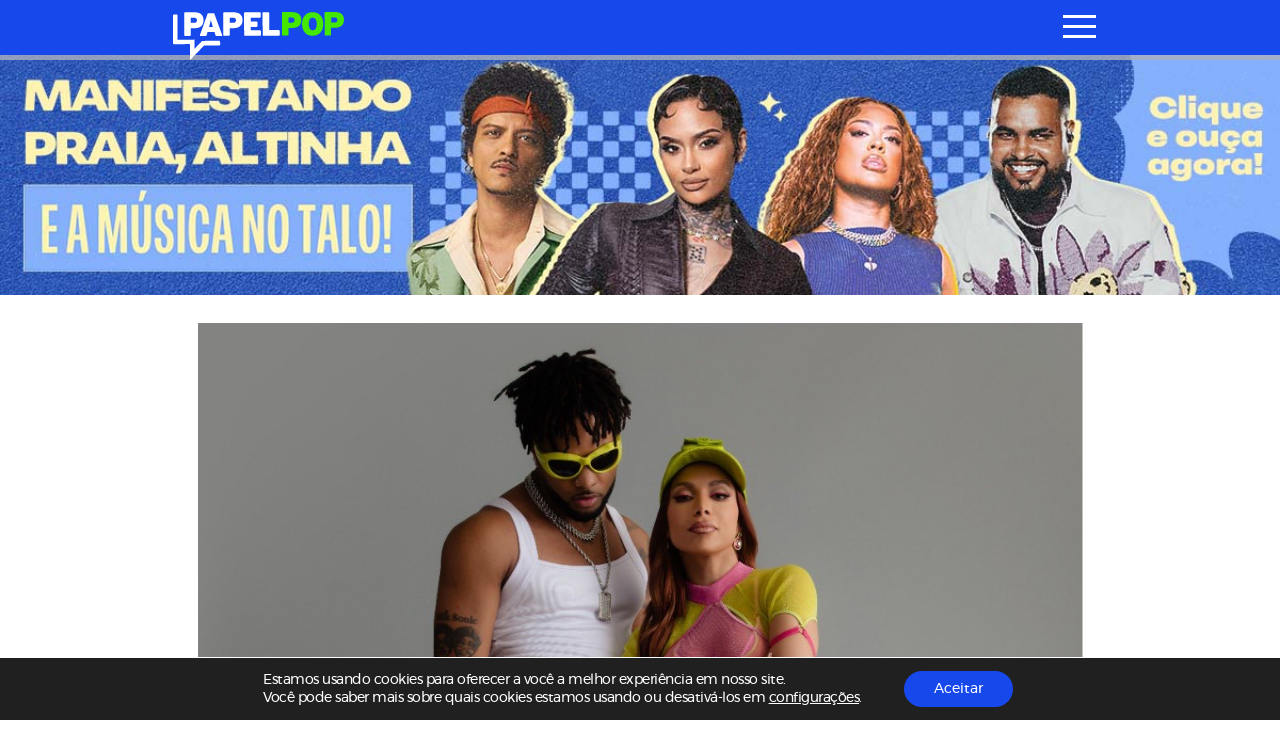

--- FILE ---
content_type: text/html; charset=UTF-8
request_url: https://www.papelpop.com/2023/02/zaac-e-anitta-lancam-mais-uma-parceria-vem-ouvir/
body_size: 37670
content:
<!DOCTYPE html>
<html lang="pt-br">

<head>
  <meta charset="utf-8">
  <meta name="viewport" content="width=device-width, initial-scale=1.0, maximum-scale=1.0, user-scalable=no">
  <meta http-equiv="X-UA-Compatible" content="IE=9">
  <meta http-equiv="X-UA-TextLayoutMetrics" content="gdi" />
  <meta name="theme-color" content="#94ef2d">
  <meta name="msapplication-TileColor" content="#FFFFFF">
  <meta http-equiv="Content-Security-Policy" content="upgrade-insecure-requests">

  <link rel="manifest" href="https://www.papelpop.com/manifest.json?ver=3.2.67">



  <title>Zaac e Anitta lançam “Mais Uma” parceria; vem ouvir!</title>

  
<meta name="HandheldFriendly" content="true" />
<meta name="apple-touch-fullscreen" content="yes" />
<meta name="msapplication-TileImage" content="https://www.papelpop.com/wp-content/themes/papelpop-v3/public/images/favicon/favicon-32x32.png">
<link rel="apple-touch-icon-precomposed" href="https://www.papelpop.com/wp-content/themes/papelpop-v3/public/images/favicon/favicon-32x32.png">
<link rel="apple-touch-icon-precomposed" sizes="152x152" href="https://www.papelpop.com/wp-content/themes/papelpop-v3/public/images/favicon/apple-icon-152x152.png">
<link rel="apple-touch-icon-precomposed" sizes="144x144" href="https://www.papelpop.com/wp-content/themes/papelpop-v3/public/images/favicon/apple-icon-144x144.png">
<link rel="apple-touch-icon-precomposed" sizes="120x120" href="https://www.papelpop.com/wp-content/themes/papelpop-v3/public/images/favicon/apple-icon-120x120.png">
<link rel="apple-touch-icon-precomposed" sizes="114x114" href="https://www.papelpop.com/wp-content/themes/papelpop-v3/public/images/favicon/apple-icon-114x114.png">
<link rel="apple-touch-icon-precomposed" sizes="114x114" href="https://www.papelpop.com/wp-content/themes/papelpop-v3/public/images/favicon/android-icon-192x192.png">
<link rel="apple-touch-icon-precomposed" sizes="114x114" href="https://www.papelpop.com/wp-content/themes/papelpop-v3/public/images/favicon/android-icon-144x144.png">
<link rel="apple-touch-icon-precomposed" sizes="72x72" href="https://www.papelpop.com/wp-content/themes/papelpop-v3/public/images/favicon/apple-icon-72x72.png">
<link rel="apple-touch-icon-precomposed" href="https://www.papelpop.com/wp-content/themes/papelpop-v3/public/images/favicon/favicon-32x32.png">
<link rel="icon" href="https://www.papelpop.com/wp-content/themes/papelpop-v3/public/images/favicon/favicon-32x32.png" sizes="32x32">
<link rel="shortcut icon" href="https://www.papelpop.com/wp-content/themes/papelpop-v3/public/images/favicon/favicon.ico" />
<link rel="icon" sizes="16x16" href="https://www.papelpop.com/wp-content/themes/papelpop-v3/public/images/favicon/favicon.ico">

  <style>
    @font-face {
    font-family: 'mescla';
    src: url('https://www.papelpop.com/wp-content/themes/papelpop-v3/public/fonts/mescla/mescla_regular-webfont.woff2') format('woff2'),
         url('https://www.papelpop.com/wp-content/themes/papelpop-v3/public/fonts/mescla/mescla_regular-webfont.woff') format('woff');
    font-weight: normal;
    font-style: normal;
    font-display: swap;
}

@font-face {
    font-family: 'mescla';
    src: url('https://www.papelpop.com/wp-content/themes/papelpop-v3/public/fonts/mescla/mescla_italic-webfont.woff2') format('woff2'),
         url('https://www.papelpop.com/wp-content/themes/papelpop-v3/public/fonts/mescla/mescla_italic-webfont.woff') format('woff');
    font-weight: normal;
    font-style: italic;
    font-display: swap;
}

@font-face {
    font-family: 'mescla';
    src: url('https://www.papelpop.com/wp-content/themes/papelpop-v3/public/fonts/mescla/mescla_bold-webfont.woff2') format('woff2'),
         url('https://www.papelpop.com/wp-content/themes/papelpop-v3/public/fonts/mescla/mescla_bold-webfont.woff') format('woff');
    font-weight: bold;
    font-style: normal;
    font-display: swap;
}

@font-face {
    font-family: 'mescla';
    src: url('https://www.papelpop.com/wp-content/themes/papelpop-v3/public/fonts/mescla/mescla_bold-italic-webfont.woff2') format('woff2'),
         url('https://www.papelpop.com/wp-content/themes/papelpop-v3/public/fonts/mescla/mescla_bold-italic-webfont.woff') format('woff');
    font-weight: bold;
    font-style: italic;
    font-display: swap;
}

@font-face {
    font-family: 'montserrat';
    src: url('https://www.papelpop.com/wp-content/themes/papelpop-v3/public/fonts/montserrat/montserrat-semibold-webfont.woff2') format('woff2'),
         url('https://www.papelpop.com/wp-content/themes/papelpop-v3/public/fonts/montserrat/montserrat-semibold-webfont.woff') format('woff');
    font-weight: 600;
    font-style: normal;
    font-display: swap;

}

@font-face {
    font-family: 'montserrat';
    src: url('https://www.papelpop.com/wp-content/themes/papelpop-v3/public/fonts/montserrat/montserrat-bold-webfont.woff2') format('woff2'),
         url('https://www.papelpop.com/wp-content/themes/papelpop-v3/public/fonts/montserrat/montserrat-bold-webfont.woff') format('woff');
    font-weight: 700;
    font-style: normal;
    font-display: swap;

}

@font-face {
    font-family: 'montserrat';
    src: url('https://www.papelpop.com/wp-content/themes/papelpop-v3/public/fonts/montserrat/montserrat-light-webfont.woff2') format('woff2'),
         url('https://www.papelpop.com/wp-content/themes/papelpop-v3/public/fonts/montserrat/montserrat-light-webfont.woff') format('woff');
    font-weight: 300;
    font-style: normal;
    font-display: swap;

}

@font-face {
    font-family: 'montserrat';
    src: url('https://www.papelpop.com/wp-content/themes/papelpop-v3/public/fonts/montserrat/montserrat-italic-webfont.woff2') format('woff2'),
         url('https://www.papelpop.com/wp-content/themes/papelpop-v3/public/fonts/montserrat/montserrat-italic-webfont.woff') format('woff');
    font-weight: normal;
    font-style: italic;
    font-display: swap;

}

@font-face {
    font-family: 'montserrat';
    src: url('https://www.papelpop.com/wp-content/themes/papelpop-v3/public/fonts/montserrat/montserrat-regular-webfont.woff2') format('woff2'),
         url('https://www.papelpop.com/wp-content/themes/papelpop-v3/public/fonts/montserrat/montserrat-regular-webfont.woff') format('woff');
    font-weight: 400;
    font-style: normal;
    font-display: swap;

}

@font-face {
    font-family: 'Material-Design-Iconic-Font';
    src: url('https://www.papelpop.com/wp-content/themes/papelpop-v3/public/fonts/zmdi/Material-Design-Iconic-Font.woff2?v=2.2.0') format('woff2'),
        url('https://www.papelpop.com/wp-content/themes/papelpop-v3/public/fonts/zmdi/Material-Design-Iconic-Font.woff?v=2.2.0') format('woff'),
        url('https://www.papelpop.com/wp-content/themes/papelpop-v3/public/fonts/zmdi/Material-Design-Iconic-Font.ttf?v=2.2.0') format('truetype');
    font-weight: normal;
    font-style: normal;
    font-display: swap;
}

@font-face {
  font-family: 'social-icons';
  src:  url('https://www.papelpop.com/wp-content/themes/papelpop-v3/public/fonts/social-icons/social-icons.eot?mmmmdd');
  src:  url('https://www.papelpop.com/wp-content/themes/papelpop-v3/public/fonts/social-icons/social-icons.eot?mmmmdd#iefix') format('embedded-opentype'),
    url('https://www.papelpop.com/wp-content/themes/papelpop-v3/public/fonts/social-icons/social-icons.ttf?mmmmdd') format('truetype'),
    url('https://www.papelpop.com/wp-content/themes/papelpop-v3/public/fonts/social-icons/social-icons.woff?mmmmdd') format('woff'),
    url('https://www.papelpop.com/wp-content/themes/papelpop-v3/public/fonts/social-icons/social-icons.svg?mmmmdd#social-icons') format('svg');
  font-weight: normal;
  font-style: normal;
  font-display: swap;
}
@charset "UTF-8";
.tns-outer {
  padding: 0 !important; }
  .tns-outer [hidden] {
    display: none !important; }
  .tns-outer [aria-controls], .tns-outer [data-action] {
    cursor: pointer; }
  .tns-outer.ms-touch {
    overflow-x: scroll;
    overflow-y: hidden;
    -ms-overflow-style: none;
    -ms-scroll-chaining: none;
    -ms-scroll-snap-type: mandatory;
    -ms-scroll-snap-points-x: snapInterval(0%, 100%); }

.tns-slider {
  transition: all 0s; }
  .tns-slider > .tns-item {
    box-sizing: border-box; }

.tns-horizontal.tns-subpixel {
  white-space: nowrap; }
  .tns-horizontal.tns-subpixel > .tns-item {
    display: inline-block;
    vertical-align: top;
    white-space: normal; }

.tns-horizontal.tns-no-subpixel:after {
  content: '';
  display: table;
  clear: both; }

.tns-horizontal.tns-no-subpixel > .tns-item {
  float: left;
  margin-right: -100%; }

.tns-no-calc {
  position: relative;
  left: 0; }

.tns-gallery {
  position: relative;
  left: 0; }
  .tns-gallery > .tns-item {
    position: absolute;
    left: -100%;
    transition: transform 0s, opacity 0s; }

.tns-lazy-img {
  transition: opacity 0.6s;
  opacity: 0.6; }
  .tns-lazy-img.loaded {
    opacity: 1; }

.tns-ah {
  transition: height 0s; }

.tns-ovh {
  overflow: hidden; }

.tns-hdx {
  overflow-x: hidden; }

.tns-hdy {
  overflow-y: hidden; }

.tns-visually-hidden {
  position: absolute;
  left: -10000em; }

.tns-transparent {
  opacity: 0;
  visibility: hidden; }

.tns-fadeIn {
  opacity: 1;
  filter: alpha(opacity=100);
  z-index: 0; }

.tns-normal, .tns-fadeOut {
  opacity: 0;
  filter: alpha(opacity=0);
  z-index: -1; }

::-moz-selection {
  color: #1645e8;
  background: #000; }

::selection {
  color: #1645e8;
  background: #000; }

.s-container {
  width: 100%;
  padding: 0 22px; }
  .s-container.s-container--mobile-fluid {
    padding: 0; }

.c-wrapper--no-padding-bottom {
  padding-top: 0px; }

.c-wrapper--no-padding-top {
  padding-top: 0px; }

.c-wrapper--no-padding {
  padding: 0px; }

@media all and (min-width: 768px) {
  .s-container {
    padding: 0 25px;
    margin: 0 auto; } }

@media all and (min-width: 1024px) {
  .c-main-grid {
    display: -ms-grid;
    display: grid;
    grid-auto-columns: 0.19fr 0.50fr 0.31fr; }
  .c-wrapper--no-padding-bottom {
    padding-bottom: 0px; }
  .s-container {
    width: 935px; }
  .c-wrapper-desk {
    display: -ms-flexbox;
    display: flex;
    -ms-flex-pack: center;
        justify-content: center;
    background: #fff; } }

@media all and (min-width: 1024px) and (max-width: 1344px) {
  .c-wrapper-desk {
    -ms-flex-direction: column;
        flex-direction: column; } }

@media all and (min-width: 1345px) {
  .c-main-grid {
    display: -ms-grid;
    display: grid;
    grid-auto-columns: 0.19fr 0.50fr 0.31fr; }
  .s-container {
    width: 1050px; }
    .s-container--page {
      padding-right: 300px; }
    .s-container.s-container--mobile-fluid {
      padding: 0 25px; }
    .s-container.s-container--ads-content {
      width: 1190px;
      position: relative;
      z-index: 10; }
  .single .c-wrapper:before {
    content: '';
    width: 100vw;
    height: 400px;
    position: absolute;
    left: 0;
    z-index: 0;
    top: 0;
    background: #fff; } }

@media all and (min-width: 1900px) {
  .c-main-grid {
    display: -ms-grid;
    display: grid;
    grid-auto-columns: 0.13fr 0.53fr 0.22fr 0.12fr; }
  .s-container {
    width: 1590px; }
    .s-container.s-container--ads-content {
      width: 1590px; }
    .s-container--page {
      padding-right: 500px; } }

html {
  position: relative;
  min-height: 100%;
  height: 100%;
  margin-top: 0px !important;
  overflow-x: hidden; }
  html * {
    box-sizing: border-box; }

body {
  font-family: "montserrat", Helvetica, Arial, sans-serif;
  -webkit-font-kerning: normal;
          font-kerning: normal;
  -webkit-font-smoothing: antialiased;
  letter-spacing: -0.5px;
  margin: 0;
  min-height: 100%;
  height: auto;
  position: relative;
  color: #000;
  background: #FFF; }

.wf-loading body {
  visibility: hidden; }

.wf-active body {
  letter-spacing: inherit;
  visibility: visible; }

h1, h2, h3, h4, h5, h6 {
  font-family: "montserrat", Helvetica, Arial, sans-serif;
  font-weight: 400;
  letter-spacing: -0.025em;
  text-rendering: optimizeLegibility; }

h1, h2 {
  letter-spacing: -0.05em; }

button {
  border: none;
  box-shadow: none;
  outline: none;
  text-rendering: optimizeLegibility; }

a {
  text-decoration: none;
  color: #1645e8; }
  a:hover {
    text-decoration: none; }

p {
  font-size: 18px;
  font-weight: 400;
  color: #000; }
  p a {
    text-decoration: underline;
    overflow-wrap: break-word; }

label {
  font-weight: 400; }

span {
  font-weight: 400; }
  span a {
    text-decoration: underline;
    overflow-wrap: break-word;
    color: #FFF; }

.c-module-title {
  font-size: 22px;
  font-family: "montserrat", Helvetica, Arial, sans-serif;
  font-weight: 900;
  display: -ms-inline-flexbox;
  display: inline-flex;
  text-transform: uppercase;
  margin: 10px 0px 5px;
  color: #000; }

.c-more-from-this {
  font-family: "montserrat", Helvetica, Arial, sans-serif;
  font-weight: bold;
  font-size: 14px;
  text-transform: uppercase;
  margin: 0px 30px;
  vertical-align: middle;
  color: #000; }
  .c-more-from-this span {
    font-weight: bold;
    vertical-align: middle; }
  .c-more-from-this .icon {
    font-size: 1em;
    font-weight: normal;
    color: #000; }

.o-section-title {
  font-family: "montserrat", Helvetica, Arial, sans-serif;
  font-weight: bold;
  font-size: 18px;
  text-transform: uppercase;
  letter-spacing: 0.5px;
  line-height: 15px;
  margin: 0;
  margin-top: -5px;
  padding: 6px 50px 6px 12px;
  position: absolute;
  background: #FFF;
  color: #202020;
  z-index: 5; }
  .o-section-title--no-padding-left {
    position: relative;
    margin: 10px 0;
    padding: 6px 0px 6px; }

.author .o-section-title--filter span,
.tag .o-section-title--filter span {
  margin-left: 8px; }

.o-section-title__category {
  font-weight: 700; }

.c-single-section__title {
  font-family: "montserrat", Helvetica, Arial, sans-serif;
  font-size: 14px;
  letter-spacing: 0.5px;
  line-height: 1.2;
  font-weight: 800;
  text-transform: uppercase;
  color: #000; }

.o-section-title__category--famosos {
  color: #1648ec !important; }

.o-section-title__category--series {
  color: #94ef2d !important; }

.o-section-title__category--news {
  color: #1648ec !important; }

.o-section-title__category--televisao {
  color: #cf84ed !important; }

.o-section-title__category--festa-vhs {
  color: #1648ec !important; }

.o-section-title__category--musica {
  color: #94ef2d !important; }

.o-section-title__category--livros {
  color: #49bbfc !important; }

.o-section-title__category--videos {
  color: #94ef2d !important; }

.o-section-title__category--games {
  color: #f92549 !important; }

.o-section-title__category--trash {
  color: #94ef2d !important; }

.o-section-title__category--cinema {
  color: #56ceff !important; }

.o-section-title__category--podcast {
  color: #f72c4e !important; }

.o-section-title__category--series {
  color: #cf84ed !important; }

.o-section-title__category--anuncie {
  color: #94ef2d !important; }

.o-section-title__category--sobre {
  color: #94ef2d !important; }

.c-last-posts--first-regular .o-section-title {
  position: relative; }

.o-sidebar-module-title {
  text-transform: uppercase;
  font-weight: bold;
  font-size: 18px;
  padding: 0px 0px 0px 12px; }

.c-menu-link-color--parsley {
  color: #144d1d; }

.c-menu-link-color--parsley * {
  color: #144d1d; }

.c-menu-link-color--malibu {
  color: #56ceff; }

.c-menu-link-color--malibu * {
  color: #56ceff; }

.c-menu-link-color--radical-red {
  color: #f72c4e; }

.c-menu-link-color--radical-red * {
  color: #f72c4e; }

.c-menu-link-color--denim {
  color: #1648ec; }

.c-menu-link-color--denim * {
  color: #1648ec; }

.c-menu-link-color--silver {
  color: #9d9d9d; }

.c-menu-link-color--silver * {
  color: #9d9d9d; }

.c-menu-link-color--biloba-flower {
  color: #cf84ed; }

.c-menu-link-color--biloba-flower * {
  color: #cf84ed; }

.c-menu-link-color--inch-worm {
  color: #94ef2d; }

.c-menu-link-color--inch-worm * {
  color: #94ef2d; }

.c-menu-link-color--bright-sun {
  color: #fddc31; }

.c-menu-link-color--bright-sun * {
  color: #fddc31; }

.c-menu-link-color--denim-2 {
  color: #1645e8; }

.c-menu-link-color--denim-2 * {
  color: #1645e8; }

.c-menu-link-color--flamingo {
  color: #ed5d37; }

.c-menu-link-color--flamingo * {
  color: #ed5d37; }

.c-menu-link-color--dodger-blue {
  color: #49bbfc; }

.c-menu-link-color--dodger-blue * {
  color: #49bbfc; }

.c-menu-link-color--torch-red {
  color: #f92549; }

.c-menu-link-color--torch-red * {
  color: #f92549; }

.c-menu-link-color--thunder {
  color: #242021; }

.c-menu-link-color--thunder * {
  color: #242021; }

.c-menu-link-color--black {
  color: #000; }

.c-menu-link-color--black * {
  color: #000; }

@media all and (min-width: 768px) {
  .c-single-section__title {
    font-size: 23px; } }

@media all and (min-width: 1024px) {
  .c-module-title {
    font-size: 24px; }
    .c-module-title span {
      font-size: 28px;
      margin-top: -3px; }
  .c-more-from-this {
    margin: 10px 30px 0; }
  .o-section-title {
    font-size: 34px;
    line-height: 34px;
    margin-top: -4px;
    padding: 6px 25px 6px;
    max-width: 730px;
    z-index: 5; }
    .o-section-title__category {
      font-weight: bold; }
    .o-section-title--no-padding-left {
      position: relative;
      margin: 10px 0;
      padding: 6px 0px 6px; }
  .o-section-title--filter span {
    line-height: 62px; }
  .c-last-posts--first-regular .o-section-title {
    position: absolute; }
  .o-sidebar-module-title {
    font-size: 34px;
    padding: 0;
    margin: 20px 0 10px;
    display: -ms-flexbox;
    display: flex;
    -ms-flex-align: center;
        align-items: center; }
    .o-sidebar-module-title .c-single-aside__title-icon {
      width: 20px;
      height: auto;
      margin-right: 10px; } }

@media all and (min-width: 1345px) {
  .o-sidebar-module-title {
    font-size: 22px;
    margin: 0px 0; } }

.u-aligner {
  text-align: center;
  display: block; }
  .u-aligner--left {
    text-align: left; }
  .u-aligner--right {
    text-align: right; }

.u-full-width {
  width: 100vw; }

.u-vertical-align:before {
  content: '';
  display: inline-block;
  height: 100%;
  vertical-align: middle; }

.u-vertical-align__child {
  display: inline-block;
  vertical-align: middle; }

.u-vertical-align--top__child {
  vertical-align: top; }

.u-vertical-align--bottom__child {
  vertical-align: bottom; }

.u-padding {
  padding-right: 20px; }

.u-pull-left {
  display: inline-block;
  float: left !important; }

.u-pull-right {
  display: inline-block;
  float: right !important; }

.u-clearfix:before, .u-clearfix:after {
  content: " ";
  display: table; }

.u-clearfix:after {
  clear: both; }

.u-block {
  display: block; }

.u-img-clipper {
  width: 100%;
  height: auto;
  overflow: hidden; }
  .u-img-clipper img {
    width: 100%;
    height: auto; }

.u-img-full-width {
  width: 100%;
  margin-bottom: 30px; }

.u-image-control {
  width: 100%;
  height: auto; }

.u-list-unstyled {
  list-style: none;
  margin: 0;
  padding: 0; }

.u-hidden {
  display: none !important; }

.u-hidden-mobile-inline {
  display: none !important; }

.u-hidden-mobile {
  display: none !important; }

.u-hidden-tablet {
  display: block !important; }

.u-show-starting-tablet {
  display: none !important; }

.u-cursor-normal,
.u-cursor-normal:hover {
  cursor: default; }

.u-show-only-mobile {
  display: block; }

.u-show-only-tablet {
  display: none; }

.u-show-only-desktop {
  display: none; }

.u-show-only-desktop-hd {
  display: none; }

.u-show-only-desktop-fhd {
  display: none; }

.u-show-only-desktop-and-desktop-hd {
  display: none; }

.u-show-starting-desktop-hd {
  display: none; }

@media (min-width: 768px) {
  .u-hidden-tablet {
    display: none !important; }
  .u-show-starting-tablet {
    display: block !important; }
  .u-show-only-mobile {
    display: none; }
  .u-show-only-mobile {
    display: none; }
  .u-show-only-tablet {
    display: block; }
  .u-show-only-desktop {
    display: none; }
  .u-show-only-desktop-hd {
    display: none; }
  .u-show-only-desktop-fhd {
    display: none; }
  .u-show-only-desktop-and-desktop-hd {
    display: none; } }

@media (min-width: 1024px) {
  .u-hidden-mobile {
    display: block !important; }
  .u-hidden-mobile-inline {
    display: inline-block !important; }
  .u-hidden-desktop {
    display: none !important; }
  .u-show-only-mobile {
    display: none; }
  .u-show-only-tablet {
    display: none; }
  .u-show-only-desktop {
    display: block; }
  .u-show-only-desktop-hd {
    display: none; }
  .u-show-only-desktop-fhd {
    display: none; }
  .u-show-only-desktop-and-desktop-hd {
    display: block; } }

@media (min-width: 1345px) {
  .u-hidden-desktop-hd {
    display: none !important; }
  .u-show-starting-desktop-hd {
    display: block; }
  .u-show-only-mobile {
    display: none; }
  .u-show-only-tablet {
    display: none; }
  .u-show-only-desktop {
    display: none; }
  .u-show-only-desktop-hd {
    display: block; }
  .u-show-only-desktop-fhd {
    display: none; }
  .u-show-only-desktop-and-desktop-hd {
    display: block; } }

@media (min-width: 1900px) {
  .u-hidden-desktop-hd {
    display: none !important; }
  .u-show-only-mobile {
    display: none; }
  .u-show-only-tablet {
    display: none; }
  .u-show-only-desktop {
    display: none; }
  .u-show-only-desktop-hd {
    display: none; }
  .u-show-only-desktop-fhd {
    display: block; }
  .u-show-only-desktop-and-desktop-hd {
    display: none; } }

.zmdi {
  display: inline-block;
  font: normal normal normal 14px/1 'Material-Design-Iconic-Font';
  font-size: inherit;
  text-rendering: auto;
  -webkit-font-smoothing: antialiased;
  -moz-osx-font-smoothing: grayscale; }

.zmdi-hc-lg {
  font-size: 1.33333333em;
  line-height: 0.75em;
  vertical-align: -15%; }

.zmdi-hc-2x {
  font-size: 2em; }

.zmdi-hc-3x {
  font-size: 3em; }

.zmdi-hc-4x {
  font-size: 4em; }

.zmdi-hc-5x {
  font-size: 5em; }

.zmdi-hc-fw {
  width: 1.28571429em;
  text-align: center; }

.zmdi-hc-ul {
  padding-left: 0;
  margin-left: 2.14285714em;
  list-style-type: none; }

.zmdi-hc-ul > li {
  position: relative; }

.zmdi-hc-li {
  position: absolute;
  left: -2.14285714em;
  width: 2.14285714em;
  top: 0.14285714em;
  text-align: center; }

.zmdi-hc-li.zmdi-hc-lg {
  left: -1.85714286em; }

.zmdi-hc-border {
  padding: .1em .25em;
  border: solid 0.1em #9e9e9e;
  border-radius: 2px; }

.zmdi-hc-border-circle {
  padding: .1em .25em;
  border: solid 0.1em #9e9e9e;
  border-radius: 50%; }

.zmdi.pull-left {
  float: left;
  margin-right: .15em; }

.zmdi.pull-right {
  float: right;
  margin-left: .15em; }

.zmdi-hc-spin {
  animation: zmdi-spin 1.5s infinite linear; }

.zmdi-hc-spin-reverse {
  animation: zmdi-spin-reverse 1.5s infinite linear; }

@keyframes zmdi-spin {
  0% {
    transform: rotate(0deg); }
  100% {
    transform: rotate(359deg); } }

@keyframes zmdi-spin-reverse {
  0% {
    transform: rotate(0deg); }
  100% {
    transform: rotate(-359deg); } }

.zmdi-hc-rotate-90 {
  -ms-transform: rotate(90deg);
  transform: rotate(90deg); }

.zmdi-hc-rotate-180 {
  -ms-transform: rotate(180deg);
  transform: rotate(180deg); }

.zmdi-hc-rotate-270 {
  -ms-transform: rotate(270deg);
  transform: rotate(270deg); }

.zmdi-hc-flip-horizontal {
  -ms-transform: scale(-1, 1);
  transform: scale(-1, 1); }

.zmdi-hc-flip-vertical {
  -ms-transform: scale(1, -1);
  transform: scale(1, -1); }

.zmdi-hc-stack {
  position: relative;
  display: inline-block;
  width: 2em;
  height: 2em;
  line-height: 2em;
  vertical-align: middle; }

.zmdi-hc-stack-1x,
.zmdi-hc-stack-2x {
  position: absolute;
  left: 0;
  width: 100%;
  text-align: center; }

.zmdi-hc-stack-1x {
  line-height: inherit; }

.zmdi-hc-stack-2x {
  font-size: 2em; }

.zmdi-hc-inverse {
  color: #ffffff; }

/* Material Design Iconic Font uses the Unicode Private Use Area (PUA) to ensure screen
     readers do not read off random characters that represent icons */
.zmdi-close-circle-o:before {
  content: '\F134'; }

.zmdi-menu:before {
  content: '\F197'; }

.zmdi-arrow-left:before {
  content: '\F2EA'; }

.zmdi-caret-up-circle:before {
  content: '\F2F7'; }

.zmdi-long-arrow-right:before {
  content: '\F301'; }

.zmdi-trending-up:before {
  content: '\F310'; }

.zmdi-facebook-box:before {
  content: '\F342'; }

.zmdi-instagram:before {
  content: '\F34F'; }

.zmdi-share:before {
  content: '\F35B'; }

.zmdi-twitter-box:before {
  content: '\F35F'; }

.zmdi-replay-10:before {
  content: '\F3AF'; }

.zmdi-skip-next:before {
  content: '\F3B4'; }

.zmdi-skip-previous:before {
  content: '\F3B5'; }

.zmdi-volume-down:before {
  content: '\F3B9'; }

.zmdi-close:before {
  content: '\F136'; }

.zmdi-search:before {
  content: '\F1C3'; }

.zmdi-chevron-left:before {
  content: '\F2FA'; }

.zmdi-chevron-right:before {
  content: '\F2FB'; }

.zmdi-long-arrow-right:before {
  content: '\F301'; }

.zmdi-instagram:before {
  content: '\F34F'; }

.zmdi-twitter:before {
  content: '\F360'; }

.zmdi-forward-10:before {
  content: '\F3A1'; }

.zmdi-pause:before {
  content: '\F3A7'; }

.zmdi-play:before {
  content: '\F3AA'; }

.zmdi-volume-mute:before {
  content: '\F3BA'; }

.zmdi-volume-up:before {
  content: '\F3BC'; }

.zmdi-spinner:before {
  content: '\F3EC'; }

.zmdi-youtube-play:before {
  content: '\F408'; }

[class^="icon-"], [class*=" icon-"] {
  /* use !important to prevent issues with browser extensions that change fonts */
  font-family: 'social-icons' !important;
  speak: none;
  font-style: normal;
  font-weight: normal;
  font-variant: normal;
  text-transform: none;
  line-height: 1;
  /* Better Font Rendering =========== */
  -webkit-font-smoothing: antialiased;
  -moz-osx-font-smoothing: grayscale; }

.icon-face:before {
  content: "\E900";
  color: #3b5998; }

.icon-facebook:before {
  content: "\EA90";
  color: #3b5998; }

.icon-gmail:before {
  content: "\E901";
  color: #d14836; }

.icon-google:before {
  content: "\E902";
  color: #4285f4; }

.icon-gplus:before {
  content: "\E903";
  color: #dc4e41; }

.icon-instagram:before {
  content: "\E904"; }

.icon-messenger:before {
  content: "\E905";
  color: #0084ff; }

.icon-patreon:before {
  content: "\E906";
  color: #e6461a; }

.icon-pinterest:before {
  content: "\E90E";
  color: #bd081c; }

.icon-rss:before {
  content: "\E907";
  color: #ffa500; }

.icon-snapchat:before {
  content: "\E908";
  color: #fffc00; }

.icon-spotfy:before {
  content: "\E909";
  color: #1ed760; }

.icon-twitter:before {
  content: "\E90A";
  color: #1da1f2; }

.icon-vimeo:before {
  content: "\E90B";
  color: #1ab7ea; }

.icon-whatsapp:before {
  content: "\E90C";
  color: #25d366; }

.icon-youtube:before {
  content: "\E90D";
  color: #cd201f; }

#wpadminbar {
  position: fixed !important; }

.c-brand-content {
  position: relative;
  z-index: 2; }

.c-brand__link {
  width: 172px;
  height: 47px;
  display: inline-block;
  position: absolute;
  top: 4px;
  left: 12px;
  overflow: hidden;
  transition: width 0.25s ease, height 0.25s ease; }
  .c-brand__link:before {
    content: '';
    position: absolute;
    top: 26px;
    left: 18px;
    width: 0;
    height: 0;
    border-top: 0px solid transparent;
    border-bottom: 11px solid transparent;
    border-right: 11px solid #1648ec;
    -ms-transform: scale(-1, 1);
        transform: scale(-1, 1);
    z-index: -1;
    opacity: 1;
    transition: border-bottom 0.25s ease, border-right 0.25s ease, top 0.25s ease, left 0.25s ease; }

.o-brand {
  width: auto;
  height: 100%;
  transform-style: preserve-3d;
  transform-box: fill-box;
  overflow: auto; }
  .o-brand__first-p, .o-brand__last-p {
    transition: transform 0.25s ease;
    will-change: transform; }
  .o-brand__second-p {
    transition: transform 0.25s ease;
    will-change: transform; }
  .o-brand__other-latters {
    transition: transform 0.10s ease;
    will-change: transform; }

@media (min-width: 768px -1) {
  body:not(.is-safari) .c-header.is-scrolling .c-brand__link {
    transition: width 0.25s ease 0.25s, height 0.25s ease 0.25s; }
    body:not(.is-safari) .c-header.is-scrolling .c-brand__link:before {
      display: none; }
  body:not(.is-safari) .c-header.is-scrolling .o-brand__first-p, body:not(.is-safari) .c-header.is-scrolling .o-brand__last-p {
    transition: transform 0.25s ease 0.10s; }
  body:not(.is-safari) .c-header.is-scrolling .o-brand__first-p {
    -ms-transform: translateX(-3px);
        transform: translateX(-3px); }
  body:not(.is-safari) .c-header.is-scrolling .o-brand__second-p {
    -ms-transform: translateX(-53px) translateY(-1px) scale(1.15);
        transform: translateX(-53px) translateY(-1px) scale(1.15); }
  body:not(.is-safari) .c-header.is-scrolling .o-brand__last-p {
    -ms-transform: translateX(-133px);
        transform: translateX(-133px); }
  body:not(.is-safari) .c-header.is-scrolling .o-brand__other-latters {
    -ms-transform: scale(0);
        transform: scale(0); }
  .c-header.is-scrolling .c-brand__link {
    width: 50px;
    height: 44px; } }

@media (min-width: 768px) {
  .c-brand__link {
    width: 220px;
    height: 48px;
    top: 4;
    left: 15px; }
    .c-brand__link:before {
      top: 36px;
      left: 27px;
      display: none; }
  body:not(.is-safari) .css-menu-trigger:checked + .c-menu-trigger-wrapper .c-brand__link:before {
    content: '';
    position: absolute;
    top: 13px;
    left: 11px;
    width: 0;
    height: 0;
    border-top: 0px solid transparent;
    border-bottom: 16px solid transparent;
    border-right: 16px solid #1648ec;
    -ms-transform: scale(-1, 1);
        transform: scale(-1, 1);
    z-index: -1;
    opacity: 1;
    transition: border-bottom 0.25s ease 0.25s, border-right 0.25s ease 0.25s, top 0.25s ease 0.25s, left 0.25s ease 0.25s; } }

@media (max-width: 1024px) {
  body:not(.is-safari) .c-header.is-scrolling .c-brand__link,
  body:not(.is-safari) .css-menu-trigger:checked + .c-menu-trigger-wrapper .c-brand__link {
    width: 30px;
    height: 30px; }
    body:not(.is-safari) .c-header.is-scrolling .c-brand__link:before,
    body:not(.is-safari) .css-menu-trigger:checked + .c-menu-trigger-wrapper .c-brand__link:before {
      content: '';
      position: absolute;
      top: 13px;
      left: 11px;
      width: 0;
      height: 0;
      border-top: 0px solid transparent;
      border-bottom: 16px solid transparent;
      border-right: 16px solid #1648ec;
      -ms-transform: scale(-1, 1);
          transform: scale(-1, 1);
      z-index: -1;
      opacity: 1;
      transition: border-bottom 0.25s ease 0.25s, border-right 0.25s ease 0.25s, top 0.25s ease 0.25s, left 0.25s ease 0.25s; }
  body:not(.is-safari) .c-header.is-scrolling .c-brand__link,
  body:not(.is-safari) .css-menu-trigger:checked + .c-menu-trigger-wrapper .c-brand__link {
    transition: width 0.25s ease 0.25s, height 0.25s ease 0.25s; }
  body:not(.is-safari) .c-header.is-scrolling .o-brand__first-p, body:not(.is-safari) .c-header.is-scrolling .o-brand__last-p,
  body:not(.is-safari) .css-menu-trigger:checked + .c-menu-trigger-wrapper .o-brand__first-p,
  body:not(.is-safari) .css-menu-trigger:checked + .c-menu-trigger-wrapper .o-brand__last-p {
    transition: transform 0.25s ease 0.10s; }
  body:not(.is-safari) .c-header.is-scrolling .o-brand__first-p,
  body:not(.is-safari) .css-menu-trigger:checked + .c-menu-trigger-wrapper .o-brand__first-p {
    -ms-transform: translateX(-3px);
        transform: translateX(-3px); }
  body:not(.is-safari) .c-header.is-scrolling .o-brand__second-p,
  body:not(.is-safari) .css-menu-trigger:checked + .c-menu-trigger-wrapper .o-brand__second-p {
    -ms-transform: translateX(-53px) translateY(-1px) scale(1.15);
        transform: translateX(-53px) translateY(-1px) scale(1.15); }
  body:not(.is-safari) .c-header.is-scrolling .o-brand__last-p,
  body:not(.is-safari) .css-menu-trigger:checked + .c-menu-trigger-wrapper .o-brand__last-p {
    -ms-transform: translateX(-133px);
        transform: translateX(-133px); }
  body:not(.is-safari) .c-header.is-scrolling .o-brand__other-latters,
  body:not(.is-safari) .css-menu-trigger:checked + .c-menu-trigger-wrapper .o-brand__other-latters {
    -ms-transform: scale(0);
        transform: scale(0); } }

@media all and (max-width: 1024px) and (min-width: 1024px) {
  body:not(.is-safari) .css-menu-trigger:checked + .c-menu-trigger-wrapper .c-brand__link,
  body:not(.is-safari) .c-header.is-scrolling .c-brand__link {
    width: 30px;
    height: 30px;
    transition: width 0.25s ease 0.25s, height 0.25s ease 0.25s; }
    body:not(.is-safari) .css-menu-trigger:checked + .c-menu-trigger-wrapper .c-brand__link:before,
    body:not(.is-safari) .c-header.is-scrolling .c-brand__link:before {
      content: '';
      position: absolute;
      top: 13px;
      left: 11px;
      width: 0;
      height: 0;
      border-top: 0px solid transparent;
      border-bottom: 16px solid transparent;
      border-right: 16px solid #1648ec;
      -ms-transform: scale(-1, 1);
          transform: scale(-1, 1);
      z-index: -1;
      opacity: 1;
      transition: border-bottom 0.25s ease 0.25s, border-right 0.25s ease 0.25s, top 0.25s ease 0.25s, left 0.25s ease 0.25s; }
  body:not(.is-safari) .css-menu-trigger:checked + .c-menu-trigger-wrapper .o-brand__first-p, body:not(.is-safari) .css-menu-trigger:checked + .c-menu-trigger-wrapper .o-brand__last-p,
  body:not(.is-safari) .c-header.is-scrolling .o-brand__first-p,
  body:not(.is-safari) .c-header.is-scrolling .o-brand__last-p {
    transition: transform 0.25s ease 0.10s; }
  body:not(.is-safari) .css-menu-trigger:checked + .c-menu-trigger-wrapper .o-brand__first-p,
  body:not(.is-safari) .c-header.is-scrolling .o-brand__first-p {
    -ms-transform: translateX(-3px);
        transform: translateX(-3px); }
  body:not(.is-safari) .css-menu-trigger:checked + .c-menu-trigger-wrapper .o-brand__second-p,
  body:not(.is-safari) .c-header.is-scrolling .o-brand__second-p {
    -ms-transform: translateX(-53px) translateY(-1px) scale(1.15);
        transform: translateX(-53px) translateY(-1px) scale(1.15); }
  body:not(.is-safari) .css-menu-trigger:checked + .c-menu-trigger-wrapper .o-brand__last-p,
  body:not(.is-safari) .c-header.is-scrolling .o-brand__last-p {
    -ms-transform: translateX(-133px);
        transform: translateX(-133px); }
  body:not(.is-safari) .css-menu-trigger:checked + .c-menu-trigger-wrapper .o-brand__other-latters,
  body:not(.is-safari) .c-header.is-scrolling .o-brand__other-latters {
    -ms-transform: scale(0);
        transform: scale(0); } }

@media (min-width: 1024px) {
  .c-brand__link {
    left: 0px; } }

@media (min-width: 1345px) {
  .c-brand__link {
    width: 220px;
    height: 48px;
    top: 4px;
    left: 0px; }
    .c-brand__link:before {
      top: 34px;
      left: 26px;
      border-bottom: 16px solid transparent;
      border-right: 16px solid #1648ec;
      opacity: 1; } }

@media (min-width: 1900px) {
  .c-brand__link {
    transition: top 0.25s ease; }
  .c-brand-content {
    min-width: 240px;
    transition: width 0.25s ease; } }

@supports (-moz-appearance: none) {
  .o-brand__first-p, .o-brand__last-p, .o-brand__second-p, .o-brand__other-latters {
    will-change: inherit; } }

.c-menu-trigger__icon {
  width: 24px;
  height: 23px;
  position: relative;
  margin: 12px auto 0;
  -ms-transform: rotate(0deg);
      transform: rotate(0deg);
  transition: .25s ease-in-out;
  cursor: pointer; }

.c-menu-trigger__icon span {
  display: block;
  position: absolute;
  height: 2px;
  width: 100%;
  background: #FFF;
  opacity: 1;
  left: 0;
  -ms-transform: rotate(0deg);
      transform: rotate(0deg);
  transition: .15s ease-in-out; }

.c-menu-trigger__icon span:nth-child(1) {
  top: 0%; }

.c-menu-trigger__icon span:nth-child(2), .c-menu-trigger__icon span:nth-child(3) {
  top: 7px; }

.c-menu-trigger__icon span:nth-child(4) {
  top: 14px; }

.css-menu-trigger:checked + .c-menu-trigger-wrapper .c-menu-trigger__icon span:nth-child(1) {
  top: 18px;
  width: 0%;
  left: 50%; }

.css-menu-trigger:checked + .c-menu-trigger-wrapper .c-menu-trigger__icon span:nth-child(2) {
  -ms-transform: rotate(45deg);
      transform: rotate(45deg); }

.css-menu-trigger:checked + .c-menu-trigger-wrapper .c-menu-trigger__icon span:nth-child(3) {
  -ms-transform: rotate(-45deg);
      transform: rotate(-45deg); }

.css-menu-trigger:checked + .c-menu-trigger-wrapper .c-menu-trigger__icon span:nth-child(4) {
  top: 18px;
  width: 0%;
  left: 50%; }

.c-header {
  padding: 8px 0 0 0;
  position: relative;
  top: 0;
  width: 100%;
  height: 55px;
  z-index: 11;
  background: #1648ec; }

.c-header:after {
  content: '';
  background: #aab0bd;
  height: 5px;
  width: 100%;
  position: absolute;
  bottom: -5px;
  left: 0;
  opacity: 0.8;
  z-index: -1; }

.c-header__back-btn {
  text-align: center;
  left: 50%;
  top: 9px;
  position: absolute;
  -ms-transform: translateY(-100px) translateX(-50px);
      transform: translateY(-100px) translateX(-50px);
  opacity: 0;
  transition: opacity 0.25s ease, transform 0.25s ease; }
  .c-header__back-btn span {
    font-size: 9px;
    font-weight: bold;
    color: #FFF; }
  .c-header__back-btn .zmdi {
    font-size: 18px;
    display: inline-block;
    vertical-align: middle;
    margin-left: 5px;
    margin-top: 1px;
    color: #FFF; }

.c-header.is-scrolling {
  position: fixed; }
  .c-header.is-scrolling .c-header__back-btn {
    transition: opacity 0.25s ease 0.25s, transform 0.25s ease 0.25s;
    -ms-transform: translateY(0px) translateX(-50%);
        transform: translateY(0px) translateX(-50%);
    opacity: 1;
    z-index: 10;
    display: -ms-flexbox;
    display: flex;
    -ms-flex-align: center;
        align-items: center; }

.is-safari .c-header .c-header__back-btn {
  display: none; }

.c-main-menu {
  margin: 0;
  padding: 0; }

.c-menu-trigger-wrapper {
  height: 40px;
  display: -ms-grid;
  display: grid;
  -ms-grid-columns: auto 54px;
      grid-template-columns: auto 54px; }

.c-menu-trigger__content {
  width: 40px;
  height: 30px;
  z-index: 1; }

.c-menu-trigger {
  position: relative;
  display: inline-block;
  width: 100%;
  height: 100%; }
  .c-menu-trigger .zmdi {
    font-size: 30px;
    position: absolute;
    left: 50%;
    top: 50%;
    transform: translate3d(-50%, -50%, 0);
    transition: opacity 0.25s ease; }
  .c-menu-trigger .zmdi-close {
    opacity: 0; }

.css-menu-trigger {
  display: none; }

.c-navs-content {
  position: absolute;
  left: 0;
  top: 40px;
  -ms-grid-column: span 2;
      grid-column: span 2;
  width: 100%;
  height: calc(100vh - 40px);
  overflow-y: scroll;
  transition: transform 0.25s ease;
  -ms-transform: scale(0);
      transform: scale(0);
  -ms-transform-origin: right top;
      transform-origin: right top;
  background: #1648ec; }

.c-social-nav {
  position: absolute;
  top: 0px;
  right: 22px;
  -ms-transform: scale(0);
      transform: scale(0);
  transition: transform 0.25s ease;
  -ms-transform-origin: right;
      transform-origin: right; }
  .c-social-nav ul {
    list-style-type: none;
    display: -ms-flexbox;
    display: flex;
    padding: 0;
    margin: 12px 0 0;
    width: 120px;
    -ms-flex-pack: justify;
        justify-content: space-between; }
  .c-social-nav .c-social-nav__link {
    font-size: 14px; }
    .c-social-nav .c-social-nav__link .icon:before {
      color: #c3c0f5; }

.css-menu-trigger:checked + .c-menu-trigger-wrapper .c-menu-trigger .zmdi-menu {
  opacity: 0; }

.css-menu-trigger:checked + .c-menu-trigger-wrapper .c-menu-trigger .zmdi-close {
  opacity: 1; }

.css-menu-trigger:checked + .c-menu-trigger-wrapper .c-navs-content {
  -ms-transform: scale(1);
      transform: scale(1);
  transition: transform 0.25s ease 0.25s; }

.css-menu-trigger:checked + .c-menu-trigger-wrapper .c-social-nav {
  -ms-transform: scale(1);
      transform: scale(1);
  transition: transform 0.25s ease 0.2s; }

.c-main-nav {
  -ms-grid-column: span 2;
      grid-column: span 2;
  width: 100%; }

.c-main-nav__list {
  display: -ms-flexbox;
  display: flex;
  -ms-flex-direction: column;
      flex-direction: column;
  margin: 0;
  padding: 0;
  list-style-type: none;
  background: #1648ec; }
  .c-main-nav__list li {
    -ms-flex-positive: 1;
        flex-grow: 1;
    padding: 12px; }
  .c-main-nav__list a {
    font-family: "montserrat", Helvetica, Arial, sans-serif;
    font-size: 12px;
    font-weight: bold;
    text-transform: uppercase; }
  .c-main-nav__list .c-menu-video-icon,
  .c-main-nav__list .c-menu-podcast-icon {
    display: none; }

#menu-item-257838 {
  display: none; }

.c-menu-link-color--famosos a {
  color: #1648ec; }

.c-menu-link-color--series a {
  color: #94ef2d; }

.c-menu-link-color--news a {
  color: #1648ec; }

.c-menu-link-color--televisao a {
  color: #cf84ed; }

.c-menu-link-color--festa-vhs a {
  color: #1648ec; }

.c-menu-link-color--musica a {
  color: #94ef2d; }

.c-menu-link-color--livros a {
  color: #49bbfc; }

.c-menu-link-color--videos a {
  color: #94ef2d; }

.c-menu-link-color--games a {
  color: #f92549; }

.c-menu-link-color--trash a {
  color: #94ef2d; }

.c-menu-link-color--cinema a {
  color: #56ceff; }

.c-menu-link-color--podcast a {
  color: #f72c4e; }

.c-menu-link-color--series a {
  color: #cf84ed; }

.c-menu-link-color--anuncie a {
  color: #94ef2d; }

.c-menu-link-color--sobre a {
  color: #94ef2d; }

@media (min-width: 768px) {
  .c-navs-content {
    overflow-y: inherit; }
  .c-menu-trigger__content {
    width: 56px; }
  .c-navs-content {
    top: 56px; }
  .c-menu-trigger-wrapper {
    -ms-grid-columns: auto 56px;
        grid-template-columns: auto 56px; }
  .c-menu-trigger__icon {
    width: 33px;
    height: 44px;
    margin: 7px auto 0; }
    .c-menu-trigger__icon span {
      height: 3px; }
  .c-menu-trigger__icon span:nth-child(2),
  .c-menu-trigger__icon span:nth-child(3) {
    top: 10px; }
  .c-menu-trigger__icon span:nth-child(4) {
    top: 20px; }
  .c-header__back-btn span {
    font-size: 12px; }
  .c-header__back-btn {
    top: 17px; }
    .c-header__back-btn .zmdi {
      margin-top: 0px; } }

@media (max-width: 1344px) {
  .c-main-nav__list li:not(:nth-child(1)) a {
    color: #c3c0f5; }
  #menu-item-257838 {
    display: inline-block; } }

@media (min-width: 1345px) {
  .c-header {
    position: absolute;
    z-index: 210;
    height: 55px;
    transition: height 0.25s ease; }
  .c-header.is-scrolling .c-header__back-btn {
    display: none; }
  .c-menu-trigger__content,
  .css-menu-trigger {
    display: none; }
  .c-menu-trigger-wrapper {
    height: 50px;
    display: -ms-grid;
    display: grid;
    grid-column-gap: 8px;
    -ms-grid-columns: 190px auto;
        grid-template-columns: 190px auto;
    transition: height 0.25s ease;
    padding: 0 50px !important; }
  .c-navs-content {
    text-align: right;
    position: relative;
    -ms-grid-column: 2;
        grid-column: 2;
    top: -5px;
    height: auto;
    overflow-y: inherit;
    -ms-transform: scale(1);
        transform: scale(1); }
  .c-main-nav__list {
    -ms-flex-direction: row;
        flex-direction: row; }
    .c-main-nav__list li {
      text-align: center;
      height: 50px;
      line-height: 50px;
      padding: 0;
      margin: 0;
      vertical-align: middle;
      border-bottom: none;
      transition: height 0.25s ease, line-height 0.25s ease; }
      .c-main-nav__list li a {
        font-size: 12px;
        -webkit-font-smoothing: antialiased;
        -moz-osx-font-smoothing: grayscale;
        transition: color 0.25s ease;
        color: #FFF; }
    .c-main-nav__list .c-menu-link-color--inch-worm a:hover,
    .c-main-nav__list .c-menu-link-color-famosos a:hover {
      color: #56ceff; }
    .c-main-nav__list .c-menu-link-color--musica a:hover,
    .c-main-nav__list .c-nav-link--televisao a:hover {
      color: #cf84ed; }
    .c-main-nav__list .c-menu-link-color--series a:hover,
    .c-main-nav__list .c-menu-podcast-icon a:hover {
      color: #fddc31; }
    .c-main-nav__list .c-nav-link--cinema a:hover,
    .c-main-nav__list .c-menu-anuncie-icon a:hover {
      color: #ed5d37; }
    .c-main-nav__list .c-menu-video-icon,
    .c-main-nav__list .c-menu-podcast-icon {
      display: inline-block; }
    .c-main-nav__list .c-menu-anuncie-icon {
      position: relative;
      width: 100px;
      margin: 0 25px 0 50px; }
    .c-main-nav__list .c-menu-anuncie-icon:before {
      content: '|';
      position: absolute;
      left: 0;
      top: 0;
      color: white;
      font-size: 32px; }
    .c-main-nav__list .c-menu-anuncie-icon:after {
      content: '|';
      position: absolute;
      right: 0;
      top: 0;
      color: white;
      font-size: 32px; }
    .c-main-nav__list .c-menu-video-icon a:before {
      content: '\F408';
      font: normal normal normal 14px/1 'Material-Design-Iconic-Font';
      vertical-align: middle;
      margin-right: 6px;
      display: inline-block;
      margin-top: -3px; }
    .c-main-nav__list .c-menu-video-icon a:hover {
      color: #f72c4e; }
      .c-main-nav__list .c-menu-video-icon a:hover a:before {
        color: #f72c4e; }
    .c-main-nav__list .current-menu-item a {
      color: #94ef2d; }
    .c-main-nav__list .current-menu-item a:hover {
      color: white; }
  .c-main-nav {
    width: calc(100% - 156px);
    display: inline-block; }
  .c-social-nav {
    position: relative;
    top: 3px;
    margin-top: 0;
    right: inherit;
    -ms-transform: scale(1);
        transform: scale(1);
    padding: 0 5px;
    width: 115px;
    display: inline-block; }
    .c-social-nav ul {
      width: auto; }
    .c-social-nav .c-social-nav__list {
      padding: 0;
      margin: 0;
      list-style-type: none; }
    .c-social-nav .c-social-nav__link {
      font-size: 16px;
      display: inline-block;
      margin-bottom: 13px; }
      .c-social-nav .c-social-nav__link .icon:before {
        color: white;
        transition: color 0.25s ease; }
      .c-social-nav .c-social-nav__link:hover .icon:before {
        color: #c3c0f5; }
  .category-famosos .c-main-nav__list .c-nav-link--famosos a:not(:hover) {
    color: #1648ec !important; }
  .category-series .c-main-nav__list .c-nav-link--series a:not(:hover) {
    color: #94ef2d !important; }
  .category-news .c-main-nav__list .c-nav-link--news a:not(:hover) {
    color: #1648ec !important; }
  .category-televisao .c-main-nav__list .c-nav-link--televisao a:not(:hover) {
    color: #cf84ed !important; }
  .category-festa-vhs .c-main-nav__list .c-nav-link--festa-vhs a:not(:hover) {
    color: #1648ec !important; }
  .category-musica .c-main-nav__list .c-nav-link--musica a:not(:hover) {
    color: #94ef2d !important; }
  .category-livros .c-main-nav__list .c-nav-link--livros a:not(:hover) {
    color: #49bbfc !important; }
  .category-videos .c-main-nav__list .c-nav-link--videos a:not(:hover) {
    color: #94ef2d !important; }
  .category-games .c-main-nav__list .c-nav-link--games a:not(:hover) {
    color: #f92549 !important; }
  .category-trash .c-main-nav__list .c-nav-link--trash a:not(:hover) {
    color: #94ef2d !important; }
  .category-cinema .c-main-nav__list .c-nav-link--cinema a:not(:hover) {
    color: #56ceff !important; }
  .category-podcast .c-main-nav__list .c-nav-link--podcast a:not(:hover) {
    color: #f72c4e !important; }
  .category-series .c-main-nav__list .c-nav-link--series a:not(:hover) {
    color: #cf84ed !important; }
  .category-anuncie .c-main-nav__list .c-nav-link--anuncie a:not(:hover) {
    color: #94ef2d !important; }
  .category-sobre .c-main-nav__list .c-nav-link--sobre a:not(:hover) {
    color: #94ef2d !important; }
  .single-cat-famosos .c-main-nav__list .c-nav-link--famosos a:not(:hover) {
    color: #1648ec !important; }
  .single-cat-series .c-main-nav__list .c-nav-link--series a:not(:hover) {
    color: #94ef2d !important; }
  .single-cat-news .c-main-nav__list .c-nav-link--news a:not(:hover) {
    color: #1648ec !important; }
  .single-cat-televisao .c-main-nav__list .c-nav-link--televisao a:not(:hover) {
    color: #cf84ed !important; }
  .single-cat-festa-vhs .c-main-nav__list .c-nav-link--festa-vhs a:not(:hover) {
    color: #1648ec !important; }
  .single-cat-musica .c-main-nav__list .c-nav-link--musica a:not(:hover) {
    color: #94ef2d !important; }
  .single-cat-livros .c-main-nav__list .c-nav-link--livros a:not(:hover) {
    color: #49bbfc !important; }
  .single-cat-videos .c-main-nav__list .c-nav-link--videos a:not(:hover) {
    color: #94ef2d !important; }
  .single-cat-games .c-main-nav__list .c-nav-link--games a:not(:hover) {
    color: #f92549 !important; }
  .single-cat-trash .c-main-nav__list .c-nav-link--trash a:not(:hover) {
    color: #94ef2d !important; }
  .single-cat-cinema .c-main-nav__list .c-nav-link--cinema a:not(:hover) {
    color: #56ceff !important; }
  .single-cat-podcast .c-main-nav__list .c-nav-link--podcast a:not(:hover) {
    color: #f72c4e !important; }
  .single-cat-series .c-main-nav__list .c-nav-link--series a:not(:hover) {
    color: #cf84ed !important; }
  .single-cat-anuncie .c-main-nav__list .c-nav-link--anuncie a:not(:hover) {
    color: #94ef2d !important; }
  .single-cat-sobre .c-main-nav__list .c-nav-link--sobre a:not(:hover) {
    color: #94ef2d !important; }
  .page-famosos .c-main-nav__list .c-nav-link--famosos a:not(:hover) {
    color: #1648ec !important; }
  .page-series .c-main-nav__list .c-nav-link--series a:not(:hover) {
    color: #94ef2d !important; }
  .page-news .c-main-nav__list .c-nav-link--news a:not(:hover) {
    color: #1648ec !important; }
  .page-televisao .c-main-nav__list .c-nav-link--televisao a:not(:hover) {
    color: #cf84ed !important; }
  .page-festa-vhs .c-main-nav__list .c-nav-link--festa-vhs a:not(:hover) {
    color: #1648ec !important; }
  .page-musica .c-main-nav__list .c-nav-link--musica a:not(:hover) {
    color: #94ef2d !important; }
  .page-livros .c-main-nav__list .c-nav-link--livros a:not(:hover) {
    color: #49bbfc !important; }
  .page-videos .c-main-nav__list .c-nav-link--videos a:not(:hover) {
    color: #94ef2d !important; }
  .page-games .c-main-nav__list .c-nav-link--games a:not(:hover) {
    color: #f92549 !important; }
  .page-trash .c-main-nav__list .c-nav-link--trash a:not(:hover) {
    color: #94ef2d !important; }
  .page-cinema .c-main-nav__list .c-nav-link--cinema a:not(:hover) {
    color: #56ceff !important; }
  .page-podcast .c-main-nav__list .c-nav-link--podcast a:not(:hover) {
    color: #f72c4e !important; }
  .page-series .c-main-nav__list .c-nav-link--series a:not(:hover) {
    color: #cf84ed !important; }
  .page-anuncie .c-main-nav__list .c-nav-link--anuncie a:not(:hover) {
    color: #94ef2d !important; }
  .page-sobre .c-main-nav__list .c-nav-link--sobre a:not(:hover) {
    color: #94ef2d !important; } }

@media (min-width: 1900px) {
  .c-menu-trigger-wrapper {
    -ms-grid-columns: 240px auto;
        grid-template-columns: 240px auto;
    transition: height 0.25s ease; }
  .c-main-nav {
    width: calc(100% - 150px); }
  .c-social-nav {
    padding: 0 12px;
    width: 140px; }
  .c-header {
    transition: height 0.25s ease, width 0.25s ease; }
    .c-header .s-container {
      width: 1280px; }
    .c-header .c-main-nav__list {
      transition: width 0.25s ease 0.45s; }
      .c-header .c-main-nav__list li {
        transition: height 0.25s ease, line-height 0.25s ease; } }

.c-app-modal {
  position: fixed;
  top: 0px;
  width: 100%;
  z-index: 110;
  background: #fff;
  -ms-transform: translateY(-90px);
      transform: translateY(-90px);
  transition: transform .3s ease-out, opacity .3s ease-out, visibility 0s ease-in .3s;
  visibility: hidden;
  opacity: 0; }
  .c-app-modal section {
    position: relative;
    width: 100%; }

.c-app-modal.active {
  transition: transform .3s ease-out, opacity .3s ease-out;
  visibility: visible;
  opacity: 1;
  -ms-transform: translateY(0px);
      transform: translateY(0px); }

.c-app-modal-close-btn {
  font-weight: 8000;
  color: #000;
  position: absolute;
  right: 9px;
  bottom: -13px;
  width: 28px;
  height: 28px;
  text-align: center;
  background: #1445e8; }
  .c-app-modal-close-btn .zmdi {
    font-size: 23px;
    line-height: 29px;
    color: #fff; }

.c-app-modal__promt-content {
  border: 1px solid #000;
  width: 100%;
  display: -ms-flexbox;
  display: flex;
  -ms-flex-pack: center;
  justify-content: center;
  -ms-flex-align: center;
      align-items: center;
  padding: 10px; }

.c-app-modal__img-content {
  height: 36px; }
  .c-app-modal__img-content img {
    height: 100%; }

.c-app-modal__text-content {
  padding-left: 10px;
  margin-top: -5px; }
  .c-app-modal__text-content p {
    font-size: 13px;
    line-height: 17px;
    margin: 0; }

.c-app-modal__text-content p span {
  color: #1445e8;
  text-decoration: underline;
  cursor: pointer; }

@media (min-width: 768px) {
  .c-app-modal {
    display: none; } }

.c-search__content {
  background: #1645e8; }
  .c-search__content--desktop-hd {
    display: none; }

.c-search__tag-content {
  display: -ms-grid;
  display: grid;
  -ms-grid-columns: (1fr)[3];
      grid-template-columns: repeat(3, 1fr);
  -ms-grid-rows: (1fr)[3];
      grid-template-rows: repeat(3, 1fr);
  grid-auto-flow: column;
  grid-column-gap: 10px;
  grid-row-gap: 14px;
  padding: 18px 22px; }
  .c-search__tag-content a {
    font-family: "mescla", sans-serif, Helvetica, Arial, sans-serif;
    font-weight: bold;
    font-size: 10px !important;
    text-transform: capitalize;
    word-spacing: -2px;
    letter-spacing: 0px;
    padding-left: 0px;
    position: relative;
    color: #FFF; }
    .c-search__tag-content a:nth-child(1), .c-search__tag-content a:nth-child(2) {
      padding-left: 9px; }
      .c-search__tag-content a:nth-child(1):before, .c-search__tag-content a:nth-child(2):before {
        content: '+';
        position: absolute;
        left: 0; }

.c-search__form {
  width: calc(100% - 44px);
  position: relative;
  margin: 0 auto;
  padding-top: 40px; }
  .c-search__form .zmdi {
    font-size: 20px;
    position: absolute;
    top: 44px;
    left: 6px; }
  .c-search__form span {
    font-weight: bold; }
  .c-search__form .zmdi-chevron-right {
    font-size: 14px;
    font-weight: bold;
    position: absolute;
    top: 7px;
    right: 8px;
    width: 16px;
    height: 16px;
    left: unset;
    background: #000;
    color: white;
    border-radius: 50%;
    padding: 1px 7px; }
  .c-search__form .c-search__button {
    font-size: 12px;
    font-family: "montserrat", Helvetica, Arial, sans-serif;
    font-weight: bold;
    text-transform: uppercase;
    position: absolute;
    top: 40px;
    right: 1px;
    width: 55px;
    height: 30px;
    border-radius: 0;
    -ms-flex-align: center;
        align-items: center;
    text-align: left;
    background: white; }

.c-search__input {
  font-size: 12px;
  font-family: "montserrat", Helvetica, Arial, sans-serif;
  font-weight: bold;
  text-transform: uppercase;
  width: 100%;
  height: 30px;
  padding: 10px 36px 10px 28px;
  background: #FFF;
  color: #000;
  border: unset; }
  .c-search__input::-webkit-input-placeholder {
    text-transform: uppercase;
    color: #000; }
  .c-search__input:-moz-placeholder {
    text-transform: uppercase;
    color: #000; }
  .c-search__input::-moz-placeholder {
    text-transform: uppercase;
    color: #000; }
  .c-search__input:-ms-input-placeholder {
    text-transform: uppercase;
    color: #000; }
  .c-search__input:focus {
    border: unset; }

.c-search__modal {
  display: none; }

@media (min-width: 1345px) {
  .c-search__content {
    background: transparent; }
    .c-search__content--mobile {
      display: none; }
    .c-search__content--desktop-hd {
      display: block; }
  .c-search__tag-content {
    -ms-grid-row: 2;
        grid-row: 2;
    -ms-grid-column: 1;
        grid-column: 1;
    display: inline-block;
    vertical-align: middle;
    padding: 4px 0 0 32px; }
    .c-search__tag-content a {
      font-size: 18px !important;
      padding-left: 0px;
      display: block;
      margin-bottom: 8px;
      opacity: 0.2;
      color: #000;
      transition: opacity 0.2s ease; }
      .c-search__tag-content a:before {
        content: ''; }
      .c-search__tag-content a:nth-child(1), .c-search__tag-content a:nth-child(2) {
        padding-left: 0; }
        .c-search__tag-content a:nth-child(1):before, .c-search__tag-content a:nth-child(2):before {
          content: ''; }
      .c-search__tag-content a:nth-child(8), .c-search__tag-content a:nth-child(9), .c-search__tag-content a:nth-child(10) {
        display: none; }
      .c-search__tag-content a:hover {
        opacity: 1; }
  .c-search__trigger {
    font-family: "montserrat", Helvetica, Arial, sans-serif;
    letter-spacing: 1px;
    font-size: 20px;
    text-transform: uppercase;
    font-weight: bold;
    width: 200px;
    line-height: 34px;
    margin: 0;
    color: #000; }
    .c-search__trigger .zmdi {
      font-size: 29px;
      margin-left: 2px;
      padding-right: 5px;
      vertical-align: middle; }
    .c-search__trigger .c-search__trigger-text {
      font-weight: bold;
      margin-left: 6px; }
      .c-search__trigger .c-search__trigger-text--white {
        color: #FFF;
        transition: color 0.35s ease; }
  .c-search__modal {
    position: fixed;
    top: 50px;
    left: 50%;
    width: 100vw;
    height: 100vh;
    display: -ms-flexbox;
    display: flex;
    -ms-flex-align: center;
        align-items: center;
    z-index: 999;
    opacity: 0;
    visibility: hidden;
    background: rgba(0, 59, 248, 0.98);
    -ms-transform: scale(0) translateX(-50%);
        transform: scale(0) translateX(-50%);
    -ms-transform-origin: left;
        transform-origin: left;
    transition: transform 0.35s cubic-bezier(0.175, 0.885, 0.32, 1.275), opacity 0.35s ease, visibility 0s ease 0.35s; }
    .c-search__modal .s-container {
      padding: 0; }
    .c-search__modal.is-scrolling {
      top: 50px; }
    .c-search__modal--active {
      -ms-transform: scale(1) translateX(-50%);
          transform: scale(1) translateX(-50%);
      opacity: 1;
      visibility: visible;
      transition: transform 0.25s cubic-bezier(0.175, 0.885, 0.32, 1.275), opacity 0.25s ease, visibility 0s ease 0s; }
    .c-search__modal .c-search__modal-cotent {
      display: -ms-flexbox;
      display: flex;
      margin-top: -100px; }
    .c-search__modal .c-search__modal-close-btn {
      position: absolute;
      top: 30px;
      right: 30px;
      color: #FFF; }
      .c-search__modal .c-search__modal-close-btn span {
        font-size: 40px; }
    .c-search__modal .c-search__modal-right {
      width: 100%;
      position: absolute;
      right: 0; }
    .c-search__modal .c-search__form {
      width: 608px;
      margin: 0 auto; }
      .c-search__modal .c-search__form .c-search__button {
        cursor: pointer;
        font-size: 40px;
        font-weight: bold;
        position: relative;
        top: 0px;
        width: 66px;
        height: 100%;
        display: inline-block;
        vertical-align: middle;
        color: #FFF;
        background: unset;
        transition: opacity 0.2s ease; }
        .c-search__modal .c-search__form .c-search__button:hover {
          opacity: 0.7; }
      .c-search__modal .c-search__form .c-search__button-content {
        display: -ms-flexbox;
        display: flex;
        text-align: center; }
      .c-search__modal .c-search__form .zmdi-chevron-right {
        font-size: 48px;
        font-weight: bold;
        position: relative;
        height: 52px;
        width: 52px;
        top: unset;
        right: unset;
        left: unset;
        display: inline-block;
        -ms-flex-item-align: center;
            -ms-grid-row-align: center;
            align-self: center;
        background: #94ef2d;
        color: #000;
        border-radius: 50%;
        padding: 2px 0px 0 5px; }
    .c-search__modal .c-search__input {
      font-size: 73px;
      line-height: 73px;
      text-transform: none;
      width: calc(100% - 76px);
      display: inline-block;
      vertical-align: middle;
      height: 120px;
      padding-left: 0;
      margin-right: 5px;
      color: #FFF;
      border: 0;
      background: transparent; }
      .c-search__modal .c-search__input::-webkit-input-placeholder {
        text-transform: none;
        color: #FFF; }
      .c-search__modal .c-search__input:-moz-placeholder {
        text-transform: none;
        color: #FFF; }
      .c-search__modal .c-search__input::-moz-placeholder {
        text-transform: none;
        color: #FFF; }
      .c-search__modal .c-search__input:-ms-input-placeholder {
        text-transform: none;
        color: #FFF; }
      .c-search__modal .c-search__input:focus {
        outline: none; }
    .c-search__modal .c-search__modal-left {
      margin-left: 5px;
      position: relative;
      z-index: 1; }
    .c-search__modal .c-search__trigger span {
      color: #FFF; }
    .c-search__modal .c-search__tag-content a {
      color: #FFF;
      opacity: 1; }
      .c-search__modal .c-search__tag-content a:hover {
        opacity: 0.6; }
  .single .c-search__modal {
    top: 50px; } }

@media (min-width: 1900px) {
  .c-search__modal {
    top: 80px; }
    .c-search__modal .c-search__modal-right {
      width: 100%; }
    .c-search__modal .c-search__form {
      width: 783px; }
    .c-search__modal .c-search__input {
      font-size: 98px;
      line-height: 90px; } }

.o-ads-el {
  text-align: center;
  margin: 10px 0 20px;
  display: inline-block;
  height: 100%;
  width: 100%; }
  .o-ads-el--small {
    min-height: 90px;
    display: block;
    margin: 0; }
  .o-ads-el--single {
    margin: 0; }
    .o-ads-el--single > div {
      margin: 10px 0 20px; }
  .o-ads-el--relacionado-single {
    margin-top: 30px; }

.o-ads-el--small-square {
  display: none; }

.o-ad-special-highlight a {
  display: -ms-flexbox;
  display: flex; }

.o-ad-special-highlight img {
  width: 100%;
  height: auto; }

.o-ad-special-highlight .css-dfp-container {
  display: none; }

.ad-special-highlight--archive {
  margin-bottom: 40px; }

.o-ads-el--under-highlight {
  display: none; }

.o-ads-footer-fixo {
  position: fixed;
  bottom: 0;
  left: 50%;
  -ms-transform: translate(-50%, 200px);
      transform: translate(-50%, 200px);
  min-height: 50px;
  min-width: 300px;
  border: 1px solid #ccc;
  z-index: 10;
  transition: transform 0.5s ease; }
  .o-ads-footer-fixo .o-ads-footer-fixo__close {
    position: absolute;
    right: -10px;
    top: -10px;
    font-size: 22px;
    display: -ms-flexbox;
    display: flex;
    z-index: 1;
    width: 18px;
    height: 18px;
    display: flex;
    -ms-flex-align: center;
        align-items: center;
    -ms-flex-pack: center;
        justify-content: center; }
  .o-ads-footer-fixo.active {
    -ms-transform: translate(-50%, 0px);
        transform: translate(-50%, 0px); }
  .o-ads-footer-fixo.force-hidde, .o-ads-footer-fixo.temp-hidde {
    -ms-transform: translate(-50%, 200px);
        transform: translate(-50%, 200px); }

@media (min-width: 1345px) {
  .o-space-for-skin {
    padding: 0 95px; }
  .o-ad-skin-left,
  .o-ad-skin-right {
    position: absolute;
    top: 50px;
    z-index: 1;
    width: 1050px; }
    .o-ad-skin-left > div,
    .o-ad-skin-right > div {
      max-height: 2000px;
      overflow: hidden;
      display: block !important; }
  .o-ad-skin-left > div {
    margin-left: -150px; }
  .o-ad-skin-right {
    text-align: right; }
    .o-ad-skin-right > div {
      margin-right: -150px; }
  .o-ad-skin-top {
    text-align: center;
    height: auto;
    overflow: hidden;
    width: 1050px;
    margin: 0 auto;
    padding-top: 50px;
    position: relative;
    z-index: 99; }
    .o-ad-skin-top iframe,
    .o-ad-skin-top img {
      margin-bottom: 5px; }
    .o-ad-skin-top:after {
      content: '';
      width: 100%;
      height: 10px;
      position: absolute;
      left: 0;
      z-index: -1;
      bottom: 0; }
  .o-ads-el--small-square {
    display: block;
    width: 200px;
    height: 200px; }
    .o-ads-el--small-square a {
      display: block; }
      .o-ads-el--small-square a img {
        height: 200px; }
  .o-ads-el--billboard {
    min-height: 66px;
    margin: 30px 0 60px;
    min-width: 1190px;
    margin-left: -357px;
    position: relative; }
    .o-ads-el--billboard:after {
      content: '';
      width: 100%;
      height: calc(100% + 80px);
      background: #fff;
      position: absolute;
      top: 50%;
      -ms-transform: translateY(-50%);
          transform: translateY(-50%);
      left: 0;
      z-index: -1; }
  .o-ads-el--aside-single {
    min-width: 300px;
    min-height: 600px; }
  .o-ads-el--under-highlight {
    display: block;
    margin: 40px 0 30px; } }

@media (min-width: 1900px) {
  .o-ad-skin-top {
    text-align: center;
    height: auto;
    overflow: hidden;
    padding-top: 86px;
    transition: padding 0.25s ease;
    width: 1600px; }
    .o-ad-skin-top a {
      display: -ms-flexbox;
      display: flex; }
    .o-ad-skin-top iframe,
    .o-ad-skin-top img {
      margin-bottom: 30px; }
    .o-ad-skin-top.is-scrolling {
      padding-top: 54px; }
  .o-ad-skin-left,
  .o-ad-skin-right {
    width: 1600px; }
  body:not(.single) .o-ad-skin-left,
  body:not(.single) .o-ad-skin-right {
    top: 86px;
    transition: top 0.25s ease; }
  body:not(.single) .o-ad-skin-left.is-scrolling,
  body:not(.single) .o-ad-skin-right.is-scrolling {
    top: 54px; }
  .o-ads-el--billboard {
    margin-left: 0px; }
    .o-ads-el--billboard:after {
      display: none; } }

.c-highlights {
  width: 100%;
  height: auto;
  position: relative; }
  .c-highlights__item-image-content {
    position: absolute;
    width: 100%;
    height: 180px;
    position: relative;
    overflow: hidden;
    display: block; }
    .c-highlights__item-image-content img {
      position: absolute;
      width: 100%;
      height: auto;
      left: 50%;
      top: 50%;
      -ms-transform: translate(-50%, -50%);
          transform: translate(-50%, -50%); }
  .c-highlights__item {
    height: 100%; }
  .c-highlights__text-excerpt {
    display: none; }
  .c-highlights__text-tag {
    margin: 0; }
    .c-highlights__text-tag a {
      font-size: 9px;
      font-weight: bold;
      line-height: 22px;
      color: currentColor; }
  .c-highlights__text-title {
    font-family: "montserrat", Helvetica, Arial, sans-serif;
    font-size: 18px;
    font-weight: bold;
    line-height: 22px;
    margin: 8px 0 0;
    color: #FFF; }
  .c-highlights__item-text {
    padding: 5px 20px 10px;
    position: relative;
    bottom: 0; }
    .c-highlights__item-text:before {
      position: absolute;
      top: 0;
      left: 0;
      width: 100%;
      height: 100%;
      color: #94ef2d;
      background: #1645e8; }
  .c-highlights__item-text-content {
    position: relative;
    z-index: 1; }
  .c-highlights__text-category {
    display: none; }

.c-highlights__item-text--famosos {
  color: #1648ec; }
  .c-highlights__item-text--famosos:before {
    content: '';
    background: #f72c4e; }

.c-highlights__item-text--series {
  color: #94ef2d; }
  .c-highlights__item-text--series:before {
    content: '';
    background: #cf84ed; }

.c-highlights__item-text--news {
  color: #1648ec; }
  .c-highlights__item-text--news:before {
    content: '';
    background: #94ef2d; }

.c-highlights__item-text--televisao {
  color: #cf84ed; }
  .c-highlights__item-text--televisao:before {
    content: '';
    background: #9d9d9d; }

.c-highlights__item-text--festa-vhs {
  color: #1648ec; }
  .c-highlights__item-text--festa-vhs:before {
    content: '';
    background: #56ceff; }

.c-highlights__item-text--musica {
  color: #94ef2d; }
  .c-highlights__item-text--musica:before {
    content: '';
    background: #ed5d37; }

.c-highlights__item-text--livros {
  color: #49bbfc; }
  .c-highlights__item-text--livros:before {
    content: '';
    background: #ed5d37; }

.c-highlights__item-text--videos {
  color: #94ef2d; }
  .c-highlights__item-text--videos:before {
    content: '';
    background: #f72c4e; }

.c-highlights__item-text--games {
  color: #f92549; }
  .c-highlights__item-text--games:before {
    content: '';
    background: #56ceff; }

.c-highlights__item-text--trash {
  color: #94ef2d; }
  .c-highlights__item-text--trash:before {
    content: '';
    background: #cf84ed; }

.c-highlights__item-text--cinema {
  color: #56ceff; }
  .c-highlights__item-text--cinema:before {
    content: '';
    background: #144d1d; }

.c-highlights__item-text--podcast {
  color: #f72c4e; }
  .c-highlights__item-text--podcast:before {
    content: '';
    background: #242021; }

.c-highlights__item-text--series {
  color: #cf84ed; }
  .c-highlights__item-text--series:before {
    content: '';
    background: #f92549; }

.c-highlights__item-text--anuncie {
  color: #94ef2d; }
  .c-highlights__item-text--anuncie:before {
    content: '';
    background: #cf84ed; }

.c-highlights__item-text--sobre {
  color: #94ef2d; }
  .c-highlights__item-text--sobre:before {
    content: '';
    background: #cf84ed; }

.c-highlights__text-category--famosos a {
  color: #1648ec; }

.c-highlights__text-category--series a {
  color: #94ef2d; }

.c-highlights__text-category--news a {
  color: #1648ec; }

.c-highlights__text-category--televisao a {
  color: #cf84ed; }

.c-highlights__text-category--festa-vhs a {
  color: #1648ec; }

.c-highlights__text-category--musica a {
  color: #94ef2d; }

.c-highlights__text-category--livros a {
  color: #49bbfc; }

.c-highlights__text-category--videos a {
  color: #94ef2d; }

.c-highlights__text-category--games a {
  color: #f92549; }

.c-highlights__text-category--trash a {
  color: #94ef2d; }

.c-highlights__text-category--cinema a {
  color: #56ceff; }

.c-highlights__text-category--podcast a {
  color: #f72c4e; }

.c-highlights__text-category--series a {
  color: #cf84ed; }

.c-highlights__text-category--anuncie a {
  color: #94ef2d; }

.c-highlights__text-category--sobre a {
  color: #94ef2d; }

.c-highlights__item-text-box--famosos {
  color: #1648ec; }
  .c-highlights__item-text-box--famosos:before {
    content: '';
    background: #f72c4e; }

.c-highlights__item-text-box--series {
  color: #94ef2d; }
  .c-highlights__item-text-box--series:before {
    content: '';
    background: #cf84ed; }

.c-highlights__item-text-box--news {
  color: #1648ec; }
  .c-highlights__item-text-box--news:before {
    content: '';
    background: #94ef2d; }

.c-highlights__item-text-box--televisao {
  color: #cf84ed; }
  .c-highlights__item-text-box--televisao:before {
    content: '';
    background: #9d9d9d; }

.c-highlights__item-text-box--festa-vhs {
  color: #1648ec; }
  .c-highlights__item-text-box--festa-vhs:before {
    content: '';
    background: #56ceff; }

.c-highlights__item-text-box--musica {
  color: #94ef2d; }
  .c-highlights__item-text-box--musica:before {
    content: '';
    background: #ed5d37; }

.c-highlights__item-text-box--livros {
  color: #49bbfc; }
  .c-highlights__item-text-box--livros:before {
    content: '';
    background: #ed5d37; }

.c-highlights__item-text-box--videos {
  color: #94ef2d; }
  .c-highlights__item-text-box--videos:before {
    content: '';
    background: #f72c4e; }

.c-highlights__item-text-box--games {
  color: #f92549; }
  .c-highlights__item-text-box--games:before {
    content: '';
    background: #56ceff; }

.c-highlights__item-text-box--trash {
  color: #94ef2d; }
  .c-highlights__item-text-box--trash:before {
    content: '';
    background: #cf84ed; }

.c-highlights__item-text-box--cinema {
  color: #56ceff; }
  .c-highlights__item-text-box--cinema:before {
    content: '';
    background: #144d1d; }

.c-highlights__item-text-box--podcast {
  color: #f72c4e; }
  .c-highlights__item-text-box--podcast:before {
    content: '';
    background: #242021; }

.c-highlights__item-text-box--series {
  color: #cf84ed; }
  .c-highlights__item-text-box--series:before {
    content: '';
    background: #f92549; }

.c-highlights__item-text-box--anuncie {
  color: #94ef2d; }
  .c-highlights__item-text-box--anuncie:before {
    content: '';
    background: #cf84ed; }

.c-highlights__item-text-box--sobre {
  color: #94ef2d; }
  .c-highlights__item-text-box--sobre:before {
    content: '';
    background: #cf84ed; }

@media (max-width: 768px) {
  .c-highlights__item {
    display: -ms-flexbox;
    display: flex;
    -ms-flex-direction: column-reverse;
        flex-direction: column-reverse; }
  .c-highlights__item-image-content {
    -ms-flex-order: 2;
        order: 2; } }

@media (min-width: 768px) {
  .c-highlights-content {
    position: relative;
    z-index: 10; }
  .c-highlights__item-image-content {
    height: 328px; }
  .c-highlights__text-tag a {
    font-size: 12px; }
  .c-highlights__text-title {
    font-size: 34px;
    line-height: 36px;
    margin: 24px 0 0; }
  .c-highlights__item-text {
    padding: 24px 45px 26px; } }

@media (min-width: 1024px) {
  .c-highlights__text-excerpt {
    display: inline-block;
    margin-top: 24px;
    color: #FFF; }
  .c-highlights__text-tag a {
    font-size: 22px; } }

@media (min-width: 1345px) {
  .c-highlights {
    height: 520px; }
    .c-highlights__item-image-content {
      width: 620px;
      height: auto;
      transition: width 0.3s ease; }
    .c-highlights__item-text {
      width: calc(100% - 620px);
      padding: 24px 45px 30px;
      transition: width 0.3s ease; }
    .c-highlights__text-title {
      margin: 10px 0 0; }
    .c-highlights__item-text-content {
      display: -ms-flexbox;
      display: flex;
      -ms-flex-direction: column;
          flex-direction: column;
      -ms-flex-pack: justify;
          justify-content: space-between;
      height: 100%; }
    .c-highlights__text-category {
      margin: 0;
      display: inline-block; }
      .c-highlights__text-category a {
        font-size: 14px;
        font-weight: bold; }
    .c-highlights__item {
      display: -ms-flexbox;
      display: flex; }
      .c-highlights__item:hover .c-highlights__item-image-content {
        width: 580px; }
      .c-highlights__item:hover .c-highlights__item-text {
        width: calc(100% - 580px); } }

@media (min-width: 1345px) {
  .c-highlights__item-image-content {
    width: calc(100% - 468px); }
    .c-highlights__item-image-content img {
      width: auto;
      height: 100%; }
  .c-highlights__item-text {
    padding: 40px 45px 40px;
    width: 468px; }
  .c-highlights__text-title, .c-highlights__text-excerpt {
    max-width: 598px; }
  .c-highlights__item {
    display: -ms-flexbox;
    display: flex; }
    .c-highlights__item:hover .c-highlights__item-image-content {
      width: calc(100% - 620px); }
    .c-highlights__item:hover .c-highlights__item-text {
      width: 620px; } }

@media (min-width: 1900px) {
  .c-highlights__item-image-content {
    width: calc(100% - 680px); }
    .c-highlights__item-image-content img {
      width: 100%;
      height: auto; }
  .c-highlights__item-text {
    padding: 60px;
    width: 680px; }
  .c-highlights__text-title {
    font-size: 45px;
    line-height: 52px; }
  .c-highlights__text-excerpt {
    font-size: 18px;
    line-height: 26px;
    margin-top: 0; }
  .c-highlights__text-title, .c-highlights__text-excerpt {
    max-width: 598px; }
  .c-highlights__item {
    display: -ms-flexbox;
    display: flex; }
    .c-highlights__item:hover .c-highlights__item-image-content {
      width: calc(100% - 800px); }
    .c-highlights__item:hover .c-highlights__item-text {
      width: 800px; } }

.o-ad-special-highlight {
  padding: .5rem; }

.c-float-nav-content {
  width: 100%;
  overflow: hidden;
  height: 46px;
  background: #FFF;
  top: 0px;
  transition: top 0.25s ease; }
  .c-float-nav-content.fixed {
    position: fixed;
    top: 60px;
    z-index: 9;
    left: 0; }
  .c-float-nav-content .c-float-nav {
    display: -ms-flexbox;
    display: flex;
    list-style-type: none;
    padding: 12px 12px;
    margin: 4px 0;
    width: 100%;
    overflow-x: scroll; }
    .c-float-nav-content .c-float-nav--distribute {
      -ms-flex-pack: justify;
          justify-content: space-between; }
    .c-float-nav-content .c-float-nav li {
      margin-right: 28px; }
      .c-float-nav-content .c-float-nav li:last-child {
        padding-right: 20px; }
      .c-float-nav-content .c-float-nav li a {
        display: -ms-flexbox;
        display: flex;
        -ms-flex-align: center;
            align-items: center;
        opacity: 0.2; }
        .c-float-nav-content .c-float-nav li a .dashicons:before {
          color: #000; }
        .c-float-nav-content .c-float-nav li a span {
          text-transform: uppercase;
          font-size: 12px;
          font-weight: bold;
          font-family: "montserrat", Helvetica, Arial, sans-serif;
          color: #000;
          white-space: nowrap; }
        .c-float-nav-content .c-float-nav li a img,
        .c-float-nav-content .c-float-nav li a svg {
          margin-right: 5px;
          width: 20px;
          height: 20px; }
      .c-float-nav-content .c-float-nav li.current-menu-item a, .c-float-nav-content .c-float-nav li:hover a {
        opacity: 1; }
  .c-float-nav-content .c-float-nav-scroll-control {
    margin-top: -48px;
    position: relative; }
  .c-float-nav-content .c-float-nav-scroll {
    opacity: 0;
    transition: opacity 0.2s ease, transform 0.2s ease; }
    .c-float-nav-content .c-float-nav-scroll__left, .c-float-nav-content .c-float-nav-scroll__right {
      font-size: 34px;
      position: absolute;
      top: 5px;
      padding: 0 13px;
      background: #FFF; }
    .c-float-nav-content .c-float-nav-scroll__left {
      left: 0px;
      -ms-transform: translateX(-40px);
          transform: translateX(-40px); }
    .c-float-nav-content .c-float-nav-scroll__right {
      right: 0px;
      -ms-transform: translateX(40px);
          transform: translateX(40px); }
    .c-float-nav-content .c-float-nav-scroll--active {
      opacity: 1;
      -ms-transform: translateX(0px);
          transform: translateX(0px); }

.c-search__trigger img {
  width: 18px;
  height: 18px;
  top: 1px;
  position: relative; }

.c-search__tag-content--normal .c-tag-active {
  opacity: 1;
  font-weight: bold; }

@media (min-width: 768px) and (max-width: 1344px) {
  .c-float-nav-content .c-float-nav {
    -ms-flex-pack: justify;
        justify-content: space-between; }
  .c-float-nav-content .c-float-nav li:last-child {
    padding-right: 0;
    margin-right: 0; }
  .archive .c-float-nav-content.fixed,
  .search .c-float-nav-content.fixed {
    top: 56px; } }

@media (min-width: 768px) {
  .c-float-nav-scroll-control {
    display: none; }
  .c-float-nav-content {
    height: auto;
    padding: 0;
    padding-top: 25px; }
    .c-float-nav-content .c-float-nav li {
      margin-right: 20px; }
      .c-float-nav-content .c-float-nav li a i {
        font-weight: bold; }
      .c-float-nav-content .c-float-nav li a span {
        font-size: 22px;
        letter-spacing: 1px; }
  .home .c-float-nav-content,
  .single .c-float-nav-content {
    padding-top: 16px; } }

@media (min-width: 1024px) {
  .c-float-nav-content .c-float-nav--distribute {
    -ms-flex-pack: justify;
        justify-content: space-between; }
  .c-float-nav-content.fixed {
    padding-left: 35px;
    padding-right: 35px;
    display: -ms-flexbox;
    display: flex;
    -ms-flex-pack: center;
        justify-content: center; }
    .c-float-nav-content.fixed .c-float-nav {
      width: 935px; } }

@media all and (min-width: 1024px) and (max-width: 1344px) {
  .c-float-nav-content {
    height: auto; }
    .c-float-nav-content .c-float-nav {
      -ms-flex-pack: justify;
          justify-content: space-between; } }

@media (min-width: 1345px) {
  .c-float-nav-content {
    position: -webkit-sticky;
    position: sticky;
    top: 80px;
    height: auto;
    padding: 25px 0 0 0 !important;
    margin-left: 0;
    max-width: 210px;
    min-width: 210px;
    margin-left: 5px;
    max-height: 820px;
    z-index: 99;
    transition: transform 0.25s ease;
    overflow: inherit;
    background: transparent; }
    .c-float-nav-content .c-float-nav {
      margin: 0;
      -ms-flex-direction: column;
          flex-direction: column;
      width: auto;
      padding: 0;
      overflow-x: inherit; }
      .c-float-nav-content .c-float-nav li {
        margin-bottom: 10px; }
        .c-float-nav-content .c-float-nav li a {
          opacity: 0.2;
          transition: opacity 0.25s ease;
          line-height: 34px; }
          .c-float-nav-content .c-float-nav li a span {
            font-size: 20px;
            letter-spacing: 1px; }
          .c-float-nav-content .c-float-nav li a img,
          .c-float-nav-content .c-float-nav li a svg {
            width: 20px;
            height: 20px;
            margin-right: 10px; }
        .c-float-nav-content .c-float-nav li.current-menu-item a, .c-float-nav-content .c-float-nav li:hover a {
          opacity: 1; }
    .c-float-nav-content.js-active-only {
      padding: 0; }
      .c-float-nav-content.js-active-only .c-float-nav .current-menu-item img {
        display: none; }
      .c-float-nav-content.js-active-only .c-float-nav .current-menu-item a:before {
        content: "\F2EA";
        font-size: 23px;
        font-family: "Material-Design-Iconic-Font";
        display: inline-block;
        vertical-align: middle;
        width: 20px;
        font-weight: bold;
        margin-left: 1px;
        margin-right: 6px;
        color: #000; }
      .c-float-nav-content.js-active-only .c-float-nav li:not(.current-menu-item) {
        display: none; }
  .c-float-nav__play-podcast {
    text-align: center;
    text-transform: uppercase;
    font-size: 24px;
    font-weight: bold;
    font-family: "montserrat", Helvetica, Arial, sans-serif;
    display: inline-block;
    width: 100%;
    padding: 6px 0;
    margin-bottom: 18px;
    border: 2px solid #ececec;
    color: #000;
    transition: border 0.25s ease; }
    .c-float-nav__play-podcast .zmdi {
      font-size: 24px;
      margin-left: 5px; }
    .c-float-nav__play-podcast:hover {
      border: 2px solid #000; }
  .c-float-nav-content .c-float-nav #menu-item-257838 {
    display: inline-block; } }

@media only screen and (min-width: 1024px) and (max-width: 1024px) and (orientation: portrait) and (-webkit-min-device-pixel-ratio: 2) {
  .c-float-nav-content.fixed {
    padding-left: 35px;
    padding-right: 35px; }
  body .c-post-card__img-content .c-post-card__gif {
    right: -40px; } }

/* Landscape */
/* Declare the same value for min- and max-width to avoid colliding with desktops */
/* Source: https://medium.com/connect-the-dots/css-media-queries-for-ipad-pro-8cad10e17106*/
.c-single-aside__trending {
  float: right;
  z-index: 10; }

.c-trending__list {
  display: -ms-flexbox;
  display: flex;
  -ms-flex-direction: column;
      flex-direction: column;
  width: 230px;
  padding: 0;
  list-style: none; }

.c-trending--item {
  margin-bottom: 20px; }

.c-trending--item__img-content {
  width: 230px;
  height: 145px;
  position: relative;
  overflow: hidden; }
  .c-trending--item__img-content img {
    height: 100%;
    width: auto;
    position: absolute;
    top: 50%;
    left: 50%;
    -ms-transform: translate(-50%, -50%);
        transform: translate(-50%, -50%);
    transition: all .2s ease-out; }
  .c-trending--item__img-content:before {
    content: attr(title);
    position: absolute;
    top: 1px;
    left: 1px;
    width: 100%;
    height: 100%;
    opacity: 1;
    display: -ms-flexbox;
    display: flex;
    -ms-flex-direction: row;
        flex-direction: row;
    -ms-flex-align: center;
        align-items: center;
    -ms-flex-pack: center;
        justify-content: center;
    font-size: 80px;
    font-weight: bold; }

.c-trending--item__title {
  font-size: 14px;
  font-weight: bold;
  color: #000;
  line-height: 1.35;
  margin: 15px 0;
  transition: all .2s ease-out; }

.c-trending--item:hover .c-trending--item__img-content img {
  opacity: .7;
  height: 110%; }

.c-trending--item--famosos .c-post-card__img-content:before,
.c-trending--item--famosos .c-trending--item__img-content:before {
  background: #f72c4e;
  color: #1648ec; }

.c-trending--item--famosos .c-post-card__img-content:after {
  color: #1648ec; }

.c-trending--item--series .c-post-card__img-content:before,
.c-trending--item--series .c-trending--item__img-content:before {
  background: #cf84ed;
  color: #94ef2d; }

.c-trending--item--series .c-post-card__img-content:after {
  color: #94ef2d; }

.c-trending--item--news .c-post-card__img-content:before,
.c-trending--item--news .c-trending--item__img-content:before {
  background: #94ef2d;
  color: #1648ec; }

.c-trending--item--news .c-post-card__img-content:after {
  color: #1648ec; }

.c-trending--item--televisao .c-post-card__img-content:before,
.c-trending--item--televisao .c-trending--item__img-content:before {
  background: #9d9d9d;
  color: #cf84ed; }

.c-trending--item--televisao .c-post-card__img-content:after {
  color: #cf84ed; }

.c-trending--item--festa-vhs .c-post-card__img-content:before,
.c-trending--item--festa-vhs .c-trending--item__img-content:before {
  background: #56ceff;
  color: #1648ec; }

.c-trending--item--festa-vhs .c-post-card__img-content:after {
  color: #1648ec; }

.c-trending--item--musica .c-post-card__img-content:before,
.c-trending--item--musica .c-trending--item__img-content:before {
  background: #ed5d37;
  color: #94ef2d; }

.c-trending--item--musica .c-post-card__img-content:after {
  color: #94ef2d; }

.c-trending--item--livros .c-post-card__img-content:before,
.c-trending--item--livros .c-trending--item__img-content:before {
  background: #ed5d37;
  color: #49bbfc; }

.c-trending--item--livros .c-post-card__img-content:after {
  color: #49bbfc; }

.c-trending--item--videos .c-post-card__img-content:before,
.c-trending--item--videos .c-trending--item__img-content:before {
  background: #f72c4e;
  color: #94ef2d; }

.c-trending--item--videos .c-post-card__img-content:after {
  color: #94ef2d; }

.c-trending--item--games .c-post-card__img-content:before,
.c-trending--item--games .c-trending--item__img-content:before {
  background: #56ceff;
  color: #f92549; }

.c-trending--item--games .c-post-card__img-content:after {
  color: #f92549; }

.c-trending--item--trash .c-post-card__img-content:before,
.c-trending--item--trash .c-trending--item__img-content:before {
  background: #cf84ed;
  color: #94ef2d; }

.c-trending--item--trash .c-post-card__img-content:after {
  color: #94ef2d; }

.c-trending--item--cinema .c-post-card__img-content:before,
.c-trending--item--cinema .c-trending--item__img-content:before {
  background: #144d1d;
  color: #56ceff; }

.c-trending--item--cinema .c-post-card__img-content:after {
  color: #56ceff; }

.c-trending--item--podcast .c-post-card__img-content:before,
.c-trending--item--podcast .c-trending--item__img-content:before {
  background: #242021;
  color: #f72c4e; }

.c-trending--item--podcast .c-post-card__img-content:after {
  color: #f72c4e; }

.c-trending--item--series .c-post-card__img-content:before,
.c-trending--item--series .c-trending--item__img-content:before {
  background: #f92549;
  color: #cf84ed; }

.c-trending--item--series .c-post-card__img-content:after {
  color: #cf84ed; }

.c-trending--item--anuncie .c-post-card__img-content:before,
.c-trending--item--anuncie .c-trending--item__img-content:before {
  background: #cf84ed;
  color: #94ef2d; }

.c-trending--item--anuncie .c-post-card__img-content:after {
  color: #94ef2d; }

.c-trending--item--sobre .c-post-card__img-content:before,
.c-trending--item--sobre .c-trending--item__img-content:before {
  background: #cf84ed;
  color: #94ef2d; }

.c-trending--item--sobre .c-post-card__img-content:after {
  color: #94ef2d; }

.c-trending--item--famosos:hover .c-post-card__meta,
.c-trending--item--famosos:hover .c-post-card__title,
.c-trending--item--famosos:hover .c-post-card__small-content,
.c-trending--item--famosos:hover .c-trending--item__title {
  color: #f72c4e; }

.c-trending--item--series:hover .c-post-card__meta,
.c-trending--item--series:hover .c-post-card__title,
.c-trending--item--series:hover .c-post-card__small-content,
.c-trending--item--series:hover .c-trending--item__title {
  color: #cf84ed; }

.c-trending--item--news:hover .c-post-card__meta,
.c-trending--item--news:hover .c-post-card__title,
.c-trending--item--news:hover .c-post-card__small-content,
.c-trending--item--news:hover .c-trending--item__title {
  color: #94ef2d; }

.c-trending--item--televisao:hover .c-post-card__meta,
.c-trending--item--televisao:hover .c-post-card__title,
.c-trending--item--televisao:hover .c-post-card__small-content,
.c-trending--item--televisao:hover .c-trending--item__title {
  color: #9d9d9d; }

.c-trending--item--festa-vhs:hover .c-post-card__meta,
.c-trending--item--festa-vhs:hover .c-post-card__title,
.c-trending--item--festa-vhs:hover .c-post-card__small-content,
.c-trending--item--festa-vhs:hover .c-trending--item__title {
  color: #56ceff; }

.c-trending--item--musica:hover .c-post-card__meta,
.c-trending--item--musica:hover .c-post-card__title,
.c-trending--item--musica:hover .c-post-card__small-content,
.c-trending--item--musica:hover .c-trending--item__title {
  color: #ed5d37; }

.c-trending--item--livros:hover .c-post-card__meta,
.c-trending--item--livros:hover .c-post-card__title,
.c-trending--item--livros:hover .c-post-card__small-content,
.c-trending--item--livros:hover .c-trending--item__title {
  color: #ed5d37; }

.c-trending--item--videos:hover .c-post-card__meta,
.c-trending--item--videos:hover .c-post-card__title,
.c-trending--item--videos:hover .c-post-card__small-content,
.c-trending--item--videos:hover .c-trending--item__title {
  color: #f72c4e; }

.c-trending--item--games:hover .c-post-card__meta,
.c-trending--item--games:hover .c-post-card__title,
.c-trending--item--games:hover .c-post-card__small-content,
.c-trending--item--games:hover .c-trending--item__title {
  color: #56ceff; }

.c-trending--item--trash:hover .c-post-card__meta,
.c-trending--item--trash:hover .c-post-card__title,
.c-trending--item--trash:hover .c-post-card__small-content,
.c-trending--item--trash:hover .c-trending--item__title {
  color: #cf84ed; }

.c-trending--item--cinema:hover .c-post-card__meta,
.c-trending--item--cinema:hover .c-post-card__title,
.c-trending--item--cinema:hover .c-post-card__small-content,
.c-trending--item--cinema:hover .c-trending--item__title {
  color: #144d1d; }

.c-trending--item--podcast:hover .c-post-card__meta,
.c-trending--item--podcast:hover .c-post-card__title,
.c-trending--item--podcast:hover .c-post-card__small-content,
.c-trending--item--podcast:hover .c-trending--item__title {
  color: #242021; }

.c-trending--item--series:hover .c-post-card__meta,
.c-trending--item--series:hover .c-post-card__title,
.c-trending--item--series:hover .c-post-card__small-content,
.c-trending--item--series:hover .c-trending--item__title {
  color: #f92549; }

.c-trending--item--anuncie:hover .c-post-card__meta,
.c-trending--item--anuncie:hover .c-post-card__title,
.c-trending--item--anuncie:hover .c-post-card__small-content,
.c-trending--item--anuncie:hover .c-trending--item__title {
  color: #cf84ed; }

.c-trending--item--sobre:hover .c-post-card__meta,
.c-trending--item--sobre:hover .c-post-card__title,
.c-trending--item--sobre:hover .c-post-card__small-content,
.c-trending--item--sobre:hover .c-trending--item__title {
  color: #cf84ed; }

@media (min-width: 1345px) {
  .c-trending__list,
  .c-trending--item__img-content {
    width: 180px; }
  .c-trending--item__img-content {
    height: 180px;
    height: 115px; } }

@media (min-width: 1900px) {
  .c-trending__list,
  .c-trending--item__img-content {
    width: 230px; }
  .c-trending--item__img-content {
    height: 145px; } }

.c-last-posts {
  position: relative;
  z-index: 1; }
  .c-last-posts .o-section-title {
    position: relative;
    padding-left: 12px;
    margin-bottom: 10px; }
    .c-last-posts .o-section-title--filter {
      visibility: hidden;
      text-transform: uppercase;
      position: absolute;
      z-index: 2;
      right: 0;
      margin: 0;
      padding: 5px 5px 5px 15px;
      background: #FFF;
      font-weight: 700;
      letter-spacing: .5px;
      font-size: 38px;
      display: -ms-flexbox;
      display: flex;
      -ms-flex-align: center;
          align-items: center;
      transition: opacity .1s ease-out;
      opacity: 0; }
      .c-last-posts .o-section-title--filter .dashicons {
        width: 32px;
        height: 32px;
        font-size: 32px;
        margin-right: 20px; }
      .c-last-posts .o-section-title--filter span {
        font-family: "montserrat", Helvetica, Arial, sans-serif;
        font-weight: 700; }
      .c-last-posts .o-section-title--filter img {
        width: 32px;
        height: 32px;
        margin-right: 15px;
        margin-top: -2px; }

.o-ads-el--small {
  position: relative;
  display: -ms-flexbox;
  display: flex;
  -ms-flex-align: center;
      align-items: center;
  -ms-flex-pack: center;
      justify-content: center;
  margin-bottom: 0; }

.js-dfp-container--720 {
  display: block; }

.js-dfp-container--600 {
  display: block; }

.c-post-card,
.c-post-card-ads {
  margin-bottom: 38px; }

.c-post-card > div {
  width: 100%; }

.c-post-card__img-content {
  width: 100%;
  height: 133px;
  position: relative;
  overflow: hidden; }
  .c-post-card__img-content img {
    width: 100%;
    height: auto;
    position: absolute;
    left: 50%;
    top: 50%;
    transform: translate3d(-50%, -50%, 0); }
  .c-post-card__img-content .c-post-card__emoji {
    height: 80px;
    width: 80px;
    position: absolute;
    left: calc(100% - 39px);
    top: calc(100% - 39px); }

.c-post-card__link {
  width: 100%;
  display: inline-block; }

.c-post-card__text {
  padding: 0 20px;
  background: #FFF; }

.c-post-card__text--hover {
  display: none; }

.c-post-card__meta {
  font-size: 10px;
  font-family: "montserrat", Helvetica, Arial, sans-serif;
  color: #000;
  margin-bottom: 4px;
  margin-top: 4px; }
  .c-post-card__meta > * {
    padding: 10px 5px 8px 0;
    font-weight: 300; }
  .c-post-card__meta .c-post-card__meta--author {
    color: #000; }
  .c-post-card__meta--category {
    font-weight: bold;
    text-transform: uppercase;
    padding-left: 0; }

.c-post-card-ads:nth-child(1) .o-ads-el {
  background: #56ceff; }

.c-post-card-ads:nth-child(2) .o-ads-el {
  background: #ed5d37; }

.c-post-card-ads:nth-child(3) .o-ads-el {
  background: #f92549; }

.c-post-card-ads:nth-child(4) .o-ads-el {
  background: #cf84ed; }

.c-post-card-ads:nth-child(5) .o-ads-el {
  background: #ed5d37; }

.c-post-card-ads:nth-child(6) .o-ads-el {
  background: #cf84ed; }

.c-post-card-ads:nth-child(7) .o-ads-el {
  background: #94ef2d; }

.c-post-card-ads:nth-child(8) .o-ads-el {
  background: #f92549; }

.c-post-card-ads:nth-child(9) .o-ads-el {
  background: #f92549; }

.c-post-card-ads:nth-child(10) .o-ads-el {
  background: #f92549; }

.c-post-card__category--famosos {
  color: #1648ec !important; }

.c-post-card__category--series {
  color: #94ef2d !important; }

.c-post-card__category--news {
  color: #1648ec !important; }

.c-post-card__category--televisao {
  color: #cf84ed !important; }

.c-post-card__category--festa-vhs {
  color: #1648ec !important; }

.c-post-card__category--musica {
  color: #94ef2d !important; }

.c-post-card__category--livros {
  color: #49bbfc !important; }

.c-post-card__category--videos {
  color: #94ef2d !important; }

.c-post-card__category--games {
  color: #f92549 !important; }

.c-post-card__category--trash {
  color: #94ef2d !important; }

.c-post-card__category--cinema {
  color: #56ceff !important; }

.c-post-card__category--podcast {
  color: #f72c4e !important; }

.c-post-card__category--series {
  color: #cf84ed !important; }

.c-post-card__category--anuncie {
  color: #94ef2d !important; }

.c-post-card__category--sobre {
  color: #94ef2d !important; }

.c-post-card__title {
  font-size: 16px;
  line-height: 1.25;
  font-family: "montserrat", Helvetica, Arial, sans-serif;
  font-weight: bold;
  margin: 2px 0 0;
  color: #202020; }

.c-post-card__small-content {
  font-size: 16px;
  line-height: 1.5;
  font-family: "montserrat", Helvetica, Arial, sans-serif;
  margin-top: 0;
  margin-bottom: 0;
  padding-right: 10px;
  display: none;
  color: #343434; }
  .c-post-card__small-content span {
    font-weight: bold;
    white-space: nowrap; }

.c-related-posts,
.c-single-aside__trending {
  position: relative; }
  .c-related-posts .tns-nav,
  .c-single-aside__trending .tns-nav {
    position: absolute;
    right: 15px;
    top: 4px; }
    .c-related-posts .tns-nav button,
    .c-single-aside__trending .tns-nav button {
      width: 12px;
      height: 12px;
      border-radius: 50%;
      display: inline-block;
      padding: 0;
      margin-left: 15px;
      background: #B8B8B8; }
      .c-related-posts .tns-nav button.tns-nav-active,
      .c-single-aside__trending .tns-nav button.tns-nav-active {
        background: #252525; }

.c-related-posts__list {
  margin: 0;
  padding: 0; }

@media screen and (min-width: 320px) {
  .c-post-card__title {
    font-size: 20px; }
  .c-post-card__img-content {
    height: 163px; } }

@media screen and (min-width: 360px) {
  .c-post-card__img-content {
    height: 180px; } }

@media screen and (min-width: 414px) {
  .c-post-card__img-content {
    height: 211px; } }

@media screen and (max-width: 1023px) {
  .archive > .c-wrapper .o-section-title--filter,
  .search > .c-wrapper .o-section-title--filter {
    visibility: visible;
    opacity: 1;
    top: -1px;
    font-size: 16px; }
  .c-last-posts .o-section-title--filter.title-is-visible {
    visibility: visible;
    opacity: 1;
    font-size: 16px; } }

@media screen and (min-width: 1024px) {
  .archive > .c-wrapper .o-section-title--filter,
  .search > .c-wrapper .o-section-title--filter {
    visibility: visible;
    opacity: 1; }
  .c-last-posts .o-section-title {
    font-size: 28px; }
  .c-post-card,
  .c-post-card-ads {
    -ms-transform: translate(0, 0);
        transform: translate(0, 0);
    position: relative;
    margin-bottom: 40px; }
  .o-ads-el--small:before {
    content: "An\FAncio";
    position: absolute;
    -ms-transform: rotate(90deg);
        transform: rotate(90deg);
    right: -40px;
    top: 20px;
    font-size: 14px; }
  .c-post-card__text {
    display: -ms-flexbox;
    display: flex; }
  .c-post-card__img-content {
    height: 333px; }
    .c-post-card__img-content .c-post-card__emoji {
      height: 90px;
      width: 90px;
      left: calc(100% - 55px);
      top: calc(100% - 48px); }
    .c-post-card__img-content .c-post-card__gif {
      height: 160px;
      width: auto;
      position: fixed;
      left: auto;
      top: calc(50% - 180px);
      right: -5px;
      transform: translate3d(0, 0, 0); }
  .c-post-card__meta {
    font-size: 14px;
    display: inline-block;
    vertical-align: top;
    width: 17.5%;
    min-width: 160px; }
    .c-post-card__meta > * {
      display: block;
      padding: 2px 0; }
    .c-post-card__meta--category {
      font-size: 11px;
      padding-bottom: 6px;
      padding-top: 6px; }
  .c-post-card__summary {
    width: auto;
    display: inline-block;
    vertical-align: bottom; }
  .c-post-card__title {
    font-size: 33px;
    margin: 20px 0 15px; }
  .c-post-card__small-content {
    display: block; } }

@media screen and (min-width: 1024px) {
  .c-last-posts .o-section-title {
    font-size: 36px; }
    .c-last-posts .o-section-title--filter.title-is-visible {
      visibility: visible;
      opacity: 1; }
  .c-load-more-content {
    width: 100%; }
  .o-ads-el--small:before {
    right: -45px;
    top: 25px;
    font-size: 16px; }
  .c-post-card__img-content {
    height: 405px; }
    .c-post-card__img-content .c-post-card__thumbnail {
      transition: all .2s ease-out; }
    .c-post-card__img-content .c-post-card__emoji {
      height: 194px;
      width: 194px;
      left: calc(100% - 97px);
      top: calc(100% - 97px);
      z-index: 3; }
    .c-post-card__img-content:after {
      content: attr(title);
      position: absolute;
      top: 1px;
      left: 1px;
      width: 100%;
      height: 100%;
      opacity: 0;
      display: -ms-flexbox;
      display: flex;
      white-space: nowrap;
      -ms-flex-direction: row;
          flex-direction: row;
      -ms-flex-align: center;
          align-items: center;
      -ms-flex-pack: center;
          justify-content: center;
      font-size: 80px;
      font-weight: bold;
      transition: transform .2s ease-out;
      color: #FFF;
      background: transparent; }
    .c-post-card__img-content:before {
      content: '';
      position: absolute;
      top: 0px;
      left: 0px;
      width: 100%;
      height: 100%;
      opacity: 0;
      transition: opacity .2s ease-out;
      background: #1645e8; }
  .c-post-card__meta {
    font-size: 17px;
    transition: color .2s ease-out; }
    .c-post-card__meta > * {
      padding: 5px 0; }
    .c-post-card__meta--category {
      font-size: 14px;
      padding-bottom: 8px;
      padding-top: 8px; }
    .c-post-card__meta .c-post-card__meta--date {
      color: #000; }
  .c-post-card__meta-author-link span {
    color: #000;
    transition: color 0.25s ease; }
  .c-post-card__meta-author-link:hover span {
    color: currentColor; }
  .c-post-card__summary {
    width: auto;
    display: inline-block;
    vertical-align: bottom; }
  .c-post-card__title {
    font-size: 41px;
    transition: color .2s ease-out; }
  .c-post-card__small-content {
    font-size: 19px;
    transition: color .2s ease-out; }
  .c-post-card:hover .c-post-card__img-content .c-post-card__thumbnail {
    opacity: .30; }
  .c-post-card:hover .c-post-card__img-content:after {
    opacity: 1;
    -ms-transform: scale(0.55);
        transform: scale(0.55); }
  .c-post-card:hover .c-post-card__img-content:before {
    opacity: 1; }
  .c-post-card--famosos .c-post-card__img-content:before,
  .c-post-card--famosos .c-trending--item__img-content:before {
    background: #f72c4e;
    color: #1648ec; }
  .c-post-card--famosos .c-post-card__img-content:after {
    color: #1648ec; }
  .c-post-card--series .c-post-card__img-content:before,
  .c-post-card--series .c-trending--item__img-content:before {
    background: #cf84ed;
    color: #94ef2d; }
  .c-post-card--series .c-post-card__img-content:after {
    color: #94ef2d; }
  .c-post-card--news .c-post-card__img-content:before,
  .c-post-card--news .c-trending--item__img-content:before {
    background: #94ef2d;
    color: #1648ec; }
  .c-post-card--news .c-post-card__img-content:after {
    color: #1648ec; }
  .c-post-card--televisao .c-post-card__img-content:before,
  .c-post-card--televisao .c-trending--item__img-content:before {
    background: #9d9d9d;
    color: #cf84ed; }
  .c-post-card--televisao .c-post-card__img-content:after {
    color: #cf84ed; }
  .c-post-card--festa-vhs .c-post-card__img-content:before,
  .c-post-card--festa-vhs .c-trending--item__img-content:before {
    background: #56ceff;
    color: #1648ec; }
  .c-post-card--festa-vhs .c-post-card__img-content:after {
    color: #1648ec; }
  .c-post-card--musica .c-post-card__img-content:before,
  .c-post-card--musica .c-trending--item__img-content:before {
    background: #ed5d37;
    color: #94ef2d; }
  .c-post-card--musica .c-post-card__img-content:after {
    color: #94ef2d; }
  .c-post-card--livros .c-post-card__img-content:before,
  .c-post-card--livros .c-trending--item__img-content:before {
    background: #ed5d37;
    color: #49bbfc; }
  .c-post-card--livros .c-post-card__img-content:after {
    color: #49bbfc; }
  .c-post-card--videos .c-post-card__img-content:before,
  .c-post-card--videos .c-trending--item__img-content:before {
    background: #f72c4e;
    color: #94ef2d; }
  .c-post-card--videos .c-post-card__img-content:after {
    color: #94ef2d; }
  .c-post-card--games .c-post-card__img-content:before,
  .c-post-card--games .c-trending--item__img-content:before {
    background: #56ceff;
    color: #f92549; }
  .c-post-card--games .c-post-card__img-content:after {
    color: #f92549; }
  .c-post-card--trash .c-post-card__img-content:before,
  .c-post-card--trash .c-trending--item__img-content:before {
    background: #cf84ed;
    color: #94ef2d; }
  .c-post-card--trash .c-post-card__img-content:after {
    color: #94ef2d; }
  .c-post-card--cinema .c-post-card__img-content:before,
  .c-post-card--cinema .c-trending--item__img-content:before {
    background: #144d1d;
    color: #56ceff; }
  .c-post-card--cinema .c-post-card__img-content:after {
    color: #56ceff; }
  .c-post-card--podcast .c-post-card__img-content:before,
  .c-post-card--podcast .c-trending--item__img-content:before {
    background: #242021;
    color: #f72c4e; }
  .c-post-card--podcast .c-post-card__img-content:after {
    color: #f72c4e; }
  .c-post-card--series .c-post-card__img-content:before,
  .c-post-card--series .c-trending--item__img-content:before {
    background: #f92549;
    color: #cf84ed; }
  .c-post-card--series .c-post-card__img-content:after {
    color: #cf84ed; }
  .c-post-card--anuncie .c-post-card__img-content:before,
  .c-post-card--anuncie .c-trending--item__img-content:before {
    background: #cf84ed;
    color: #94ef2d; }
  .c-post-card--anuncie .c-post-card__img-content:after {
    color: #94ef2d; }
  .c-post-card--sobre .c-post-card__img-content:before,
  .c-post-card--sobre .c-trending--item__img-content:before {
    background: #cf84ed;
    color: #94ef2d; }
  .c-post-card--sobre .c-post-card__img-content:after {
    color: #94ef2d; }
  .c-post-card--famosos:hover .c-post-card__meta,
  .c-post-card--famosos:hover .c-post-card__title,
  .c-post-card--famosos:hover .c-post-card__small-content,
  .c-post-card--famosos:hover .c-trending--item__title {
    color: #f72c4e; }
  .c-post-card--series:hover .c-post-card__meta,
  .c-post-card--series:hover .c-post-card__title,
  .c-post-card--series:hover .c-post-card__small-content,
  .c-post-card--series:hover .c-trending--item__title {
    color: #cf84ed; }
  .c-post-card--news:hover .c-post-card__meta,
  .c-post-card--news:hover .c-post-card__title,
  .c-post-card--news:hover .c-post-card__small-content,
  .c-post-card--news:hover .c-trending--item__title {
    color: #94ef2d; }
  .c-post-card--televisao:hover .c-post-card__meta,
  .c-post-card--televisao:hover .c-post-card__title,
  .c-post-card--televisao:hover .c-post-card__small-content,
  .c-post-card--televisao:hover .c-trending--item__title {
    color: #9d9d9d; }
  .c-post-card--festa-vhs:hover .c-post-card__meta,
  .c-post-card--festa-vhs:hover .c-post-card__title,
  .c-post-card--festa-vhs:hover .c-post-card__small-content,
  .c-post-card--festa-vhs:hover .c-trending--item__title {
    color: #56ceff; }
  .c-post-card--musica:hover .c-post-card__meta,
  .c-post-card--musica:hover .c-post-card__title,
  .c-post-card--musica:hover .c-post-card__small-content,
  .c-post-card--musica:hover .c-trending--item__title {
    color: #ed5d37; }
  .c-post-card--livros:hover .c-post-card__meta,
  .c-post-card--livros:hover .c-post-card__title,
  .c-post-card--livros:hover .c-post-card__small-content,
  .c-post-card--livros:hover .c-trending--item__title {
    color: #ed5d37; }
  .c-post-card--videos:hover .c-post-card__meta,
  .c-post-card--videos:hover .c-post-card__title,
  .c-post-card--videos:hover .c-post-card__small-content,
  .c-post-card--videos:hover .c-trending--item__title {
    color: #f72c4e; }
  .c-post-card--games:hover .c-post-card__meta,
  .c-post-card--games:hover .c-post-card__title,
  .c-post-card--games:hover .c-post-card__small-content,
  .c-post-card--games:hover .c-trending--item__title {
    color: #56ceff; }
  .c-post-card--trash:hover .c-post-card__meta,
  .c-post-card--trash:hover .c-post-card__title,
  .c-post-card--trash:hover .c-post-card__small-content,
  .c-post-card--trash:hover .c-trending--item__title {
    color: #cf84ed; }
  .c-post-card--cinema:hover .c-post-card__meta,
  .c-post-card--cinema:hover .c-post-card__title,
  .c-post-card--cinema:hover .c-post-card__small-content,
  .c-post-card--cinema:hover .c-trending--item__title {
    color: #144d1d; }
  .c-post-card--podcast:hover .c-post-card__meta,
  .c-post-card--podcast:hover .c-post-card__title,
  .c-post-card--podcast:hover .c-post-card__small-content,
  .c-post-card--podcast:hover .c-trending--item__title {
    color: #242021; }
  .c-post-card--series:hover .c-post-card__meta,
  .c-post-card--series:hover .c-post-card__title,
  .c-post-card--series:hover .c-post-card__small-content,
  .c-post-card--series:hover .c-trending--item__title {
    color: #f92549; }
  .c-post-card--anuncie:hover .c-post-card__meta,
  .c-post-card--anuncie:hover .c-post-card__title,
  .c-post-card--anuncie:hover .c-post-card__small-content,
  .c-post-card--anuncie:hover .c-trending--item__title {
    color: #cf84ed; }
  .c-post-card--sobre:hover .c-post-card__meta,
  .c-post-card--sobre:hover .c-post-card__title,
  .c-post-card--sobre:hover .c-post-card__small-content,
  .c-post-card--sobre:hover .c-trending--item__title {
    color: #cf84ed; } }

@media screen and (min-width: 1345px) {
  .c-post-card__text {
    padding: 0; }
  .s-container.s-container--aside {
    display: -ms-inline-flexbox;
    display: inline-flex;
    width: 210px;
    padding: 0;
    position: relative;
    z-index: 2;
    margin-right: 0;
    vertical-align: top; }
  .c-single-aside__more-posts .s-container.s-container--aside {
    margin-left: 70px; }
  .s-container.s-container--posts {
    display: -ms-inline-flexbox;
    display: inline-flex;
    width: calc(100% - 265px);
    margin: 0;
    padding-left: 0; }
  .s-container:not(.s-container--single) .c-last-posts {
    display: -ms-flexbox;
    display: flex;
    -ms-flex-wrap: wrap;
        flex-wrap: wrap; }
    .s-container:not(.s-container--single) .c-last-posts .o-section-title {
      padding-left: 0; }
  .s-container:not(.s-container--single) .o-ads-el--small:before {
    font-size: 19px;
    right: -55px;
    top: 25px; }
  .s-container:not(.s-container--single) .c-post-card {
    width: 100%;
    display: -ms-inline-flexbox;
    display: inline-flex; }
    .s-container:not(.s-container--single) .c-post-card--2 {
      margin-right: 30px; }
    .s-container:not(.s-container--single) .c-post-card--2, .s-container:not(.s-container--single) .c-post-card--3 {
      -ms-flex: 1;
          flex: 1; }
      .s-container:not(.s-container--single) .c-post-card--2 .c-post-card__img-content, .s-container:not(.s-container--single) .c-post-card--3 .c-post-card__img-content {
        height: 320px; }
        .s-container:not(.s-container--single) .c-post-card--2 .c-post-card__img-content .c-post-card__thumbnail, .s-container:not(.s-container--single) .c-post-card--3 .c-post-card__img-content .c-post-card__thumbnail {
          width: auto;
          height: 100%; }
        .s-container:not(.s-container--single) .c-post-card--2 .c-post-card__img-content .c-post-card__emoji, .s-container:not(.s-container--single) .c-post-card--3 .c-post-card__img-content .c-post-card__emoji {
          height: 160px;
          width: 160px;
          left: calc(100% - 80px);
          top: calc(100% - 80px); }
        .s-container:not(.s-container--single) .c-post-card--2 .c-post-card__img-content .c-post-card__gif, .s-container:not(.s-container--single) .c-post-card--3 .c-post-card__img-content .c-post-card__gif {
          height: 110px;
          top: 200px;
          right: -10px; }
      .s-container:not(.s-container--single) .c-post-card--2 .c-post-card__title, .s-container:not(.s-container--single) .c-post-card--3 .c-post-card__title {
        font-size: 31px; }
      .s-container:not(.s-container--single) .c-post-card--2 .c-post-card__text, .s-container:not(.s-container--single) .c-post-card--3 .c-post-card__text {
        display: -ms-flexbox;
        display: flex;
        -ms-flex-direction: column;
            flex-direction: column; }
      .s-container:not(.s-container--single) .c-post-card--2 .c-post-card__meta, .s-container:not(.s-container--single) .c-post-card--3 .c-post-card__meta {
        display: -ms-flexbox;
        display: flex;
        width: 100%;
        margin-top: 10px;
        margin-bottom: -15px; }
        .s-container:not(.s-container--single) .c-post-card--2 .c-post-card__meta a, .s-container:not(.s-container--single) .c-post-card--3 .c-post-card__meta a {
          margin-right: 20px; }
    .s-container:not(.s-container--single) .c-post-card--5 {
      display: -ms-inline-flexbox;
      display: inline-flex;
      -ms-flex-order: 2;
          order: 2;
      -ms-flex: 1;
          flex: 1;
      max-height: 600px;
      max-width: 300px;
      min-height: 600px;
      min-width: 300px; }
    .s-container:not(.s-container--single) .c-post-card--6 {
      -ms-flex: 2;
          flex: 2;
      margin-right: 30px; }
      .s-container:not(.s-container--single) .c-post-card--6 .c-post-card__title {
        font-size: 31px; }
      .s-container:not(.s-container--single) .c-post-card--6 .c-post-card__img-content {
        height: 366px; }
        .s-container:not(.s-container--single) .c-post-card--6 .c-post-card__img-content img {
          height: 100%;
          width: auto; }
        .s-container:not(.s-container--single) .c-post-card--6 .c-post-card__img-content .c-post-card__emoji {
          height: 160px;
          width: 160px;
          left: calc(100% - 80px);
          top: calc(100% - 80px); }
        .s-container:not(.s-container--single) .c-post-card--6 .c-post-card__img-content .c-post-card__gif {
          width: auto;
          height: 160px;
          right: auto;
          top: calc(50% - 205px);
          left: -25px; }
      .s-container:not(.s-container--single) .c-post-card--6 .c-post-card__text {
        display: -ms-flexbox;
        display: flex;
        -ms-flex-direction: column;
            flex-direction: column; }
      .s-container:not(.s-container--single) .c-post-card--6 .c-post-card__meta {
        display: -ms-flexbox;
        display: flex;
        width: 100%;
        margin-top: 10px;
        margin-bottom: -15px; }
        .s-container:not(.s-container--single) .c-post-card--6 .c-post-card__meta a {
          margin-right: 20px; }
    .s-container:not(.s-container--single) .c-post-card__meta {
      min-width: 130px; }
  .s-container:not(.s-container--single) .js-dfp-container--720 {
    display: none; }
  .s-container:not(.s-container--single) .js-dfp-container--600 {
    display: block; }
  .s-container.s-container--posts.s-container--single {
    width: calc(100% - 485px); } }

@media screen and (min-width: 1900px) {
  .s-container.s-container--aside {
    width: 230px; }
  .s-container.s-container--posts {
    width: calc(100% - 280px); }
  .c-post-card__img-content {
    height: 600px; }
  .s-container:not(.s-container--single) .c-post-card--2 .c-post-card__img-content, .s-container:not(.s-container--single) .c-post-card--3 .c-post-card__img-content {
    height: 426px; }
    .s-container:not(.s-container--single) .c-post-card--2 .c-post-card__img-content img, .s-container:not(.s-container--single) .c-post-card--3 .c-post-card__img-content img {
      width: auto;
      height: 100%; }
    .s-container:not(.s-container--single) .c-post-card--2 .c-post-card__img-content .c-post-card__gif, .s-container:not(.s-container--single) .c-post-card--3 .c-post-card__img-content .c-post-card__gif {
      top: calc(50% - 155px); }
  .s-container:not(.s-container--single) .c-post-card--2 .c-post-card__title, .s-container:not(.s-container--single) .c-post-card--3 .c-post-card__title {
    font-size: 41px; }
  .s-container:not(.s-container--single) .c-post-card--6 .c-post-card__title {
    font-size: 41px; }
  .s-container:not(.s-container--single) .c-post-card--6 .c-post-card__img-content {
    height: 426px; }
    .s-container:not(.s-container--single) .c-post-card--6 .c-post-card__img-content img {
      height: auto;
      width: 100%; }
    .s-container:not(.s-container--single) .c-post-card--6 .c-post-card__img-content .c-post-card__gif {
      top: calc(50% - 175px); }
  .s-container.s-container--single .c-last-posts {
    display: -ms-flexbox;
    display: flex;
    -ms-flex-wrap: wrap;
        flex-wrap: wrap; }
    .s-container.s-container--single .c-last-posts .o-section-title {
      padding-left: 0; }
  .s-container.s-container--single .o-ads-el--small:before {
    font-size: 19px;
    right: -55px;
    top: 25px; }
  .s-container.s-container--single .js-dfp-container--720 {
    display: none; }
  .s-container.s-container--single .js-dfp-container--600 {
    display: block; } }

.c-post__group-date {
  font-size: 11px;
  font-family: "montserrat", Helvetica, Arial, sans-serif;
  font-weight: bold;
  position: absolute;
  top: inherit;
  left: 110px;
  margin: 0;
  padding: 2px 5px;
  color: #202020;
  background: #FFF; }
  .c-post__group-date:first-of-type {
    z-index: 6; }
  .c-post__group-date--left {
    left: 0px;
    margin-top: -2px;
    padding: 2px 15px;
    z-index: 2; }

.c-last-posts-wrapper {
  position: relative;
  margin-top: 5px; }

.js-last-posts .c-last-posts-wrapper {
  margin-top: 0 !important; }

.c-last-posts--second-regular {
  margin-top: 0px; }

.c-last-posts--first-regular .c-post__group-date {
  left: 0px; }

.c-last-posts--others .c-post__group-date {
  left: 0px; }

@media (min-width: 768px) {
  .c-last-posts-wrapper {
    margin-top: 0px; }
  .archive .c-last-posts-wrapper,
  .search .c-last-posts-wrapper {
    margin-top: 20px; } }

@media (min-width: 1024px) {
  .c-post__group-date-content {
    position: relative;
    height: 0; }
  .c-last-posts-wrapper {
    margin-top: 25px; }
  .c-post__group-date {
    font-size: 13px;
    left: inherit;
    top: inherit;
    -ms-transform: rotate(-90deg);
        transform: rotate(-90deg);
    margin-left: -38px;
    padding: 3px 6px; }
  .c-last-posts--first-regular .c-post__group-date {
    left: inherit; }
  .c-last-posts--others .c-post__group-date {
    left: inherit; }
  .c-last-posts--second-regular {
    margin-top: 0; }
  .archive .s-container {
    position: relative;
    z-index: 10; } }

@media (min-width: 1345px) {
  .c-last-posts-wrapper {
    margin: 25px 0 0 auto;
    width: calc(100% - 265px);
    z-index: 200; }
  .single .c-load-more-content {
    margin: 25px 0 0 auto;
    width: calc(100% - 265px); }
  .c-load-more-content .c-last-posts-wrapper {
    width: 100%; }
  .c-page__content {
    padding-top: 30px;
    padding-left: 60px;
    padding-bottom: 100px; }
  .c-last-posts-wrapper.c-last-posts--even .c-post-card--6 {
    -ms-flex-order: 2;
        order: 2;
    margin-right: 0px;
    margin-left: 40px; }
    .c-last-posts-wrapper.c-last-posts--even .c-post-card--6 .c-post-card__gif {
      right: -25px; }
  .c-last-posts-wrapper.c-last-posts--even .c-post-card--5 {
    -ms-flex-order: 1;
        order: 1; } }

.single .c-last-posts .o-section-title,
.single .c-last-posts .o-section-title--filter {
  display: none; }

.fb_iframe_widget iframe {
  width: 100% !important; }

.c-single__info {
  display: -ms-flexbox;
  display: flex;
  -ms-flex-align: center;
      align-items: center;
  -ms-flex-pack: justify;
      justify-content: space-between; }

.c-single__caption {
  color: #9d9d9d;
  font-size: 10px;
  line-height: 14px;
  font-weight: 600;
  padding: 0 22px;
  height: auto;
  margin: 10px 0 4px;
  letter-spacing: 1px; }

.c-single__share {
  list-style: none;
  display: -ms-flexbox;
  display: flex;
  width: auto;
  margin: 20px 0;
  padding: 0;
  -ms-flex-pack: end;
      justify-content: flex-end; }
  .c-single__share .c-single__share-link {
    font-size: 14px;
    padding: 12px 8px; }
    .c-single__share .c-single__share-link i:before {
      color: #000; }

.c-single__img-content {
  width: 100%;
  height: 30vh;
  position: relative;
  overflow: hidden; }
  .c-single__img-content .wp-post-image {
    height: auto;
    width: 100%;
    position: absolute;
    top: 50%;
    left: 50%;
    -ms-transform: translate(-50%, -50%);
        transform: translate(-50%, -50%); }

.c-single__emoji-content {
  display: block;
  width: 94px;
  height: 94px;
  position: absolute;
  right: 0px;
  bottom: 0px; }
  .c-single__emoji-content img {
    max-width: 100% !important;
    height: auto;
    display: block; }

.c-single__main-info {
  display: -ms-flexbox;
  display: flex;
  -ms-flex-align: center;
      align-items: center; }
  .c-single__main-info .c-single__author-date {
    font-size: 10px;
    margin: 20px 0; }
  .c-single__main-info .c-single__category {
    font-size: 10px;
    font-weight: bold;
    margin-right: 9px;
    text-transform: uppercase; }
  .c-single__main-info .c-single__cover-author {
    margin-right: 5px;
    font-weight: 300; }
  .c-single__main-info .c-single__time {
    word-spacing: 5px;
    font-weight: 300; }
  .c-single__main-info .c-single__category--famosos {
    color: #1648ec; }
    .c-single__main-info .c-single__category--famosos:before {
      content: '';
      background: #f72c4e; }
  .c-single__main-info .c-single__category--series {
    color: #94ef2d; }
    .c-single__main-info .c-single__category--series:before {
      content: '';
      background: #cf84ed; }
  .c-single__main-info .c-single__category--news {
    color: #1648ec; }
    .c-single__main-info .c-single__category--news:before {
      content: '';
      background: #94ef2d; }
  .c-single__main-info .c-single__category--televisao {
    color: #cf84ed; }
    .c-single__main-info .c-single__category--televisao:before {
      content: '';
      background: #9d9d9d; }
  .c-single__main-info .c-single__category--festa-vhs {
    color: #1648ec; }
    .c-single__main-info .c-single__category--festa-vhs:before {
      content: '';
      background: #56ceff; }
  .c-single__main-info .c-single__category--musica {
    color: #94ef2d; }
    .c-single__main-info .c-single__category--musica:before {
      content: '';
      background: #ed5d37; }
  .c-single__main-info .c-single__category--livros {
    color: #49bbfc; }
    .c-single__main-info .c-single__category--livros:before {
      content: '';
      background: #ed5d37; }
  .c-single__main-info .c-single__category--videos {
    color: #94ef2d; }
    .c-single__main-info .c-single__category--videos:before {
      content: '';
      background: #f72c4e; }
  .c-single__main-info .c-single__category--games {
    color: #f92549; }
    .c-single__main-info .c-single__category--games:before {
      content: '';
      background: #56ceff; }
  .c-single__main-info .c-single__category--trash {
    color: #94ef2d; }
    .c-single__main-info .c-single__category--trash:before {
      content: '';
      background: #cf84ed; }
  .c-single__main-info .c-single__category--cinema {
    color: #56ceff; }
    .c-single__main-info .c-single__category--cinema:before {
      content: '';
      background: #144d1d; }
  .c-single__main-info .c-single__category--podcast {
    color: #f72c4e; }
    .c-single__main-info .c-single__category--podcast:before {
      content: '';
      background: #242021; }
  .c-single__main-info .c-single__category--series {
    color: #cf84ed; }
    .c-single__main-info .c-single__category--series:before {
      content: '';
      background: #f92549; }
  .c-single__main-info .c-single__category--anuncie {
    color: #94ef2d; }
    .c-single__main-info .c-single__category--anuncie:before {
      content: '';
      background: #cf84ed; }
  .c-single__main-info .c-single__category--sobre {
    color: #94ef2d; }
    .c-single__main-info .c-single__category--sobre:before {
      content: '';
      background: #cf84ed; }

.c-single__cat-img-content {
  max-width: 100%;
  margin: 25px auto; }
  .c-single__cat-img-content img {
    display: block;
    max-width: 100%;
    height: auto;
    margin: 0 auto; }

.c-single__title {
  font-family: "montserrat", Helvetica, Arial, sans-serif;
  font-size: 22px;
  line-height: 1.2;
  font-weight: bold;
  letter-spacing: 0;
  margin-top: 5px;
  color: #000; }

.c-single__content p {
  font-size: 20px;
  line-height: 32px; }

.c-related-posts__list {
  padding: 0;
  margin: 0;
  list-style: none;
  display: -ms-grid;
  display: grid;
  -ms-grid-columns: 1fr 1fr;
      grid-template-columns: 1fr 1fr;
  grid-column-gap: 30px; }
  .c-related-posts__list .c-related-posts__item:nth-child(2) {
    display: none; }
  .c-related-posts__list .c-related-posts__img-content {
    background: currentColor; }
    .c-related-posts__list .c-related-posts__img-content img {
      width: 100%;
      height: auto;
      display: block;
      transition: opacity 0.25s ease; }
  .c-related-posts__list .c-related-posts__title {
    font-size: 10px;
    line-height: 1.4;
    font-weight: bold; }

.c-related-posts__see-more {
  font-size: 10px;
  line-height: 1.4;
  font-weight: bold;
  text-transform: uppercase;
  vertical-align: middle;
  float: right;
  color: #000; }
  .c-related-posts__see-more .zmdi {
    font-size: 14px;
    margin-left: 6px;
    display: inline-block;
    vertical-align: sub; }

.c-related-posts__link {
  color: #000;
  transition: color 0.25s ease; }
  .c-related-posts__link:hover img {
    opacity: 0.7; }

.c-single__vhs {
  max-width: 100%;
  margin: 25px 0px;
  margin-bottom: 40px; }
  .c-single__vhs img {
    display: block;
    margin: 0 auto;
    max-width: 100%;
    height: auto; }

.c-related-posts__link--famosos:hover {
  color: #1648ec; }

.c-related-posts__link--series:hover {
  color: #94ef2d; }

.c-related-posts__link--news:hover {
  color: #1648ec; }

.c-related-posts__link--televisao:hover {
  color: #cf84ed; }

.c-related-posts__link--festa-vhs:hover {
  color: #1648ec; }

.c-related-posts__link--musica:hover {
  color: #94ef2d; }

.c-related-posts__link--livros:hover {
  color: #49bbfc; }

.c-related-posts__link--videos:hover {
  color: #94ef2d; }

.c-related-posts__link--games:hover {
  color: #f92549; }

.c-related-posts__link--trash:hover {
  color: #94ef2d; }

.c-related-posts__link--cinema:hover {
  color: #56ceff; }

.c-related-posts__link--podcast:hover {
  color: #f72c4e; }

.c-related-posts__link--series:hover {
  color: #cf84ed; }

.c-related-posts__link--anuncie:hover {
  color: #94ef2d; }

.c-related-posts__link--sobre:hover {
  color: #94ef2d; }

.c-single__author {
  display: -ms-grid;
  display: grid;
  -ms-grid-columns: 70px 1fr;
      grid-template-columns: 70px 1fr;
  grid-column-gap: 15px;
  margin: 30px 0 35px;
  background: #f2f2f2; }
  .c-single__author .c-single__author-img-content {
    position: relative;
    overflow: hidden;
    min-height: 70px;
    min-width: 78px; }
  .c-single__author .c-single__author-img {
    height: 100%;
    width: auto;
    position: absolute;
    left: 50%;
    top: 50%;
    -ms-transform: translate(-50%, -50%);
        transform: translate(-50%, -50%); }
  .c-single__author .c-single__author-text {
    padding: 10px 5px 10px 5px; }
    .c-single__author .c-single__author-text a {
      display: -ms-flexbox;
      display: flex;
      -ms-flex-direction: column;
          flex-direction: column;
      -ms-flex-pack: center;
          justify-content: center;
      color: #000; }
  .c-single__author .c-single__author-name {
    font-size: 14px;
    font-weight: bold;
    display: block;
    margin: 3px 0; }
  .c-single__author .c-single__author-description {
    font-size: 10px;
    line-height: 1.225;
    font-weight: normal;
    margin: 0;
    color: #484848; }

.c-single-aside__more-posts {
  padding-top: 50px;
  background: #FFF; }

.o-back-to-home {
  width: 100%;
  height: 170px;
  overflow: hidden;
  display: -ms-flexbox;
  display: flex;
  -ms-flex-direction: column;
      flex-direction: column;
  -ms-flex-align: center;
      align-items: center;
  -ms-flex-pack: center;
      justify-content: center;
  position: relative;
  visibility: hidden;
  z-index: -1; }
  .o-back-to-home.is-visible {
    visibility: visible; }
  .o-back-to-home .o-back-to-home__image-content {
    width: 100%;
    height: 100%;
    display: block;
    position: fixed;
    top: 0;
    background-repeat: no-repeat;
    background-position: center;
    background-size: 290% auto;
    background-image: url("https://staging.papelpop.com/wp-content/themes/papelpop-v3/public/images//lightspeedtravel.jpg"); }
  .o-back-to-home .o-back-to-home__title {
    font-size: 18px;
    font-weight: bold;
    text-transform: uppercase;
    color: #FFF;
    letter-spacing: 0px;
    z-index: 2; }
    .o-back-to-home .o-back-to-home__title:after {
      content: "";
      border-right: 3px solid #fff;
      border-bottom: 3px solid #fff;
      width: 18px;
      height: 18px;
      display: block;
      -ms-transform: rotate(45deg);
          transform: rotate(45deg);
      position: absolute;
      left: calc(50% - 15px); }

.o-single__cover-gif {
  display: none; }

.c-single__content .wp-caption {
  max-width: 100% !important;
  height: auto !important; }

@media screen and (max-width: 767px) {
  .c-single__title {
    margin-bottom: 10px;
    margin-top: 30px; }
  .c-single__container .c-single__cat-img-content {
    margin: 7px 0; }
  .c-single__main-info .c-single__author-date,
  .c-single__info .c-single__share {
    margin: 10px 0; } }

@media screen and (min-width: 768px) {
  .c-single .s-container {
    padding: 0 40px; }
  .c-single__cover {
    padding: 0 40px; }
  .c-single__share {
    width: 120px; }
    .c-single__share .c-single__share-link {
      font-size: 21px; }
  .c-single__main-info .c-single__author-date {
    font-size: 14px;
    white-space: nowrap; }
  .c-single__main-info .c-single__category {
    font-size: 14px;
    margin-right: 35px; }
  .c-single__main-info .c-single__cover-author {
    margin-right: 17px; }
  .c-single__main-info .c-single__time {
    display: inline-block;
    max-width: 80px; }
  .c-single__title {
    font-size: 41px;
    line-height: 1.3; }
  .c-single__author {
    -ms-grid-columns: 140px 1fr;
        grid-template-columns: 140px 1fr;
    grid-column-gap: 30px; }
    .c-single__author .c-single__author-img-content {
      min-height: 140px;
      min-width: 140px; }
    .c-single__author .c-single__author-text {
      padding: 20px 30px 20px 0; }
    .c-single__author .c-single__author-name {
      font-size: 19px; }
    .c-single__author .c-single__author-description {
      font-size: 17px; }
  .c-single__emoji-content {
    display: block;
    width: 124px;
    height: 124px; }
  .c-single__caption {
    padding: 0; }
  .c-related-posts__list {
    -ms-grid-columns: 1fr 1fr 1fr;
        grid-template-columns: 1fr 1fr 1fr; }
    .c-related-posts__list .c-related-posts__item {
      margin-bottom: 35px; }
      .c-related-posts__list .c-related-posts__item:nth-child(2) {
        display: inherit; }
    .c-related-posts__list .c-related-posts__img-content {
      height: 128px;
      overflow: hidden; }
    .c-related-posts__list .c-related-posts__title {
      font-size: 14px;
      height: 58px;
      overflow: hidden; }
  .o-back-to-home {
    height: 300px; }
    .o-back-to-home .o-back-to-home__title {
      font-size: 22px; } }

@media screen and (min-width: 1024px) {
  .c-single .s-container {
    padding: 0 25px; }
  .c-single__cover {
    padding: 0 0;
    position: relative;
    margin-bottom: 40px; }
  .c-single__thumbnail--caption {
    margin-left: 0px; }
  .o-single__cover-gif {
    position: absolute;
    display: block;
    bottom: 0;
    right: 0;
    height: 130px;
    width: auto; }
  .c-single__img-content {
    height: 460px; }
  .c-single__emoji-content {
    display: block;
    width: 144px;
    height: 144px; }
  .c-single__main-info {
    -ms-flex-direction: column;
        flex-direction: column;
    -ms-flex-align: start;
        align-items: flex-start; }
    .c-single__main-info .c-single__author-date {
      width: 140px;
      font-size: 17px;
      line-height: 1.65;
      margin-bottom: 90px; }
    .c-single__main-info .c-single__category {
      font-size: 14px; }
  .c-single__share {
    -ms-flex-direction: column;
        flex-direction: column; }
  .c-single__share-item {
    margin-bottom: 25px; }
  .c-single .s-container--single {
    margin-left: 70px;
    padding: 0;
    display: -ms-flexbox;
    display: flex;
    -ms-flex-flow: row wrap;
        flex-flow: row wrap; }
  .c-side-content {
    width: 100%; }
  .c-single__container {
    display: inline-block;
    vertical-align: top;
    -ms-flex: 1;
        flex: 1;
    margin-right: 160px; }
  .c-single__title {
    margin-top: 0;
    font-size: 46px; }
  .c-single-aside__related {
    max-width: 720px;
    margin: auto; }
  .c-related-posts__list {
    grid-column-gap: 40px; } }

@media screen and (min-width: 1024px) and (max-width: 1344px) {
  .c-single__info {
    -ms-flex-pack: start;
        justify-content: flex-start;
    -ms-flex-align: start;
        align-items: flex-start; }
  .c-single__main-info .c-single__author-date {
    margin-bottom: 50px;
    white-space: normal; }
  .c-single__container {
    margin-right: 100px; }
  .c-single .s-container--single {
    max-width: calc(100% - 140px); }
  .c-side-content {
    display: none; }
  .c-single__share {
    margin-left: -6px; } }

@media only screen and (min-width: 1024px) and (max-width: 1024px) and (orientation: portrait) and (-webkit-min-device-pixel-ratio: 2) {
  body .o-single__content .c-single__info {
    -ms-flex-pack: justify;
        justify-content: space-between;
    -ms-flex-align: start;
        align-items: flex-start;
    -ms-flex-direction: row;
        flex-direction: row; }
  body .o-single__content .c-single__info .c-single__main-info {
    -ms-flex-align: center;
        align-items: center;
    -ms-flex-direction: row;
        flex-direction: row; }
  body
.o-single__content
.c-single__info
.c-single__main-info
.c-single__author-date {
    white-space: nowrap;
    font-size: 14px;
    margin: 20px 0;
    width: auto; }
  body .o-single__content .c-single__info .c-single__share {
    -ms-flex-direction: row;
        flex-direction: row;
    width: 150px; }
  .c-single__container {
    margin: 0 auto; } }

@media screen and (min-width: 1345px) {
  .single .c-last-posts .o-section-title,
  .single .c-last-posts .o-section-title--filter {
    display: block; }
  .single .s-container--highlight {
    padding: 0 0px;
    margin: 0 auto;
    max-width: 1040px; }
  .single .s-container--single {
    padding: 0 0px;
    margin: 0 auto;
    max-width: 1040px; }
  .single .c-single__aside {
    min-width: 240px;
    width: 240px;
    max-width: 240px; }
  .c-single__caption {
    margin: 0 auto;
    width: 1063px;
    display: block;
    margin-top: 10px; }
  .c-single__cover {
    padding: 0 0;
    position: relative;
    margin-bottom: 40px; }
  .c-single__title {
    margin-bottom: 20px;
    font-size: 42px;
    line-height: 1.1; }
  .c-single__info {
    position: absolute;
    margin-left: 243px;
    left: 0;
    -ms-flex-align: center;
        align-items: center;
    max-width: 580px; }
  .c-single__main-info {
    -ms-flex-align: center;
        align-items: center; }
  .c-single__emoji-content {
    display: block;
    width: 194px;
    height: 194px; }
  .c-single__author-date {
    width: auto;
    display: -ms-flexbox;
    display: flex; }
  .c-single__container {
    padding-top: 60px;
    padding-right: 0; }
    .c-single__container twitter-widget {
      margin-left: auto;
      margin-right: auto; }
  .c-single__main-info .c-single__author-date {
    width: auto;
    margin: 0; }
  .c-single__share {
    margin: 0; }
    .c-single__share .c-single__share-item {
      margin-bottom: 0; }
  .c-single__main-info .c-single__time {
    max-width: inherit; }
  .c-single__main-info {
    margin-right: 35px; }
  .c-single__main-info,
  .c-single__share {
    -ms-flex-direction: row;
        flex-direction: row; }
  .c-single__category {
    line-height: 1; }
  .c-single__img-content {
    height: 460px;
    max-width: 100%;
    width: auto;
    background: #FFF; }
    .c-single__img-content .wp-post-image {
      height: auto;
      width: 100%; }
  .c-single .s-container--single .s-container.s-container--aside {
    padding: 0;
    margin: 0;
    margin-right: 20px;
    width: 200px; }
  .c-single__container {
    margin-right: 0;
    width: 589px; }
  .c-single-aside__related {
    max-width: 1040px;
    margin-left: -18px;
    margin-right: -25px; }
  .c-related-posts__list {
    -ms-grid-columns: 1fr 1fr 1fr 1fr;
        grid-template-columns: 1fr 1fr 1fr 1fr;
    grid-column-gap: 30px; }
  .c-side-content {
    position: relative;
    width: 100%;
    max-width: 210px;
    min-width: 210px; }
  .o-back-to-home {
    height: 350px; }
    .o-back-to-home .o-back-to-home__image-content {
      background-size: 100% auto; }
  .c-single__cat-img-content {
    margin: 0 auto; }
  .c-side-content .c-single-aside__ads {
    position: -webkit-sticky;
    position: sticky;
    top: -469px;
    padding-left: 28px; } }

@media only screen and (min-width: 320px) and (max-width: 768px) {
  .s-container--related {
    background: #fff; }
    .s-container--related .c-single-section__title {
      margin-top: 0; } }

@media screen and (min-width: 1900px) {
  .c-single .s-container--highlight {
    padding: 0 25px;
    margin: 0 auto;
    max-width: 1590px; }
  .c-single .s-container--single {
    padding: 0 25px;
    margin: 0 auto;
    max-width: 1590px; }
    .c-single .s-container--single .s-container.s-container--aside {
      margin-right: 20px;
      margin-left: 20px;
      width: 240px; }
  .c-single .c-single__info {
    margin-left: 264px;
    max-width: 700px;
    left: 0; }
  .c-single .c-side-content {
    max-width: 345px; }
  .c-single .c-single__aside {
    min-width: 210px;
    width: 210px;
    max-width: 210px;
    margin-right: 26px; }
  .c-single__caption {
    margin: 0 auto;
    width: 1063px;
    display: block;
    margin-top: 10px; }
  .c-single__title {
    font-size: 56px; }
  .c-single__content p {
    font-size: 20px;
    line-height: 32px; }
  .o-single__cover-gif {
    bottom: 50px;
    right: 200px;
    height: 150px; }
  .c-single-aside__related {
    max-width: 1025px;
    position: relative;
    left: -22px;
    margin: auto; }
  .c-single__img-content {
    width: 1063px;
    height: 600px;
    margin: 0 auto; }
  .c-single__cat-img-content {
    width: 1063px; }
  .c-single__img-content .wp-post-image {
    height: auto;
    width: auto;
    min-width: 1063px;
    min-height: 100%; }
  .c-single__container {
    width: 1004px; }
  .c-single__main-info .c-single__author-date {
    font-size: 18px; }
  .c-single-aside__ads {
    text-align: right; }
  .c-side-content {
    max-width: 240px;
    min-width: 240px; }
  .c-side-content .c-single-aside__ads {
    position: -webkit-sticky;
    position: sticky;
    top: -469px;
    padding-left: 28px; } }

@keyframes hidePodcastBarOnScroll {
  from {
    opacity: 1; }
  to {
    opacity: 0; } }

@keyframes showPodcastBarOnScroll {
  from {
    transform: translateY(-100px);
    opacity: 0; }
  to {
    transform: translateY(0px);
    opacity: 1; } }

@keyframes hidePodcastBarOnTop {
  from {
    opacity: 1; }
  to {
    opacity: 0; } }

@keyframes showPodcastBarOnTop {
  from {
    width: 230px;
    opacity: 0; }
  to {
    opacity: 1;
    width: 230px; } }

@keyframes fullTitileMarque {
  0% {
    transform: translateX(0%); }
  48% {
    transform: translateX(-130%); }
  49% {
    transform: translateY(1010%); }
  50% {
    transform: translateX(135%); }
  51% {
    transform: translateY(0%);
    transform: translateX(135%); }
  100% {
    transform: translateX(0%); } }

@keyframes changeItem {
  from {
    position: relative; }
  to {
    position: absolute; } }

@keyframes changeItemOnTop {
  from {
    position: absolute; }
  to {
    position: relative; } }

@keyframes changeTitle {
  from {
    position: relative; }
  to {
    position: absolute; } }

.c-podcast-player__content {
  display: none; }

.c-podcasts {
  display: none; }

.c-podcast-volumebar input {
  -webkit-appearance: none;
  /* Hides the slider so that custom slider can be made */
  width: 100%;
  /* Specific width is required for Firefox. */
  background: transparent;
  /* Otherwise white in Chrome */ }

.c-podcast-volumebar input::-webkit-slider-thumb {
  -webkit-appearance: none; }

.c-podcast-volumebar input:focus {
  outline: none;
  /* Removes the blue border. You should probably do some kind of focus styling for accessibility reasons though. */ }

.c-podcast-volumebar input::-ms-track {
  width: 100%;
  cursor: pointer;
  /* Hides the slider so custom styles can be added */
  background: transparent;
  border-color: transparent;
  color: transparent; }

@media (min-width: 1345px) {
  .c-podcast-player div {
    display: -ms-flexbox;
    display: flex;
    position: relative;
    width: 100%;
    height: 100%;
    -ms-flex-align: center;
        align-items: center;
    background: #FFF; }
  .c-podcasts {
    position: fixed;
    bottom: 0;
    left: 0;
    display: -ms-flexbox;
    display: flex;
    -ms-flex-align: center;
        align-items: center;
    opacity: 1;
    width: 100%;
    height: 50px;
    background: white;
    overflow: hidden;
    z-index: 998;
    border-top: 2px solid #ececec;
    -ms-transform: translateY(110%);
        transform: translateY(110%);
    transition: transform 0.25s ease; }
    .c-podcasts--active {
      -ms-transform: translateY(0%);
          transform: translateY(0%); }
    .c-podcasts .s-container {
      width: 1280px; }
  .c-podcasts__list {
    list-style-type: none;
    padding: 0;
    margin: 0; }
  .c-podcasts__item {
    display: -ms-flexbox;
    display: flex;
    -ms-flex-align: center;
        align-items: center;
    -ms-flex-pack: justify;
        justify-content: space-between; }
    .c-podcasts__item .zmdi {
      font-size: 30px;
      color: #000; }
    .c-podcasts__item .zmdi-skip-previous,
    .c-podcasts__item .zmdi-skip-next {
      font-size: 28px;
      margin: 0 5px; }
    .c-podcasts__item .zmdi-volume-down,
    .c-podcasts__item .zmdi-volume-up {
      font-size: 22px;
      margin: 0 5px;
      cursor: pointer;
      transition: opacity 0.2s ease; }
      .c-podcasts__item .zmdi-volume-down:hover,
      .c-podcasts__item .zmdi-volume-up:hover {
        opacity: 0.6; }
    .c-podcasts__item a {
      transition: opacity 0.2s ease; }
    .c-podcasts__item a:hover {
      opacity: 0.6; }
  .c-play-podcast-first-group {
    display: -ms-flexbox;
    display: flex;
    width: 100px;
    -ms-flex-align: center;
        align-items: center;
    -ms-flex-pack: justify;
        justify-content: space-between; }
  .c-play-podcast-trigger {
    text-align: center;
    width: 40px; }
  .c-podcast-bar__time {
    font-size: 14px;
    font-family: "montserrat", Helvetica, Arial, sans-serif;
    text-align: center;
    font-weight: 600;
    width: 65px;
    display: inline-block;
    vertical-align: middle;
    margin: 0 5px;
    color: #000; }
  .c-podcasts__title-content {
    width: 240px;
    padding-left: 40px;
    margin: 0 20px;
    position: relative;
    overflow: hidden;
    display: -ms-flexbox;
    display: flex; }
    .c-podcasts__title-content:before {
      content: '';
      width: 60px;
      height: 100%;
      position: absolute;
      top: 0;
      left: 0;
      z-index: 1;
      background: linear-gradient(to left, rgba(255, 255, 255, 0) 0%, white 100%);
      background: moz-linear-gradient(to left, rgba(255, 255, 255, 0) 0%, white 100%);
      background: webkit-linear-gradient(to left, rgba(255, 255, 255, 0) 0%, white 100%);
      background: -ms-linear-gradient(to left, rgba(255, 255, 255, 0) 0%, white 100%); }
    .c-podcasts__title-content:after {
      content: '';
      width: 60px;
      height: 100%;
      position: absolute;
      top: 0;
      right: 0;
      z-index: 1;
      background: linear-gradient(to right, rgba(255, 255, 255, 0) 0%, white 100%);
      background: moz-linear-gradient(to right, rgba(255, 255, 255, 0) 0%, white 100%);
      background: webkit-linear-gradient(to right, rgba(255, 255, 255, 0) 0%, white 100%);
      background: -ms-linear-gradient(to right, rgba(255, 255, 255, 0) 0%, white 100%); }
    .c-podcasts__title-content:hover .c-podcasts__title {
      animation: fullTitileMarque 8s infinite linear; }
  .c-podcasts__title {
    font-size: 12px;
    white-space: nowrap;
    font-family: "montserrat", Helvetica, Arial, sans-serif;
    font-weight: 600;
    margin: 0;
    color: #000; }
  .c-podcast-bar__arrow-link {
    display: inline-block;
    vertical-align: middle; }
  .c-podcast-bar {
    width: 512px; }
  .c-podcast-bar__feedback {
    cursor: pointer;
    width: 300px;
    height: 6px;
    margin-top: -3px;
    display: inline-block;
    vertical-align: middle;
    position: relative;
    -webkit-appearance: none;
    -moz-appearance: none; }
    .c-podcast-bar__feedback::-webkit-progress-value {
      background-color: #333333; }
    .c-podcast-bar__feedback::-moz-progress-value {
      background-color: #333333; }
    .c-podcast-bar__feedback::-webkit-progress-bar {
      background-color: #B8B8B8; }
    .c-podcast-bar__feedback::-moz-progress-bar {
      background-color: #B8B8B8; }
    .c-podcast-bar__feedback:before {
      content: attr(data-time);
      font-size: 14px;
      text-align: center;
      font-weight: 600;
      font-weight: bold;
      width: 100%;
      position: absolute;
      right: 0;
      top: 0px;
      padding-bottom: 30px;
      -ms-transform: translateY(-10px);
          transform: translateY(-10px);
      color: #343434;
      opacity: 0;
      transition: opacity 0.25s ease, transform 0.25s ease; }
    .c-podcast-bar__feedback:hover:before {
      opacity: 1;
      -ms-transform: translateY(-20px);
          transform: translateY(-20px); }
  .c-podcast-volumebar {
    display: -ms-flexbox;
    display: flex; }
  .c-podcast-volumebar input {
    -webkit-appearance: none;
    width: 100%; }
  .c-podcast-volumebar input:focus {
    outline: none; }
  .c-podcast-volumebar input::-moz-range-track {
    width: 100%;
    height: 4px;
    cursor: pointer;
    animate: 0.2s;
    background: #c3c3c3;
    background: linear-gradient(90deg, #000 50%, #c3c3c3 50%);
    transition: background 0.1s ease; }
  .c-podcast-volumebar input::-webkit-slider-runnable-track {
    width: 100%;
    height: 4px;
    cursor: pointer;
    animate: 0.2s;
    background: #c3c3c3;
    background: linear-gradient(90deg, #000 50%, #c3c3c3 50%);
    transition: background 0.1s ease; }
  .c-podcast-volumebar input::-webkit-slider-thumb {
    border: 2.5px solid #000000;
    height: 12px;
    width: 12px;
    border-radius: 50%;
    background: #ffffff;
    cursor: pointer;
    -webkit-appearance: none;
    margin-top: -4px; } }

@media (min-width: 1900px) {
  .c-podcasts {
    height: 64px; }
    .c-podcasts .s-container {
      width: 1590px; } }

.error404 {
  overflow: hidden;
  background-image: url("https://staging.papelpop.com/wp-content/themes/papelpop-v3/public/images//gretwfs.gif");
  background-position: center;
  background-size: cover; }
  .error404 .c-background-404 {
    position: absolute;
    display: -ms-flexbox;
    display: flex;
    -ms-flex-align: center;
        align-items: center;
    top: 0;
    height: 100%;
    width: 100%;
    background: rgba(0, 0, 0, 0.65); }

.c-404 {
  color: white;
  text-align: center; }
  .c-404--title {
    text-transform: uppercase; }
  .c-404--button {
    display: inline-block;
    text-decoration: none;
    margin-top: 10px;
    padding: 20px 30px;
    background-color: #94ef2d;
    color: #000; }

@media (min-width: 768px) {
  .c-404--title {
    font-size: 76px; }
  .c-404--subtitle {
    font-size: 40px; }
  .c-404--button {
    font-size: 30px; } }

/*# sourceMappingURL=inline.css.map*/  </style>

      <link rel="preload" href="https://www.papelpop.com/wp-content/themes/papelpop-v3/public/css/main.css?ver=3.2.67"
      as="style" onload="this.rel='stylesheet'">
  
  <script async src="https://www.papelpop.com/wp-content/themes/papelpop-v3/public/js/preload/loadCSS.js"></script>

  <script async='async' src='https://www.googletagservices.com/tag/js/gpt.js'></script>

<script>window.fbAsyncInit = function () {
    FB.init({
      xfbml: true,
      version: 'v2.5'
    });
  }; (function (d, s, id) {
    var js, fjs = d.getElementsByTagName(s)[0];
    if (d.getElementById(id)) { return; }
    js = d.createElement(s); js.id = id;
    js.src = "//connect.facebook.net/pt_BR/sdk.js";
    fjs.parentNode.insertBefore(js, fjs);
  }(document, 'script', 'facebook-jssdk'));</script>


<!-- Global site tag (gtag.js) - Google Analytics 
<script async src="https://www.googletagmanager.com/gtag/js?id=G-56XHM2WVDT"></script>
<script>
  window.dataLayer = window.dataLayer || [];
  function gtag() { dataLayer.push(arguments); }
  gtag('js', new Date());

  gtag('config', 'UA-1708398-1');
</script> -->

<!-- Google tag (gtag.js) -->
<script async src="https://www.googletagmanager.com/gtag/js?id=G-56XHM2WVDT"></script>
<script>
  window.dataLayer = window.dataLayer || [];
  function gtag() { dataLayer.push(arguments); }
  gtag('js', new Date());

  gtag('config', 'G-56XHM2WVDT');
</script>

<!-- Google ADS -->
<script async src="https://pagead2.googlesyndication.com/pagead/js/adsbygoogle.js?client=ca-pub-8507672262265760"
  crossorigin="anonymous"></script>

<meta name="google-adsense-account" content="ca-pub-8507672262265760">  <script async src="https://www.papelpop.com/wp-content/themes/papelpop-v3/public/js/dfp.js?ver=3.2.67"></script>

  <meta name='robots' content='index, follow, max-image-preview:large, max-snippet:-1, max-video-preview:-1' />

	<!-- This site is optimized with the Yoast SEO plugin v26.6 - https://yoast.com/wordpress/plugins/seo/ -->
	<link rel="canonical" href="https://www.papelpop.com/2023/02/zaac-e-anitta-lancam-mais-uma-parceria-vem-ouvir/" />
	<meta property="og:locale" content="pt_BR" />
	<meta property="og:type" content="article" />
	<meta property="og:title" content="Zaac e Anitta lançam “Mais Uma” parceria; vem ouvir! - PAPELPOP" />
	<meta property="og:description" content="Hit do carnaval? Na noite desta quarta-feira (15), Zaac e Anitta liberaram uma nova parceria nas plataformas digitais. “Mais Uma” tem a produção assinada por DJ Yuri Martins e deve ganhar um videoclipe em breve. A faixa é um funk suave, que mostra os artistas num joguinho de sedução. Ain! Ouça abaixo: O título “Mais ..." />
	<meta property="og:url" content="https://www.papelpop.com/2023/02/zaac-e-anitta-lancam-mais-uma-parceria-vem-ouvir/" />
	<meta property="og:site_name" content="PAPELPOP" />
	<meta property="article:published_time" content="2023-02-16T12:41:49+00:00" />
	<meta property="article:modified_time" content="2023-02-16T12:42:06+00:00" />
	<meta property="og:image" content="https://assets.papelpop.com/wp-content/uploads/2023/02/anitta-e-zac.jpg" />
	<meta property="og:image:width" content="1066" />
	<meta property="og:image:height" content="608" />
	<meta property="og:image:type" content="image/jpeg" />
	<meta name="author" content="Amauri Mazzuco" />
	<meta name="twitter:card" content="summary_large_image" />
	<meta name="twitter:label1" content="Escrito por" />
	<meta name="twitter:data1" content="Amauri Mazzuco" />
	<meta name="twitter:label2" content="Est. tempo de leitura" />
	<meta name="twitter:data2" content="1 minuto" />
	<script type="application/ld+json" class="yoast-schema-graph">{"@context":"https://schema.org","@graph":[{"@type":"WebPage","@id":"https://www.papelpop.com/2023/02/zaac-e-anitta-lancam-mais-uma-parceria-vem-ouvir/","url":"https://www.papelpop.com/2023/02/zaac-e-anitta-lancam-mais-uma-parceria-vem-ouvir/","name":"Zaac e Anitta lançam “Mais Uma” parceria; vem ouvir! - PAPELPOP","isPartOf":{"@id":"https://www.papelpop.com/#website"},"primaryImageOfPage":{"@id":"https://www.papelpop.com/2023/02/zaac-e-anitta-lancam-mais-uma-parceria-vem-ouvir/#primaryimage"},"image":{"@id":"https://www.papelpop.com/2023/02/zaac-e-anitta-lancam-mais-uma-parceria-vem-ouvir/#primaryimage"},"thumbnailUrl":"https://assets.papelpop.com/wp-content/uploads/2023/02/anitta-e-zac.jpg","datePublished":"2023-02-16T12:41:49+00:00","dateModified":"2023-02-16T12:42:06+00:00","author":{"@id":"https://www.papelpop.com/#/schema/person/c62f7db2cb6ff60cfd8bcf1c6eeed13f"},"breadcrumb":{"@id":"https://www.papelpop.com/2023/02/zaac-e-anitta-lancam-mais-uma-parceria-vem-ouvir/#breadcrumb"},"inLanguage":"pt-BR","potentialAction":[{"@type":"ReadAction","target":["https://www.papelpop.com/2023/02/zaac-e-anitta-lancam-mais-uma-parceria-vem-ouvir/"]}]},{"@type":"ImageObject","inLanguage":"pt-BR","@id":"https://www.papelpop.com/2023/02/zaac-e-anitta-lancam-mais-uma-parceria-vem-ouvir/#primaryimage","url":"https://assets.papelpop.com/wp-content/uploads/2023/02/anitta-e-zac.jpg","contentUrl":"https://assets.papelpop.com/wp-content/uploads/2023/02/anitta-e-zac.jpg","width":1066,"height":608,"caption":"Foto: Divulgação"},{"@type":"BreadcrumbList","@id":"https://www.papelpop.com/2023/02/zaac-e-anitta-lancam-mais-uma-parceria-vem-ouvir/#breadcrumb","itemListElement":[{"@type":"ListItem","position":1,"name":"Início","item":"https://www.papelpop.com/"},{"@type":"ListItem","position":2,"name":"Zaac e Anitta lançam “Mais Uma” parceria; vem ouvir!"}]},{"@type":"WebSite","@id":"https://www.papelpop.com/#website","url":"https://www.papelpop.com/","name":"PAPELPOP","description":"Música, cinema, famosos e televisão pra quem ama diversão","potentialAction":[{"@type":"SearchAction","target":{"@type":"EntryPoint","urlTemplate":"https://www.papelpop.com/?s={search_term_string}"},"query-input":{"@type":"PropertyValueSpecification","valueRequired":true,"valueName":"search_term_string"}}],"inLanguage":"pt-BR"},{"@type":"Person","@id":"https://www.papelpop.com/#/schema/person/c62f7db2cb6ff60cfd8bcf1c6eeed13f","name":"Amauri Mazzuco","image":{"@type":"ImageObject","inLanguage":"pt-BR","@id":"https://www.papelpop.com/#/schema/person/image/","url":"https://secure.gravatar.com/avatar/010812dd12df4de2f76e8ff122584986816127782bb5d5ff0e25b41ffdb0f396?s=96&d=mm&r=x","contentUrl":"https://secure.gravatar.com/avatar/010812dd12df4de2f76e8ff122584986816127782bb5d5ff0e25b41ffdb0f396?s=96&d=mm&r=x","caption":"Amauri Mazzuco"},"url":"https://www.papelpop.com/autor/amaurimazzuco/"}]}</script>
	<!-- / Yoast SEO plugin. -->


<link rel="amphtml" href="https://www.papelpop.com/2023/02/zaac-e-anitta-lancam-mais-uma-parceria-vem-ouvir/amp/" /><link rel='dns-prefetch' href='//stats.wp.com' />
<link rel='dns-prefetch' href='//v0.wordpress.com' />
<link rel="alternate" title="oEmbed (JSON)" type="application/json+oembed" href="https://www.papelpop.com/wp-json/oembed/1.0/embed?url=https%3A%2F%2Fwww.papelpop.com%2F2023%2F02%2Fzaac-e-anitta-lancam-mais-uma-parceria-vem-ouvir%2F" />
<link rel="alternate" title="oEmbed (XML)" type="text/xml+oembed" href="https://www.papelpop.com/wp-json/oembed/1.0/embed?url=https%3A%2F%2Fwww.papelpop.com%2F2023%2F02%2Fzaac-e-anitta-lancam-mais-uma-parceria-vem-ouvir%2F&#038;format=xml" />
<style id='wp-img-auto-sizes-contain-inline-css' type='text/css'>
img:is([sizes=auto i],[sizes^="auto," i]){contain-intrinsic-size:3000px 1500px}
/*# sourceURL=wp-img-auto-sizes-contain-inline-css */
</style>
<link rel='stylesheet' id='dashicons-css' href='https://www.papelpop.com/wp-includes/css/dashicons.min.css?ver=6.9' type='text/css' media='all' />
<link rel='stylesheet' id='menu-icons-extra-css' href='https://www.papelpop.com/wp-content/plugins/menu-icons/css/extra.min.css?ver=0.13.19' type='text/css' media='all' />
<style id='wp-block-library-inline-css' type='text/css'>
:root{--wp-block-synced-color:#7a00df;--wp-block-synced-color--rgb:122,0,223;--wp-bound-block-color:var(--wp-block-synced-color);--wp-editor-canvas-background:#ddd;--wp-admin-theme-color:#007cba;--wp-admin-theme-color--rgb:0,124,186;--wp-admin-theme-color-darker-10:#006ba1;--wp-admin-theme-color-darker-10--rgb:0,107,160.5;--wp-admin-theme-color-darker-20:#005a87;--wp-admin-theme-color-darker-20--rgb:0,90,135;--wp-admin-border-width-focus:2px}@media (min-resolution:192dpi){:root{--wp-admin-border-width-focus:1.5px}}.wp-element-button{cursor:pointer}:root .has-very-light-gray-background-color{background-color:#eee}:root .has-very-dark-gray-background-color{background-color:#313131}:root .has-very-light-gray-color{color:#eee}:root .has-very-dark-gray-color{color:#313131}:root .has-vivid-green-cyan-to-vivid-cyan-blue-gradient-background{background:linear-gradient(135deg,#00d084,#0693e3)}:root .has-purple-crush-gradient-background{background:linear-gradient(135deg,#34e2e4,#4721fb 50%,#ab1dfe)}:root .has-hazy-dawn-gradient-background{background:linear-gradient(135deg,#faaca8,#dad0ec)}:root .has-subdued-olive-gradient-background{background:linear-gradient(135deg,#fafae1,#67a671)}:root .has-atomic-cream-gradient-background{background:linear-gradient(135deg,#fdd79a,#004a59)}:root .has-nightshade-gradient-background{background:linear-gradient(135deg,#330968,#31cdcf)}:root .has-midnight-gradient-background{background:linear-gradient(135deg,#020381,#2874fc)}:root{--wp--preset--font-size--normal:16px;--wp--preset--font-size--huge:42px}.has-regular-font-size{font-size:1em}.has-larger-font-size{font-size:2.625em}.has-normal-font-size{font-size:var(--wp--preset--font-size--normal)}.has-huge-font-size{font-size:var(--wp--preset--font-size--huge)}.has-text-align-center{text-align:center}.has-text-align-left{text-align:left}.has-text-align-right{text-align:right}.has-fit-text{white-space:nowrap!important}#end-resizable-editor-section{display:none}.aligncenter{clear:both}.items-justified-left{justify-content:flex-start}.items-justified-center{justify-content:center}.items-justified-right{justify-content:flex-end}.items-justified-space-between{justify-content:space-between}.screen-reader-text{border:0;clip-path:inset(50%);height:1px;margin:-1px;overflow:hidden;padding:0;position:absolute;width:1px;word-wrap:normal!important}.screen-reader-text:focus{background-color:#ddd;clip-path:none;color:#444;display:block;font-size:1em;height:auto;left:5px;line-height:normal;padding:15px 23px 14px;text-decoration:none;top:5px;width:auto;z-index:100000}html :where(.has-border-color){border-style:solid}html :where([style*=border-top-color]){border-top-style:solid}html :where([style*=border-right-color]){border-right-style:solid}html :where([style*=border-bottom-color]){border-bottom-style:solid}html :where([style*=border-left-color]){border-left-style:solid}html :where([style*=border-width]){border-style:solid}html :where([style*=border-top-width]){border-top-style:solid}html :where([style*=border-right-width]){border-right-style:solid}html :where([style*=border-bottom-width]){border-bottom-style:solid}html :where([style*=border-left-width]){border-left-style:solid}html :where(img[class*=wp-image-]){height:auto;max-width:100%}:where(figure){margin:0 0 1em}html :where(.is-position-sticky){--wp-admin--admin-bar--position-offset:var(--wp-admin--admin-bar--height,0px)}@media screen and (max-width:600px){html :where(.is-position-sticky){--wp-admin--admin-bar--position-offset:0px}}

/*# sourceURL=wp-block-library-inline-css */
</style><style id='global-styles-inline-css' type='text/css'>
:root{--wp--preset--aspect-ratio--square: 1;--wp--preset--aspect-ratio--4-3: 4/3;--wp--preset--aspect-ratio--3-4: 3/4;--wp--preset--aspect-ratio--3-2: 3/2;--wp--preset--aspect-ratio--2-3: 2/3;--wp--preset--aspect-ratio--16-9: 16/9;--wp--preset--aspect-ratio--9-16: 9/16;--wp--preset--color--black: #000000;--wp--preset--color--cyan-bluish-gray: #abb8c3;--wp--preset--color--white: #ffffff;--wp--preset--color--pale-pink: #f78da7;--wp--preset--color--vivid-red: #cf2e2e;--wp--preset--color--luminous-vivid-orange: #ff6900;--wp--preset--color--luminous-vivid-amber: #fcb900;--wp--preset--color--light-green-cyan: #7bdcb5;--wp--preset--color--vivid-green-cyan: #00d084;--wp--preset--color--pale-cyan-blue: #8ed1fc;--wp--preset--color--vivid-cyan-blue: #0693e3;--wp--preset--color--vivid-purple: #9b51e0;--wp--preset--gradient--vivid-cyan-blue-to-vivid-purple: linear-gradient(135deg,rgb(6,147,227) 0%,rgb(155,81,224) 100%);--wp--preset--gradient--light-green-cyan-to-vivid-green-cyan: linear-gradient(135deg,rgb(122,220,180) 0%,rgb(0,208,130) 100%);--wp--preset--gradient--luminous-vivid-amber-to-luminous-vivid-orange: linear-gradient(135deg,rgb(252,185,0) 0%,rgb(255,105,0) 100%);--wp--preset--gradient--luminous-vivid-orange-to-vivid-red: linear-gradient(135deg,rgb(255,105,0) 0%,rgb(207,46,46) 100%);--wp--preset--gradient--very-light-gray-to-cyan-bluish-gray: linear-gradient(135deg,rgb(238,238,238) 0%,rgb(169,184,195) 100%);--wp--preset--gradient--cool-to-warm-spectrum: linear-gradient(135deg,rgb(74,234,220) 0%,rgb(151,120,209) 20%,rgb(207,42,186) 40%,rgb(238,44,130) 60%,rgb(251,105,98) 80%,rgb(254,248,76) 100%);--wp--preset--gradient--blush-light-purple: linear-gradient(135deg,rgb(255,206,236) 0%,rgb(152,150,240) 100%);--wp--preset--gradient--blush-bordeaux: linear-gradient(135deg,rgb(254,205,165) 0%,rgb(254,45,45) 50%,rgb(107,0,62) 100%);--wp--preset--gradient--luminous-dusk: linear-gradient(135deg,rgb(255,203,112) 0%,rgb(199,81,192) 50%,rgb(65,88,208) 100%);--wp--preset--gradient--pale-ocean: linear-gradient(135deg,rgb(255,245,203) 0%,rgb(182,227,212) 50%,rgb(51,167,181) 100%);--wp--preset--gradient--electric-grass: linear-gradient(135deg,rgb(202,248,128) 0%,rgb(113,206,126) 100%);--wp--preset--gradient--midnight: linear-gradient(135deg,rgb(2,3,129) 0%,rgb(40,116,252) 100%);--wp--preset--font-size--small: 13px;--wp--preset--font-size--medium: 20px;--wp--preset--font-size--large: 36px;--wp--preset--font-size--x-large: 42px;--wp--preset--spacing--20: 0.44rem;--wp--preset--spacing--30: 0.67rem;--wp--preset--spacing--40: 1rem;--wp--preset--spacing--50: 1.5rem;--wp--preset--spacing--60: 2.25rem;--wp--preset--spacing--70: 3.38rem;--wp--preset--spacing--80: 5.06rem;--wp--preset--shadow--natural: 6px 6px 9px rgba(0, 0, 0, 0.2);--wp--preset--shadow--deep: 12px 12px 50px rgba(0, 0, 0, 0.4);--wp--preset--shadow--sharp: 6px 6px 0px rgba(0, 0, 0, 0.2);--wp--preset--shadow--outlined: 6px 6px 0px -3px rgb(255, 255, 255), 6px 6px rgb(0, 0, 0);--wp--preset--shadow--crisp: 6px 6px 0px rgb(0, 0, 0);}:where(.is-layout-flex){gap: 0.5em;}:where(.is-layout-grid){gap: 0.5em;}body .is-layout-flex{display: flex;}.is-layout-flex{flex-wrap: wrap;align-items: center;}.is-layout-flex > :is(*, div){margin: 0;}body .is-layout-grid{display: grid;}.is-layout-grid > :is(*, div){margin: 0;}:where(.wp-block-columns.is-layout-flex){gap: 2em;}:where(.wp-block-columns.is-layout-grid){gap: 2em;}:where(.wp-block-post-template.is-layout-flex){gap: 1.25em;}:where(.wp-block-post-template.is-layout-grid){gap: 1.25em;}.has-black-color{color: var(--wp--preset--color--black) !important;}.has-cyan-bluish-gray-color{color: var(--wp--preset--color--cyan-bluish-gray) !important;}.has-white-color{color: var(--wp--preset--color--white) !important;}.has-pale-pink-color{color: var(--wp--preset--color--pale-pink) !important;}.has-vivid-red-color{color: var(--wp--preset--color--vivid-red) !important;}.has-luminous-vivid-orange-color{color: var(--wp--preset--color--luminous-vivid-orange) !important;}.has-luminous-vivid-amber-color{color: var(--wp--preset--color--luminous-vivid-amber) !important;}.has-light-green-cyan-color{color: var(--wp--preset--color--light-green-cyan) !important;}.has-vivid-green-cyan-color{color: var(--wp--preset--color--vivid-green-cyan) !important;}.has-pale-cyan-blue-color{color: var(--wp--preset--color--pale-cyan-blue) !important;}.has-vivid-cyan-blue-color{color: var(--wp--preset--color--vivid-cyan-blue) !important;}.has-vivid-purple-color{color: var(--wp--preset--color--vivid-purple) !important;}.has-black-background-color{background-color: var(--wp--preset--color--black) !important;}.has-cyan-bluish-gray-background-color{background-color: var(--wp--preset--color--cyan-bluish-gray) !important;}.has-white-background-color{background-color: var(--wp--preset--color--white) !important;}.has-pale-pink-background-color{background-color: var(--wp--preset--color--pale-pink) !important;}.has-vivid-red-background-color{background-color: var(--wp--preset--color--vivid-red) !important;}.has-luminous-vivid-orange-background-color{background-color: var(--wp--preset--color--luminous-vivid-orange) !important;}.has-luminous-vivid-amber-background-color{background-color: var(--wp--preset--color--luminous-vivid-amber) !important;}.has-light-green-cyan-background-color{background-color: var(--wp--preset--color--light-green-cyan) !important;}.has-vivid-green-cyan-background-color{background-color: var(--wp--preset--color--vivid-green-cyan) !important;}.has-pale-cyan-blue-background-color{background-color: var(--wp--preset--color--pale-cyan-blue) !important;}.has-vivid-cyan-blue-background-color{background-color: var(--wp--preset--color--vivid-cyan-blue) !important;}.has-vivid-purple-background-color{background-color: var(--wp--preset--color--vivid-purple) !important;}.has-black-border-color{border-color: var(--wp--preset--color--black) !important;}.has-cyan-bluish-gray-border-color{border-color: var(--wp--preset--color--cyan-bluish-gray) !important;}.has-white-border-color{border-color: var(--wp--preset--color--white) !important;}.has-pale-pink-border-color{border-color: var(--wp--preset--color--pale-pink) !important;}.has-vivid-red-border-color{border-color: var(--wp--preset--color--vivid-red) !important;}.has-luminous-vivid-orange-border-color{border-color: var(--wp--preset--color--luminous-vivid-orange) !important;}.has-luminous-vivid-amber-border-color{border-color: var(--wp--preset--color--luminous-vivid-amber) !important;}.has-light-green-cyan-border-color{border-color: var(--wp--preset--color--light-green-cyan) !important;}.has-vivid-green-cyan-border-color{border-color: var(--wp--preset--color--vivid-green-cyan) !important;}.has-pale-cyan-blue-border-color{border-color: var(--wp--preset--color--pale-cyan-blue) !important;}.has-vivid-cyan-blue-border-color{border-color: var(--wp--preset--color--vivid-cyan-blue) !important;}.has-vivid-purple-border-color{border-color: var(--wp--preset--color--vivid-purple) !important;}.has-vivid-cyan-blue-to-vivid-purple-gradient-background{background: var(--wp--preset--gradient--vivid-cyan-blue-to-vivid-purple) !important;}.has-light-green-cyan-to-vivid-green-cyan-gradient-background{background: var(--wp--preset--gradient--light-green-cyan-to-vivid-green-cyan) !important;}.has-luminous-vivid-amber-to-luminous-vivid-orange-gradient-background{background: var(--wp--preset--gradient--luminous-vivid-amber-to-luminous-vivid-orange) !important;}.has-luminous-vivid-orange-to-vivid-red-gradient-background{background: var(--wp--preset--gradient--luminous-vivid-orange-to-vivid-red) !important;}.has-very-light-gray-to-cyan-bluish-gray-gradient-background{background: var(--wp--preset--gradient--very-light-gray-to-cyan-bluish-gray) !important;}.has-cool-to-warm-spectrum-gradient-background{background: var(--wp--preset--gradient--cool-to-warm-spectrum) !important;}.has-blush-light-purple-gradient-background{background: var(--wp--preset--gradient--blush-light-purple) !important;}.has-blush-bordeaux-gradient-background{background: var(--wp--preset--gradient--blush-bordeaux) !important;}.has-luminous-dusk-gradient-background{background: var(--wp--preset--gradient--luminous-dusk) !important;}.has-pale-ocean-gradient-background{background: var(--wp--preset--gradient--pale-ocean) !important;}.has-electric-grass-gradient-background{background: var(--wp--preset--gradient--electric-grass) !important;}.has-midnight-gradient-background{background: var(--wp--preset--gradient--midnight) !important;}.has-small-font-size{font-size: var(--wp--preset--font-size--small) !important;}.has-medium-font-size{font-size: var(--wp--preset--font-size--medium) !important;}.has-large-font-size{font-size: var(--wp--preset--font-size--large) !important;}.has-x-large-font-size{font-size: var(--wp--preset--font-size--x-large) !important;}
/*# sourceURL=global-styles-inline-css */
</style>

<style id='classic-theme-styles-inline-css' type='text/css'>
/*! This file is auto-generated */
.wp-block-button__link{color:#fff;background-color:#32373c;border-radius:9999px;box-shadow:none;text-decoration:none;padding:calc(.667em + 2px) calc(1.333em + 2px);font-size:1.125em}.wp-block-file__button{background:#32373c;color:#fff;text-decoration:none}
/*# sourceURL=/wp-includes/css/classic-themes.min.css */
</style>
<link rel='stylesheet' id='moove_gdpr_frontend-css' href='https://www.papelpop.com/wp-content/plugins/gdpr-cookie-compliance/dist/styles/gdpr-main-nf.css?ver=5.0.9' type='text/css' media='all' />
<style id='moove_gdpr_frontend-inline-css' type='text/css'>
				#moove_gdpr_cookie_modal .moove-gdpr-modal-content .moove-gdpr-tab-main h3.tab-title, 
				#moove_gdpr_cookie_modal .moove-gdpr-modal-content .moove-gdpr-tab-main span.tab-title,
				#moove_gdpr_cookie_modal .moove-gdpr-modal-content .moove-gdpr-modal-left-content #moove-gdpr-menu li a, 
				#moove_gdpr_cookie_modal .moove-gdpr-modal-content .moove-gdpr-modal-left-content #moove-gdpr-menu li button,
				#moove_gdpr_cookie_modal .moove-gdpr-modal-content .moove-gdpr-modal-left-content .moove-gdpr-branding-cnt a,
				#moove_gdpr_cookie_modal .moove-gdpr-modal-content .moove-gdpr-modal-footer-content .moove-gdpr-button-holder a.mgbutton, 
				#moove_gdpr_cookie_modal .moove-gdpr-modal-content .moove-gdpr-modal-footer-content .moove-gdpr-button-holder button.mgbutton,
				#moove_gdpr_cookie_modal .cookie-switch .cookie-slider:after, 
				#moove_gdpr_cookie_modal .cookie-switch .slider:after, 
				#moove_gdpr_cookie_modal .switch .cookie-slider:after, 
				#moove_gdpr_cookie_modal .switch .slider:after,
				#moove_gdpr_cookie_info_bar .moove-gdpr-info-bar-container .moove-gdpr-info-bar-content p, 
				#moove_gdpr_cookie_info_bar .moove-gdpr-info-bar-container .moove-gdpr-info-bar-content p a,
				#moove_gdpr_cookie_info_bar .moove-gdpr-info-bar-container .moove-gdpr-info-bar-content a.mgbutton, 
				#moove_gdpr_cookie_info_bar .moove-gdpr-info-bar-container .moove-gdpr-info-bar-content button.mgbutton,
				#moove_gdpr_cookie_modal .moove-gdpr-modal-content .moove-gdpr-tab-main .moove-gdpr-tab-main-content h1, 
				#moove_gdpr_cookie_modal .moove-gdpr-modal-content .moove-gdpr-tab-main .moove-gdpr-tab-main-content h2, 
				#moove_gdpr_cookie_modal .moove-gdpr-modal-content .moove-gdpr-tab-main .moove-gdpr-tab-main-content h3, 
				#moove_gdpr_cookie_modal .moove-gdpr-modal-content .moove-gdpr-tab-main .moove-gdpr-tab-main-content h4, 
				#moove_gdpr_cookie_modal .moove-gdpr-modal-content .moove-gdpr-tab-main .moove-gdpr-tab-main-content h5, 
				#moove_gdpr_cookie_modal .moove-gdpr-modal-content .moove-gdpr-tab-main .moove-gdpr-tab-main-content h6,
				#moove_gdpr_cookie_modal .moove-gdpr-modal-content.moove_gdpr_modal_theme_v2 .moove-gdpr-modal-title .tab-title,
				#moove_gdpr_cookie_modal .moove-gdpr-modal-content.moove_gdpr_modal_theme_v2 .moove-gdpr-tab-main h3.tab-title, 
				#moove_gdpr_cookie_modal .moove-gdpr-modal-content.moove_gdpr_modal_theme_v2 .moove-gdpr-tab-main span.tab-title,
				#moove_gdpr_cookie_modal .moove-gdpr-modal-content.moove_gdpr_modal_theme_v2 .moove-gdpr-branding-cnt a {
					font-weight: inherit				}
			#moove_gdpr_cookie_modal,#moove_gdpr_cookie_info_bar,.gdpr_cookie_settings_shortcode_content{font-family:inherit}#moove_gdpr_save_popup_settings_button{background-color:#373737;color:#fff}#moove_gdpr_save_popup_settings_button:hover{background-color:#000}#moove_gdpr_cookie_info_bar .moove-gdpr-info-bar-container .moove-gdpr-info-bar-content a.mgbutton,#moove_gdpr_cookie_info_bar .moove-gdpr-info-bar-container .moove-gdpr-info-bar-content button.mgbutton{background-color:#1648ec}#moove_gdpr_cookie_modal .moove-gdpr-modal-content .moove-gdpr-modal-footer-content .moove-gdpr-button-holder a.mgbutton,#moove_gdpr_cookie_modal .moove-gdpr-modal-content .moove-gdpr-modal-footer-content .moove-gdpr-button-holder button.mgbutton,.gdpr_cookie_settings_shortcode_content .gdpr-shr-button.button-green{background-color:#1648ec;border-color:#1648ec}#moove_gdpr_cookie_modal .moove-gdpr-modal-content .moove-gdpr-modal-footer-content .moove-gdpr-button-holder a.mgbutton:hover,#moove_gdpr_cookie_modal .moove-gdpr-modal-content .moove-gdpr-modal-footer-content .moove-gdpr-button-holder button.mgbutton:hover,.gdpr_cookie_settings_shortcode_content .gdpr-shr-button.button-green:hover{background-color:#fff;color:#1648ec}#moove_gdpr_cookie_modal .moove-gdpr-modal-content .moove-gdpr-modal-close i,#moove_gdpr_cookie_modal .moove-gdpr-modal-content .moove-gdpr-modal-close span.gdpr-icon{background-color:#1648ec;border:1px solid #1648ec}#moove_gdpr_cookie_info_bar span.moove-gdpr-infobar-allow-all.focus-g,#moove_gdpr_cookie_info_bar span.moove-gdpr-infobar-allow-all:focus,#moove_gdpr_cookie_info_bar button.moove-gdpr-infobar-allow-all.focus-g,#moove_gdpr_cookie_info_bar button.moove-gdpr-infobar-allow-all:focus,#moove_gdpr_cookie_info_bar span.moove-gdpr-infobar-reject-btn.focus-g,#moove_gdpr_cookie_info_bar span.moove-gdpr-infobar-reject-btn:focus,#moove_gdpr_cookie_info_bar button.moove-gdpr-infobar-reject-btn.focus-g,#moove_gdpr_cookie_info_bar button.moove-gdpr-infobar-reject-btn:focus,#moove_gdpr_cookie_info_bar span.change-settings-button.focus-g,#moove_gdpr_cookie_info_bar span.change-settings-button:focus,#moove_gdpr_cookie_info_bar button.change-settings-button.focus-g,#moove_gdpr_cookie_info_bar button.change-settings-button:focus{-webkit-box-shadow:0 0 1px 3px #1648ec;-moz-box-shadow:0 0 1px 3px #1648ec;box-shadow:0 0 1px 3px #1648ec}#moove_gdpr_cookie_modal .moove-gdpr-modal-content .moove-gdpr-modal-close i:hover,#moove_gdpr_cookie_modal .moove-gdpr-modal-content .moove-gdpr-modal-close span.gdpr-icon:hover,#moove_gdpr_cookie_info_bar span[data-href]>u.change-settings-button{color:#1648ec}#moove_gdpr_cookie_modal .moove-gdpr-modal-content .moove-gdpr-modal-left-content #moove-gdpr-menu li.menu-item-selected a span.gdpr-icon,#moove_gdpr_cookie_modal .moove-gdpr-modal-content .moove-gdpr-modal-left-content #moove-gdpr-menu li.menu-item-selected button span.gdpr-icon{color:inherit}#moove_gdpr_cookie_modal .moove-gdpr-modal-content .moove-gdpr-modal-left-content #moove-gdpr-menu li a span.gdpr-icon,#moove_gdpr_cookie_modal .moove-gdpr-modal-content .moove-gdpr-modal-left-content #moove-gdpr-menu li button span.gdpr-icon{color:inherit}#moove_gdpr_cookie_modal .gdpr-acc-link{line-height:0;font-size:0;color:transparent;position:absolute}#moove_gdpr_cookie_modal .moove-gdpr-modal-content .moove-gdpr-modal-close:hover i,#moove_gdpr_cookie_modal .moove-gdpr-modal-content .moove-gdpr-modal-left-content #moove-gdpr-menu li a,#moove_gdpr_cookie_modal .moove-gdpr-modal-content .moove-gdpr-modal-left-content #moove-gdpr-menu li button,#moove_gdpr_cookie_modal .moove-gdpr-modal-content .moove-gdpr-modal-left-content #moove-gdpr-menu li button i,#moove_gdpr_cookie_modal .moove-gdpr-modal-content .moove-gdpr-modal-left-content #moove-gdpr-menu li a i,#moove_gdpr_cookie_modal .moove-gdpr-modal-content .moove-gdpr-tab-main .moove-gdpr-tab-main-content a:hover,#moove_gdpr_cookie_info_bar.moove-gdpr-dark-scheme .moove-gdpr-info-bar-container .moove-gdpr-info-bar-content a.mgbutton:hover,#moove_gdpr_cookie_info_bar.moove-gdpr-dark-scheme .moove-gdpr-info-bar-container .moove-gdpr-info-bar-content button.mgbutton:hover,#moove_gdpr_cookie_info_bar.moove-gdpr-dark-scheme .moove-gdpr-info-bar-container .moove-gdpr-info-bar-content a:hover,#moove_gdpr_cookie_info_bar.moove-gdpr-dark-scheme .moove-gdpr-info-bar-container .moove-gdpr-info-bar-content button:hover,#moove_gdpr_cookie_info_bar.moove-gdpr-dark-scheme .moove-gdpr-info-bar-container .moove-gdpr-info-bar-content span.change-settings-button:hover,#moove_gdpr_cookie_info_bar.moove-gdpr-dark-scheme .moove-gdpr-info-bar-container .moove-gdpr-info-bar-content button.change-settings-button:hover,#moove_gdpr_cookie_info_bar.moove-gdpr-dark-scheme .moove-gdpr-info-bar-container .moove-gdpr-info-bar-content u.change-settings-button:hover,#moove_gdpr_cookie_info_bar span[data-href]>u.change-settings-button,#moove_gdpr_cookie_info_bar.moove-gdpr-dark-scheme .moove-gdpr-info-bar-container .moove-gdpr-info-bar-content a.mgbutton.focus-g,#moove_gdpr_cookie_info_bar.moove-gdpr-dark-scheme .moove-gdpr-info-bar-container .moove-gdpr-info-bar-content button.mgbutton.focus-g,#moove_gdpr_cookie_info_bar.moove-gdpr-dark-scheme .moove-gdpr-info-bar-container .moove-gdpr-info-bar-content a.focus-g,#moove_gdpr_cookie_info_bar.moove-gdpr-dark-scheme .moove-gdpr-info-bar-container .moove-gdpr-info-bar-content button.focus-g,#moove_gdpr_cookie_info_bar.moove-gdpr-dark-scheme .moove-gdpr-info-bar-container .moove-gdpr-info-bar-content a.mgbutton:focus,#moove_gdpr_cookie_info_bar.moove-gdpr-dark-scheme .moove-gdpr-info-bar-container .moove-gdpr-info-bar-content button.mgbutton:focus,#moove_gdpr_cookie_info_bar.moove-gdpr-dark-scheme .moove-gdpr-info-bar-container .moove-gdpr-info-bar-content a:focus,#moove_gdpr_cookie_info_bar.moove-gdpr-dark-scheme .moove-gdpr-info-bar-container .moove-gdpr-info-bar-content button:focus,#moove_gdpr_cookie_info_bar.moove-gdpr-dark-scheme .moove-gdpr-info-bar-container .moove-gdpr-info-bar-content span.change-settings-button.focus-g,span.change-settings-button:focus,button.change-settings-button.focus-g,button.change-settings-button:focus,#moove_gdpr_cookie_info_bar.moove-gdpr-dark-scheme .moove-gdpr-info-bar-container .moove-gdpr-info-bar-content u.change-settings-button.focus-g,#moove_gdpr_cookie_info_bar.moove-gdpr-dark-scheme .moove-gdpr-info-bar-container .moove-gdpr-info-bar-content u.change-settings-button:focus{color:#1648ec}#moove_gdpr_cookie_modal .moove-gdpr-branding.focus-g span,#moove_gdpr_cookie_modal .moove-gdpr-modal-content .moove-gdpr-tab-main a.focus-g,#moove_gdpr_cookie_modal .moove-gdpr-modal-content .moove-gdpr-tab-main .gdpr-cd-details-toggle.focus-g{color:#1648ec}#moove_gdpr_cookie_modal.gdpr_lightbox-hide{display:none}
/*# sourceURL=moove_gdpr_frontend-inline-css */
</style>
<script type="text/javascript" src="https://www.papelpop.com/wp-includes/js/jquery/jquery.min.js?ver=3.7.1" id="jquery-core-js"></script>
<script type="text/javascript" src="https://www.papelpop.com/wp-includes/js/jquery/jquery-migrate.min.js?ver=3.4.1" id="jquery-migrate-js"></script>
<link rel="https://api.w.org/" href="https://www.papelpop.com/wp-json/" /><link rel="alternate" title="JSON" type="application/json" href="https://www.papelpop.com/wp-json/wp/v2/posts/376804" /><link rel='shortlink' href='https://www.papelpop.com/?p=376804' />
	<style>img#wpstats{display:none}</style>
				<style type="text/css" id="wp-custom-css">
			.u-show-only-desktop-fhd img, .o-ads-footer-fixo img, .u-show-only-desktop-and-desktop-hd img{
	width: 100%;
}

.o-ad-skin-right.js-ad-skin.u-show-starting-desktop-hd img, .o-ad-skin-left.js-ad-skin.u-show-starting-desktop-hd img {
  width: 150px;
	height: 1630px;
  object-fit: cover;
}

.c-single__author-img-content .wp-user-avatar{
	  width: 100%;
  height: 100%;
  object-fit: cover;
}

@media (max-width: 768px) {
  .c-highlights__item {
    flex-direction: column-reverse !important;
  }
	
	.o-ads-el.o-ads-el--single.o-ads-el--title-single a img{
		width: 100%;
		object-fit: contain;
}
}

.c-highlights__item-text--deunofeed:before {
  content: '';
  background: #ed5d37;
}

.c-post-card__img-content img{
	object-fit: cover;
  object-position: top center;
	  left: initial;
  top: initial;
  transform: translate3d(0, 0, 0);
}

		</style>
		</head>

<body data-rsssl=1 class="wp-singular post-template-default single single-post postid-376804 single-format-standard wp-theme-papelpop-v3 loading-dom single-cat-musica post-zaac-e-anitta-lancam-mais-uma-parceria-vem-ouvir">
  <!-- data-turbolinks-permanent para deixar algum elemento permanente nos loads -->
  <div id="fb-root"></div>

  <header class="c-header">
    <a class="c-header__back-btn js-back-top" href="#"><span>Voltar para o topo</span> <i
        class="zmdi zmdi-caret-up-circle"></i></a>
    <menu class="c-main-menu">
      <input type="checkbox" class="css-menu-trigger" id="menu-trigger">

      <section class="c-menu-trigger-wrapper s-container s-container--mobile-fluid">
        <div class="c-brand-content">
          <a class="c-brand__link" href="https://www.papelpop.com">
            <svg class="o-brand" version="1.1" id="Layer_1" xmlns="https://www.w3.org/2000/svg" xmlns:xlink="https://www.w3.org/1999/xlink" x="0px" y="0px"
	 width="183px" height="51px" viewBox="0 0 183 51" enable-background="new 0 0 183 51" xml:space="preserve">
  <path class="o-brand__last-p" fill="#43e700" d="M172.1,0c0,0-8.9,0-9.7,0c-0.8,0-1.1,0.8-1.1,0.8l0.1,23.5c0,0,0.1,0.6,0.6,0.7c0.5,0,4,0,5.4,0
    c0.8,0,0.8-0.8,0.8-0.8v-7.4l3.5,0c6,0,10.2-2.3,10.2-8.7C181.8,2.2,177.9,0,172.1,0z M171.8,11.2l-3.5,0l0-5.4l3.6,0
    c2,0,2.9,0.9,2.9,2.6C174.9,10.3,173.8,11.2,171.8,11.2z"/>

  <path class="o-brand__other-latters" fill="#43e700" d="M159.9,12.6c0,4-1,7.1-3.1,9.3s-4.8,3.3-8.2,3.4c-3.4,0-6.1-1.1-8.1-3.2c-2.1-2.2-3.1-5.3-3.2-9.3
    c0-4,1-7.1,3.1-9.3c2-2.2,4.7-3.3,8.1-3.3c3.4,0,6.1,1.1,8.1,3.2C158.9,5.6,159.9,8.7,159.9,12.6z M152.9,12.7c0-2.2-0.4-3.9-1.1-5
    C151,6.6,150,6,148.6,6c-2.8,0-4.2,2.2-4.2,6.7c0,2.2,0.4,3.8,1.1,5c0.8,1.1,1.8,1.7,3.2,1.7C151.5,19.4,152.9,17.2,152.9,12.7z"/>

  <path class="o-brand__other-latters" fill="#ffffff" d="M93.5,20.2c-0.1-0.3-0.4-0.7-0.9-0.7l-10,0l0-3.6l6.5,0c0.2-0.1,0.7-0.4,0.8-0.9l0-4.1
    c-0.1-0.1-0.3-0.7-0.9-0.8l-6.4,0l0-4l9.9,0c0.2-0.1,0.8-0.4,0.8-1l0,0.1l0-4.2c-0.1-0.2-0.3-0.6-0.7-0.8L76.4,0.3
    c-0.4,0.1-0.7,0.5-0.8,0.7l0.1,23.7c0.1,0.3,0.4,0.5,0.6,0.6l16.5-0.1c0.2-0.1,0.8-0.4,0.8-0.9L93.5,20.2z"/>
  <path class="o-brand__other-latters" fill="#ffffff" d="M113.5,19.9c-0.1-0.2-0.4-0.7-0.9-0.7l-10.2,0l-0.1-18.3c-0.1-0.2-0.3-0.6-0.7-0.7l-5.7,0
    c-0.2,0.1-0.5,0.3-0.6,0.6l0.1,23.8c0.1,0.4,0.5,0.6,0.7,0.7l16.8-0.1c0.2-0.1,0.5-0.3,0.6-0.7L113.5,19.9z"/>
  <path class="o-brand__second-p" fill="#ffffff" d="M64.1,0.3l-9.8,0l-0.1,0c-0.5,0.1-0.7,0.5-0.8,0.7l0,0.1l0.1,23.6c0.1,0.3,0.5,0.5,0.6,0.6l5.5,0
    c0.2-0.1,0.6-0.4,0.7-0.8l0-7.3l3.5,0c6,0,10.2-2.3,10.2-8.7C73.9,2.6,70,0.3,64.1,0.3z M63.9,11.5l-3.5,0l0-5.4l3.6,0
    C66,6.1,67,7,67,8.8C67,10.6,66,11.5,63.9,11.5z"/>
  <path class="o-brand__first-p" fill="#ffffff" d="M22.7,0.3l-9.8,0l-0.1,0c-0.5,0.1-0.7,0.5-0.8,0.7v0.1L12,24.8c0.1,0.3,0.5,0.5,0.6,0.6l5.5,0
    c0.2-0.1,0.6-0.4,0.7-0.8l0-7.3l3.5,0c6,0,10.2-2.3,10.2-8.7C32.4,2.6,28.5,0.3,22.7,0.3z M22.5,11.5l-3.5,0l0-5.4l3.6,0
    c2,0,2.9,0.9,2.9,2.7C25.5,10.6,24.5,11.5,22.5,11.5z"/>
  <path class="o-brand__other-latters" fill="#43e700" d="M126.6,0.1c0,0-8.9,0-9.7,0c-0.9,0-1,0.8-1,0.8l0.1,23.4c0.1,0.5,0.5,0.7,0.7,0.8l0.1,0l5.4,0
    c0.2-0.1,0.6-0.4,0.7-0.9l0-7.2l3.5,0c6,0,10.2-2.3,10.2-8.6C136.3,2.4,132.4,0.1,126.6,0.1z M126.3,11.3l-3.5,0l0-5.4l3.6,0
    c2,0,2.9,0.9,2.9,2.7C129.4,10.4,128.4,11.3,126.3,11.3z"/>
  <path class="o-brand__other-latters" fill="#ffffff" d="M23,30.2c0,0-0.3-0.9-1-0.9l1,0L23,30.2z"/>
  <path class="o-brand__other-latters" fill="#ffffff" d="M43.9,1.6c-0.1-0.1-0.3-0.3-0.5-0.3c0,0,0,0-0.1,0l-5.9,0c-0.3,0-0.4,0.2-0.5,0.3l-8.3,23.1l0-0.1
    c0,0-0.1,0.7,0.4,0.9l5.9,0c0,0,0,0,0.1,0c0.4,0,0.6-0.3,0.6-0.5l1.2-3.8l7.3,0l1.2,3.8c0.1,0.1,0.2,0.4,0.6,0.4c0.1,0,0.1,0,0.1,0
    l5.9,0c0.4-0.1,0.5-0.5,0.5-0.7L43.9,1.6z M38.4,15.9l0.4-1.6c0.8-2.9,1.3-4.9,1.5-6c0.2,1.1,0.7,3.1,1.6,6l0.5,1.6L38.4,15.9z"/>
  <path class="" fill="#ffffff" d="M50.1,31.3c-0.1-0.2-0.3-0.5-0.7-0.7L31,30.7L23,39l0-9.6L4.9,29.4L4.9,3.5c0-0.1-0.2-0.7-0.7-0.8l-3.5,0
    C0.3,2.8,0.1,3.1,0,3.3l0.1,30.2c0.1,0.2,0.3,0.6,0.7,0.7l17.4-0.1L18.2,51l14.9-15.4l16.4-0.1c0.2-0.1,0.6-0.4,0.7-0.8L50.1,31.3z"
    />
</svg>
          </a>
        </div>

                  <label class="c-menu-trigger__content" for="menu-trigger">
            <div class="c-menu-trigger__icon">
              <span></span>
              <span></span>
              <span></span>
              <span></span>
            </div>
          </label>

          <div class="c-navs-content">
            <div class="c-search__content c-search__content--mobile">
              <form class="c-search__form" action="https://www.papelpop.com" method="get" accept-charset="utf-8">
                <span class="zmdi zmdi-search"></span>
                <input id="global-search-input" class="c-search__input" type="text" name="s" value=""
                  placeholder="Buscar">
                <button class="c-search__button" type="submit">
                  <div class="c-search__submit-container">
                    <span>OK</span>
                    <span class="zmdi zmdi-chevron-right"></span>
                  </div>
                </button>
              </form>
              <nav class="c-search__tag-content">
                <a href="https://www.papelpop.com/tudo-sobre/netflix/" class="tag-cloud-link tag-link-5071 tag-link-position-1" style="font-size: 11px;">netflix</a> <a href="https://www.papelpop.com/tudo-sobre/single/" class="tag-cloud-link tag-link-12330 tag-link-position-2" style="font-size: 11px;">single</a> <a href="https://www.papelpop.com/tudo-sobre/album/" class="tag-cloud-link tag-link-11924 tag-link-position-3" style="font-size: 11px;">album</a> <a href="https://www.papelpop.com/tudo-sobre/anitta/" class="tag-cloud-link tag-link-5085 tag-link-position-4" style="font-size: 11px;">anitta</a> <a href="https://www.papelpop.com/tudo-sobre/clipe/" class="tag-cloud-link tag-link-468 tag-link-position-5" style="font-size: 11px;">clipe</a> <a href="https://www.papelpop.com/tudo-sobre/taylor-swift/" class="tag-cloud-link tag-link-622 tag-link-position-6" style="font-size: 11px;">taylor swift</a> <a href="https://www.papelpop.com/tudo-sobre/pabllo-vittar/" class="tag-cloud-link tag-link-8348 tag-link-position-7" style="font-size: 11px;">pabllo vittar</a> <a href="https://www.papelpop.com/tudo-sobre/lady-gaga/" class="tag-cloud-link tag-link-54 tag-link-position-8" style="font-size: 11px;">Lady Gaga</a> <a href="https://www.papelpop.com/tudo-sobre/disney/" class="tag-cloud-link tag-link-1564 tag-link-position-9" style="font-size: 11px;">disney</a>              </nav>
            </div>
            <nav class="c-main-nav">
              <ul id="menu-principal" class="c-main-nav__list"><li id="menu-item-376612" class="menu-item menu-item-type-custom menu-item-object-custom menu-item-home menu-item-376612"><a href="https://www.papelpop.com/">News</a></li>
<li id="menu-item-137996" class="c-menu-link-color--musica menu-item menu-item-type-taxonomy menu-item-object-category current-post-ancestor current-menu-parent current-post-parent menu-item-137996"><a href="https://www.papelpop.com/musica/">música</a></li>
<li id="menu-item-376613" class="c-menu-link-color--series menu-item menu-item-type-taxonomy menu-item-object-category menu-item-376613"><a href="https://www.papelpop.com/series/">séries</a></li>
<li id="menu-item-137999" class="c-menu-link-color--cinema c-nav-link--cinema menu-item menu-item-type-taxonomy menu-item-object-category menu-item-137999"><a href="https://www.papelpop.com/cinema/">cinema</a></li>
<li id="menu-item-137995" class="c-menu-link-color-famosos menu-item menu-item-type-taxonomy menu-item-object-category menu-item-137995"><a href="https://www.papelpop.com/famosos/">famosos</a></li>
<li id="menu-item-138000" class="c-nav-link--televisao menu-item menu-item-type-taxonomy menu-item-object-category menu-item-138000"><a href="https://www.papelpop.com/televisao/">tv</a></li>
<li id="menu-item-172534" class="c-menu-podcast-icon c-menu-link-color--black menu-item menu-item-type-taxonomy menu-item-object-category menu-item-172534"><a href="https://www.papelpop.com/podcast/">podcast</a></li>
<li id="menu-item-376614" class="c-menu-link-color c-menu-anuncie-icon menu-item menu-item-type-post_type menu-item-object-page menu-item-376614"><a href="https://www.papelpop.com/anuncie/">Anuncie</a></li>
</ul>            </nav>

            <nav class="c-social-nav">
              <ul class="c-social-nav__list">
                <li class="c-social-nav__item">
                  <a class="c-social-nav__link" href="https://twitter.com/papelpop" target="_blank"><span
                      class="icon icon-twitter"></span></a>
                </li>
                <li class="c-social-nav__item">
                  <a class="c-social-nav__link" href="https://www.instagram.com/papelpop/" target="_blank"><span
                      class="icon icon-instagram"></span></a>
                </li>
                <li class="c-social-nav__item">
                  <a class="c-social-nav__link" href="https://www.facebook.com/papelpop" target="_blank"><span
                      class="icon icon-facebook"></span></a>
                </li>
                <li class="c-social-nav__item">
                  <a class="c-social-nav__link" href="https://youtube.com/papelpop" target="_blank"><span
                      class="icon icon-youtube"></span></a>
                </li>
              </ul>
            </nav>
          </div>
              </section>
    </menu>
  </header>
      <div class="o-ad-skin-top js-ad-skin">
	 <div id="slothuge" class="u-show-only-desktop-fhd">
          <div class="sidebar-module"><center id="banner-widget">
<a href="https://open.spotify.com/playlist/1rLVFQaFUqFcsINzVBxwzM?si=eac9d50aa08a48c4&nd=1&dlsi=fa31ad3d751a4768" target="_blank" class="banner banner-par">
    <img src="https://assets.papelpop.com/wp-content/uploads/2026/01/2026_01_12_WARNER_BANNERS_PAPELPOP_VERAO20263_1200X225.jpg">
  </a>
</center></div>    	 </div>

	 <div id="slotmedium" class="u-show-only-desktop-and-desktop-hd">
          <div class="sidebar-module"><center id="banner-widget">
<a href="https://open.spotify.com/playlist/1rLVFQaFUqFcsINzVBxwzM?si=eac9d50aa08a48c4&nd=1&dlsi=fa31ad3d751a4768" target="_blank" class="banner banner-par">
    <img src="https://assets.papelpop.com/wp-content/uploads/2026/01/2026_01_12_WARNER_BANNERS_PAPELPOP_VERAO20263_1200X225.jpg">
  </a>
</center></div>    	 </div>
</div>
    
  <div class="c-app-modal">
	<section class="s-container s-container--mobile-fluid">
		<a class="js-close-app-modal c-app-modal-close-btn" href="#"><span class="zmdi zmdi-close"></span></a>
		<div class="c-app-modal__promt-content">
			<div class="c-app-modal__img-content">
				<img src="https://www.papelpop.com/wp-content/themes/papelpop-v3/public/images/favicon/apple-icon-72x72.png" alt="">
			</div>

			<div class="c-app-modal__text-content">
				<p>
					Agora você pode adicionar o PapelPop a sua tela inicial <span>Adicione aqui</span>
				</p>
			</div>
		</div>
	</section>
</div>
    
<div class="c-search__modal js-search-modal" data-key="search-modal">
	<a class="js-close-search-modal c-search__modal-close-btn" href="#"><span class="zmdi zmdi-close"></span></a>
  <section class="s-container s-container--mobile-fluid">
    <div class="c-search__modal-cotent">
      <div class="c-search__modal-left">
        <h3 class="c-search__trigger"><img src="https://www.papelpop.com/wp-content/themes/papelpop-v3/public/images/icon-search-white.svg"> <span class="c-search__trigger-text">Buscar</span></h3>
        <nav class="c-search__tag-content">
          <a href="https://www.papelpop.com/netflix" class="c-tag-cloud-link">netflix</a><a href="https://www.papelpop.com/single" class="c-tag-cloud-link">single</a><a href="https://www.papelpop.com/album" class="c-tag-cloud-link">album</a><a href="https://www.papelpop.com/anitta" class="c-tag-cloud-link">anitta</a><a href="https://www.papelpop.com/clipe" class="c-tag-cloud-link">clipe</a><a href="https://www.papelpop.com/taylor-swift" class="c-tag-cloud-link">taylor swift</a><a href="https://www.papelpop.com/pabllo-vittar" class="c-tag-cloud-link">pabllo vittar</a><a href="https://www.papelpop.com/lady-gaga" class="c-tag-cloud-link">Lady Gaga</a><a href="https://www.papelpop.com/disney" class="c-tag-cloud-link">disney</a><a href="https://www.papelpop.com/ariana-grande" class="c-tag-cloud-link">ariana grande</a>        </nav>
      </div>
      <div class="c-search__modal-right">
        <form class="c-search__form" action="https://www.papelpop.com" method="get" accept-charset="utf-8">
          <input id="global-search-input" class="c-search__input" type="text" name="s" value="" placeholder="#DigiteAqui_">
          <button class="c-search__button" type="submit">
            <div class="c-search__button-content">
              <span class="zmdi zmdi-chevron-right"></span>
            </div>
          </button>
        </form>
      </div>
    </div>
  </section>
</div><div class="c-wrapper">
  <div class="c-wrapper-desk">


          <div class="o-ad-skin-left js-ad-skin u-show-starting-desktop-hd">
  <!-- Testado com PP_BGESQ_150x1023-->
      <div class="sidebar-module"><a href="https://open.spotify.com/playlist/1rLVFQaFUqFcsINzVBxwzM?si=eac9d50aa08a48c4&nd=1&dlsi=fa31ad3d751a4768" target="_blank">
   <img src="https://assets.papelpop.com/wp-content/uploads/2026/01/2026_01_12_WARNER_BANNERS_PAPELPOP_VERAO20263_150x2630.jpg" alt="">
</a></div>  </div>
      <div class="o-ad-skin-right js-ad-skin u-show-starting-desktop-hd">
  <!-- Testado com PP_BGDIR_150x1023-->
      <div class="sidebar-module"><a href="https://open.spotify.com/playlist/1rLVFQaFUqFcsINzVBxwzM?si=eac9d50aa08a48c4&nd=1&dlsi=fa31ad3d751a4768" target="_blank">
   <img src="https://assets.papelpop.com/wp-content/uploads/2026/01/2026_01_12_WARNER_BANNERS_PAPELPOP_VERAO20263_150x2630.jpg" alt="">
</a></div>  </div>
        <main class="o-single__content">
      <article class="c-single c-single--musica">


                  <section class="s-container s-container--highlight">
          
                      <div class="c-single__cover">
              <div class="c-single__cat-img-content">
                              </div>
              <div class="c-single__img-content">
                <img width="1066" height="608" src="https://assets.papelpop.com/wp-content/uploads/2023/02/anitta-e-zac.jpg" class="attachment-full size-full wp-post-image" alt="Foto: Divulgação" decoding="async" fetchpriority="high" srcset="https://assets.papelpop.com/wp-content/uploads/2023/02/anitta-e-zac.jpg 1066w, https://assets.papelpop.com/wp-content/uploads/2023/02/anitta-e-zac-600x342.jpg 600w, https://assets.papelpop.com/wp-content/uploads/2023/02/anitta-e-zac-650x371.jpg 650w, https://assets.papelpop.com/wp-content/uploads/2023/02/anitta-e-zac-768x438.jpg 768w" sizes="(max-width: 1066px) 100vw, 1066px" />                <div class="c-single__emoji-content">
                                  </div>
              </div>
                              <div class="c-single__caption">
                  <figcaption>
                    Foto: Divulgação                  </figcaption>
                </div>
                            
            </div>
                              </section>
                <section class="s-container s-container--single">
          <div class="c-wrapper-desk">
            <div class="c-single__aside">
                              

<aside class="c-float-nav-content  js-active-first js-active-only" data-key="search-modal">
        <div class="o-ads-el o-ads-el--small-square">
              <div class="sidebar-module"></div>          </div>
    <ul id="menu-flutuante" class="c-float-nav"><li id="menu-item-376604" class="menu-item menu-item-type-custom menu-item-object-custom menu-item-home menu-item-376604"><a href="https://www.papelpop.com/"><img src="https://www.papelpop.com/wp-content/uploads/2023/02/Icones-ultimas.svg" class="_mi _before _svg" aria-hidden="true" alt=""00/><span>Últimas</span></a></li>
<li id="menu-item-376609" class="menu-item menu-item-type-custom menu-item-object-custom menu-item-376609"><a href="https://www.papelpop.com/mais-lidas"><img src="https://www.papelpop.com/wp-content/uploads/2023/02/Icones-MaisLidas.svg" class="_mi _before _svg" aria-hidden="true" alt=""00/><span>Mais Lidas</span></a></li>
<li id="menu-item-376611" class="menu-item menu-item-type-custom menu-item-object-custom menu-item-376611"><a href="https://www.papelpop.com/tudo-sobre/papelpop-news"><img src="https://www.papelpop.com/wp-content/uploads/2023/02/Icones-Oscar.svg" class="_mi _before _svg" aria-hidden="true" alt=""00/><span>PAPELPOP NEWS</span></a></li>
<li id="menu-item-376610" class="menu-item menu-item-type-taxonomy menu-item-object-category menu-item-376610"><a href="https://www.papelpop.com/podcast/"><img src="https://www.papelpop.com/wp-content/uploads/2023/02/Icones-Wanda.svg" class="_mi _before _svg" aria-hidden="true" alt=""00/><span>Podcast</span></a></li>
</ul>  <div class="c-float-nav-scroll-control">
    <span class="c-float-nav-scroll__left c-float-nav-scroll js-float-nav-scroll-left zmdi zmdi-chevron-left"></span>
    <span class="c-float-nav-scroll__right c-float-nav-scroll c-float-nav-scroll--active js-float-nav-scroll-right zmdi zmdi-chevron-right"></span>
  </div>
      <div class="c-search__content c-search__content--desktop-hd js-search__content">
      <div class="c-search-trigger-wrapper">
       <a class="js-open-search-modal" href="#"><h3 class="c-search__trigger"><img src="https://www.papelpop.com/wp-content/themes/papelpop-v3/public/images/icon-search.svg"> <span class="c-search__trigger-text">Buscar</span></h3></a>

        <nav class="c-search__tag-content c-search__tag-content--normal">
          <a href="https://www.papelpop.com/tudo-sobre/anitta" class="c-tag-cloud-link c-tag-active">+anitta</a><a href="https://www.papelpop.com/tudo-sobre/zaac" class="c-tag-cloud-link c-tag-active">+zaac</a><a href="https://www.papelpop.com/tudo-sobre/netflix" class="c-tag-cloud-link">netflix</a><a href="https://www.papelpop.com/tudo-sobre/single" class="c-tag-cloud-link">single</a><a href="https://www.papelpop.com/tudo-sobre/album" class="c-tag-cloud-link">album</a><a href="https://www.papelpop.com/tudo-sobre/anitta" class="c-tag-cloud-link">anitta</a>        </nav>
      </div>
    </div>

      </aside>
                          </div>
                          <div class="c-single__info">
  <div class="c-single__main-info">
    <a class="c-single__category c-single__category--musica" href="https://www.papelpop.com/musica">música</a>

    <h5 class="c-single__author-date">
      <span class="c-single__cover-author">Amauri Mazzuco</span>
      <time class="c-single__time" datetime="2023-02-16"> 16.02.2023 09:41</time>
    </h5>
  </div>
  <ul class="c-single__share">
    <li class="c-single__share-item">
      <a class="c-single__share-link js-share-button" href="https://twitter.com/share?url=https://www.papelpop.com/2023/02/zaac-e-anitta-lancam-mais-uma-parceria-vem-ouvir/&via=papelpop&text="><i class="icon icon-twitter"></i></a>
    </li>

    <li class="c-single__share-item">
      <a class="c-single__share-link js-share-button" href="https://www.facebook.com/sharer.php?u=https://www.papelpop.com/2023/02/zaac-e-anitta-lancam-mais-uma-parceria-vem-ouvir/"><i class="icon icon-face"></i></a>
    </li>

    
      </ul>
</div>
                        <div class="c-single__container">
              <h1 class="c-single__title">
                Zaac e Anitta lançam “Mais Uma” parceria; vem ouvir!              </h1>

              
                            
                <div class="c-single__content c-single__content--musica">
                  <p>Hit do carnaval? Na noite desta quarta-feira (15), <a href="https://www.papelpop.com/tudo-sobre/zaac">Zaac</a> e <a href="https://www.papelpop.com/tudo-sobre/anitta">Anitta</a> liberaram uma nova parceria nas plataformas digitais. “Mais Uma” tem a produção assinada por DJ Yuri Martins e deve ganhar um videoclipe em breve.</p>
<p>A faixa é um funk suave, que mostra os artistas num joguinho de sedução. Ain! Ouça abaixo:</p>
<p><iframe title="Spotify Embed: Mais Uma" style="border-radius: 12px" width="100%" height="152" frameborder="0" allowfullscreen allow="autoplay; clipboard-write; encrypted-media; fullscreen; picture-in-picture" loading="lazy" src="https://open.spotify.com/embed/track/1ttR4WB57ZZQqVBGiUZVis?si=d734a55cf39f457b&#038;utm_source=oembed"></iframe></p>
<p>O título “Mais Uma” faz referência a nova colaboração dos artistas, que já dividiram vocais em faixas como “Vai Malandra”, “Bola Rebola” e “Desce Pro Play”. Quase uma dupla sertaneja!</p>
<p>Para o funkeiro, o single chega na sequência de “Tiro de Boom”, sua parceria com Jojo Todynho. Já para a malandra, o single dá sequência ao EP “Procurando A Anitta Perfeita”.</p>
<p>Qual sua parceria preferida da dupla?</p>
                </div>
                                  <div class="c-single__vhs">
                    <a href="">
                      <img class="c-single__vhs-img" src="" alt="">
                    </a>
                  </div>
                
                <div class="c-single__end-post">

                  <div class="c-single__author">
                    <div class="c-single__author-img-content">
                      <!--<img class="c-single__author-img" src="https://www.gravatar.com/avatar/6391fe727cec71eba37dd386773cb540?s=477" alt="">-->
                                            <img alt='' src='https://secure.gravatar.com/avatar/010812dd12df4de2f76e8ff122584986816127782bb5d5ff0e25b41ffdb0f396?s=140&#038;d=mm&#038;r=x' srcset='https://secure.gravatar.com/avatar/010812dd12df4de2f76e8ff122584986816127782bb5d5ff0e25b41ffdb0f396?s=280&#038;d=mm&#038;r=x 2x' class='avatar avatar-140 photo' height='140' width='140' decoding='async'/>                    </div>
                    <div class="c-single__author-text">
                      <a href="https://www.papelpop.com/autor/amaurimazzuco/">
                        <h4 class="c-single__author-name">
                          Amauri Mazzuco                        </h4>
                        <p class="c-single__author-description">
                                                  </p>
                      </a>
                    </div>
                  </div>
                </div>

                <aside class="c-single-aside__comments js-single-comments">
                  <h2 class="c-single-aside__comments-title c-single-section__title">Comentários</h2>
                  <fb:comments href="https://www.papelpop.com/2023/02/zaac-e-anitta-lancam-mais-uma-parceria-vem-ouvir/" num_posts="5" width="100%"></fb:comments>
                  <script>FB.XFBML.parse();</script>
                </aside>

                                          </div>
            
              <div class="c-side-content">
                                  <aside class="c-single-aside__trending js-aside-trending u-hidden-mobile">
                    <h3 class="o-sidebar-module-title"><img class="c-single-aside__title-icon"
                        src="https://www.papelpop.com/wp-content/themes/papelpop-v3/public/images/icon-most-read.svg">Mais Lidas</h3>
                    
<div class="c-trending">
  <ul class="c-trending__list">
                <li class="c-trending--item c-trending--item--musica">
        <a class="c-trending--item__link" href="https://www.papelpop.com/2026/01/efeito-lady-gaga-prefeito-de-sp-quer-megashow-no-2-semestre-nosso-vai-ser-melhor/">
          <div class="c-trending--item__img-content">
            <img width="800" height="330" src="https://assets.papelpop.com/wp-content/uploads/2026/01/PAPELPOP-FEED-3-3-800x330.png" class="attachment-highlight-mobile size-highlight-mobile wp-post-image" alt="(Foto: Reprodução/Divulgação)" decoding="async" srcset="https://assets.papelpop.com/wp-content/uploads/2026/01/PAPELPOP-FEED-3-3-800x330.png 800w, https://assets.papelpop.com/wp-content/uploads/2026/01/PAPELPOP-FEED-3-3-1042x430.png 1042w" sizes="(max-width: 800px) 100vw, 800px" />          </div>
          <h3 class="c-trending--item__title">Efeito Lady Gaga: Prefeito de SP quer megashow no 2° semestre: “Nosso vai ser melhor”</h3>
        </a>
      </li>
                <li class="c-trending--item c-trending--item--cinema">
        <a class="c-trending--item__link" href="https://www.papelpop.com/2026/01/o-morro-dos-ventos-uivantes-margot-robbie-e-jacob-elordi-vivem-romance-em-novas-fotos-de-filme-inspirado-no-classico-da-literatura/">
          <div class="c-trending--item__img-content">
            <img width="800" height="330" src="https://assets.papelpop.com/wp-content/uploads/2026/01/G_nPcM-WoEngCs-800x330.jpg" class="attachment-highlight-mobile size-highlight-mobile wp-post-image" alt="(Foto: Warner Bros. Pictures)" decoding="async" srcset="https://assets.papelpop.com/wp-content/uploads/2026/01/G_nPcM-WoEngCs-800x330.jpg 800w, https://assets.papelpop.com/wp-content/uploads/2026/01/G_nPcM-WoEngCs-1042x430.jpg 1042w" sizes="(max-width: 800px) 100vw, 800px" />          </div>
          <h3 class="c-trending--item__title">“O Morro dos Ventos Uivantes”: Margot Robbie e Jacob Elordi vivem romance em novas fotos de filme inspirado no clássico da literatura</h3>
        </a>
      </li>
                <li class="c-trending--item c-trending--item--musica">
        <a class="c-trending--item__link" href="https://www.papelpop.com/2026/01/grammy-2026-site-que-acertou-vitorias-de-beyonce-e-taylor-swift-aponta-lady-gaga-como-favorita-ao-album-do-ano/">
          <div class="c-trending--item__img-content">
            <img width="800" height="330" src="https://assets.papelpop.com/wp-content/uploads/2025/02/Captura-de-Tela-2025-02-04-as-11.14.36-800x330.png" class="attachment-highlight-mobile size-highlight-mobile wp-post-image" alt="(Foto: Reprodução/YouTube)" decoding="async" srcset="https://assets.papelpop.com/wp-content/uploads/2025/02/Captura-de-Tela-2025-02-04-as-11.14.36-800x330.png 800w, https://assets.papelpop.com/wp-content/uploads/2025/02/Captura-de-Tela-2025-02-04-as-11.14.36-1042x430.png 1042w" sizes="(max-width: 800px) 100vw, 800px" />          </div>
          <h3 class="c-trending--item__title">Grammy 2026: Site que acertou vitórias de Beyoncé e Taylor Swift aponta Lady Gaga como favorita ao Álbum do Ano</h3>
        </a>
      </li>
      </ul>
</div>
                  </aside>
                
                <aside class="c-single-aside__ads c-single-aside__ads--1">
                  <div class="o-ads-el o-ads-el--aside-single">
                                          <div class="sidebar-module"><center id="banner-widget">
<a href="https://open.spotify.com/playlist/1rLVFQaFUqFcsINzVBxwzM?si=eac9d50aa08a48c4&nd=1&dlsi=fa31ad3d751a4768" target="_blank" class="banner banner-par">
    <img src="https://assets.papelpop.com/wp-content/uploads/2026/01/listagem-post-4.jpg">
  </a>
</center></div>                                      </div>
                </aside>
              </div>
                      </div>
        </section>
      </article>
              <section class="s-container s-container--related">
          <aside class="c-single-aside__related">
            <div class='yarpp yarpp-related yarpp-related-website yarpp-related-none yarpp-template-yarpp-template-papelpop'>

<div class="o-related-posts c-related-posts">
  <h3 class="c-related-posts__header c-single-section__title">Notícias Relacionadas</h3>

  </div>
</div>
          </aside>

          
          <div id="taboola-below-article-thumbnails" class="c-single-aside__related"></div>
          <script type="text/javascript">
            window._taboola = window._taboola || [];
            _taboola.push({
              mode: 'thumbnails-a',
              container: 'taboola-below-article-thumbnails',
              placement: 'Below Article Thumbnails',
              target_type: 'mix'
            });
          </script>
        </section>
      
    </main>
  </div>

      <section>
      <div class="o-back-to-home">
        <div class="o-back-to-home__image-content"
          style="background-image: url('https://www.papelpop.com/wp-content/themes/papelpop-v3/public/images/lightspeedtravel.jpg')">
        </div>

        <h2 class="o-back-to-home__title">voltando pra home</h2>
      </div>
    </section>


    <aside class="c-single-aside__more-posts">
      <!-- <div class="c-load-more-content-spinner js-load-more-content-spinner">
      <div class="c-spinner">
        <svg class="circular" viewBox="25 25 50 50">
          <circle class="path" cx="50" cy="50" r="20" fill="none" stroke-width="2" stroke-miterlimit="10"/>
        </svg>
      </div>
    </div> -->

      <section class="s-container s-container--mobile-fluid">
        <div class="c-wrapper-desk">
          

<aside class="c-float-nav-content js-pin-on-top js-load-archive js-active-first" data-key="search-modal">
        <div class="o-ads-el o-ads-el--small-square">
              <div class="sidebar-module"></div>          </div>
    <ul id="menu-flutuante-1" class="c-float-nav"><li class="menu-item menu-item-type-custom menu-item-object-custom menu-item-home menu-item-376604"><a href="https://www.papelpop.com/"><img src="https://www.papelpop.com/wp-content/uploads/2023/02/Icones-ultimas.svg" class="_mi _before _svg" aria-hidden="true" alt=""00/><span>Últimas</span></a></li>
<li class="menu-item menu-item-type-custom menu-item-object-custom menu-item-376609"><a href="https://www.papelpop.com/mais-lidas"><img src="https://www.papelpop.com/wp-content/uploads/2023/02/Icones-MaisLidas.svg" class="_mi _before _svg" aria-hidden="true" alt=""00/><span>Mais Lidas</span></a></li>
<li class="menu-item menu-item-type-custom menu-item-object-custom menu-item-376611"><a href="https://www.papelpop.com/tudo-sobre/papelpop-news"><img src="https://www.papelpop.com/wp-content/uploads/2023/02/Icones-Oscar.svg" class="_mi _before _svg" aria-hidden="true" alt=""00/><span>PAPELPOP NEWS</span></a></li>
<li class="menu-item menu-item-type-taxonomy menu-item-object-category menu-item-376610"><a href="https://www.papelpop.com/podcast/"><img src="https://www.papelpop.com/wp-content/uploads/2023/02/Icones-Wanda.svg" class="_mi _before _svg" aria-hidden="true" alt=""00/><span>Podcast</span></a></li>
</ul>  <div class="c-float-nav-scroll-control">
    <span class="c-float-nav-scroll__left c-float-nav-scroll js-float-nav-scroll-left zmdi zmdi-chevron-left"></span>
    <span class="c-float-nav-scroll__right c-float-nav-scroll c-float-nav-scroll--active js-float-nav-scroll-right zmdi zmdi-chevron-right"></span>
  </div>
      <div class="c-search__content c-search__content--desktop-hd js-search__content">
      <div class="c-search-trigger-wrapper">
       <a class="js-open-search-modal" href="#"><h3 class="c-search__trigger"><img src="https://www.papelpop.com/wp-content/themes/papelpop-v3/public/images/icon-search.svg"> <span class="c-search__trigger-text">Buscar</span></h3></a>

        <nav class="c-search__tag-content c-search__tag-content--normal">
          <a href="https://www.papelpop.com/tudo-sobre/netflix" class="c-tag-cloud-link">netflix</a><a href="https://www.papelpop.com/tudo-sobre/single" class="c-tag-cloud-link">single</a><a href="https://www.papelpop.com/tudo-sobre/album" class="c-tag-cloud-link">album</a><a href="https://www.papelpop.com/tudo-sobre/anitta" class="c-tag-cloud-link">anitta</a>        </nav>
      </div>
    </div>

      </aside>
          <div class="c-first-more-content c-load-more-content c-load-more-content-1 js-load-more-content">

            <input class="js-load-more-params" type="hidden"
              data-url="https://www.papelpop.com/?pagina=1&is_single=true">

            <div class="c-load-more-content-spinner js-load-more-content-spinner">
              <div class="c-spinner">
                <svg class="circular" viewBox="25 25 50 50">
                  <circle class="path" cx="50" cy="50" r="20" fill="none" stroke-width="2" stroke-miterlimit="10" />
                </svg>
              </div>
            </div>
          </div>
        </div>
      </section>
    </aside>
  </div>

	<footer class="c-footer js-footer">
		<section class="s-container">
			<div class="c-wrapper">

			</div>
		</section>
	</footer>
  <script type="speculationrules">
{"prefetch":[{"source":"document","where":{"and":[{"href_matches":"/*"},{"not":{"href_matches":["/wp-*.php","/wp-admin/*","/wp-content/uploads/*","/wp-content/*","/wp-content/plugins/*","/wp-content/themes/papelpop-v3/*","/*\\?(.+)"]}},{"not":{"selector_matches":"a[rel~=\"nofollow\"]"}},{"not":{"selector_matches":".no-prefetch, .no-prefetch a"}}]},"eagerness":"conservative"}]}
</script>
	<!--copyscapeskip-->
	<aside id="moove_gdpr_cookie_info_bar" class="moove-gdpr-info-bar-hidden moove-gdpr-align-center moove-gdpr-dark-scheme gdpr_infobar_postion_bottom" aria-label="GDPR Cookie Banner" style="display: none;">
	<div class="moove-gdpr-info-bar-container">
		<div class="moove-gdpr-info-bar-content">
		
<div class="moove-gdpr-cookie-notice">
  <p>Estamos usando cookies para oferecer a você a melhor experiência em nosso site.</p>
<p>Você pode saber mais sobre quais cookies estamos usando ou desativá-los em <button  aria-haspopup="true" data-href="#moove_gdpr_cookie_modal" class="change-settings-button">configurações</button>.</p>
</div>
<!--  .moove-gdpr-cookie-notice -->
		
<div class="moove-gdpr-button-holder">
			<button class="mgbutton moove-gdpr-infobar-allow-all gdpr-fbo-0" aria-label="Aceitar" >Aceitar</button>
		</div>
<!--  .button-container -->
		</div>
		<!-- moove-gdpr-info-bar-content -->
	</div>
	<!-- moove-gdpr-info-bar-container -->
	</aside>
	<!-- #moove_gdpr_cookie_info_bar -->
	<!--/copyscapeskip-->
<script type="text/javascript" id="main_js-js-extra">
/* <![CDATA[ */
var phpVars = {"ajaxUrl":"https://www.papelpop.com/2023/02/zaac-e-anitta-lancam-mais-uma-parceria-vem-ouvir/","env":"dev","homeUrl":"https://www.papelpop.com"};
//# sourceURL=main_js-js-extra
/* ]]> */
</script>
<script type="text/javascript" src="https://www.papelpop.com/wp-content/themes/papelpop-v3/public/js/app.js?ver=3.2.67" id="main_js-js"></script>
<script type="text/javascript" id="jetpack-stats-js-before">
/* <![CDATA[ */
_stq = window._stq || [];
_stq.push([ "view", {"v":"ext","blog":"7519177","post":"376804","tz":"-3","srv":"www.papelpop.com","j":"1:15.4"} ]);
_stq.push([ "clickTrackerInit", "7519177", "376804" ]);
//# sourceURL=jetpack-stats-js-before
/* ]]> */
</script>
<script type="text/javascript" src="https://stats.wp.com/e-202606.js" id="jetpack-stats-js" defer="defer" data-wp-strategy="defer"></script>
<script type="text/javascript" id="moove_gdpr_frontend-js-extra">
/* <![CDATA[ */
var moove_frontend_gdpr_scripts = {"ajaxurl":"https://www.papelpop.com/wp-admin/admin-ajax.php","post_id":"376804","plugin_dir":"https://www.papelpop.com/wp-content/plugins/gdpr-cookie-compliance","show_icons":"all","is_page":"","ajax_cookie_removal":"false","strict_init":"2","enabled_default":{"strict":1,"third_party":0,"advanced":0,"performance":0,"preference":0},"geo_location":"false","force_reload":"false","is_single":"1","hide_save_btn":"false","current_user":"0","cookie_expiration":"365","script_delay":"2000","close_btn_action":"1","close_btn_rdr":"","scripts_defined":"{\"cache\":true,\"header\":\"\",\"body\":\"\",\"footer\":\"\",\"thirdparty\":{\"header\":\"\",\"body\":\"\",\"footer\":\"\"},\"strict\":{\"header\":\"\",\"body\":\"\",\"footer\":\"\"},\"advanced\":{\"header\":\"\",\"body\":\"\",\"footer\":\"\"}}","gdpr_scor":"true","wp_lang":"","wp_consent_api":"false","gdpr_nonce":"9165b00039"};
//# sourceURL=moove_gdpr_frontend-js-extra
/* ]]> */
</script>
<script type="text/javascript" src="https://www.papelpop.com/wp-content/plugins/gdpr-cookie-compliance/dist/scripts/main.js?ver=5.0.9" id="moove_gdpr_frontend-js"></script>
<script type="text/javascript" id="moove_gdpr_frontend-js-after">
/* <![CDATA[ */
var gdpr_consent__strict = "false"
var gdpr_consent__thirdparty = "false"
var gdpr_consent__advanced = "false"
var gdpr_consent__performance = "false"
var gdpr_consent__preference = "false"
var gdpr_consent__cookies = ""
//# sourceURL=moove_gdpr_frontend-js-after
/* ]]> */
</script>

    
	<!--copyscapeskip-->
	<!-- V1 -->
	<dialog id="moove_gdpr_cookie_modal" class="gdpr_lightbox-hide" aria-modal="true" aria-label="GDPR Settings Screen">
	<div class="moove-gdpr-modal-content moove-clearfix logo-position-left moove_gdpr_modal_theme_v1">
		    
		<button class="moove-gdpr-modal-close" autofocus aria-label="Close GDPR Cookie Settings">
			<span class="gdpr-sr-only">Close GDPR Cookie Settings</span>
			<span class="gdpr-icon moovegdpr-arrow-close"></span>
		</button>
				<div class="moove-gdpr-modal-left-content">
		
<div class="moove-gdpr-company-logo-holder">
	<img src="https://www.papelpop.com/wp-content/plugins/gdpr-cookie-compliance/dist/images/gdpr-logo.png" alt="PAPELPOP"   width="350"  height="233"  class="img-responsive" />
</div>
<!--  .moove-gdpr-company-logo-holder -->
		<ul id="moove-gdpr-menu">
			
<li class="menu-item-on menu-item-privacy_overview menu-item-selected">
	<button data-href="#privacy_overview" class="moove-gdpr-tab-nav" aria-label="Termos de Privacidade">
	<span class="gdpr-nav-tab-title">Termos de Privacidade</span>
	</button>
</li>

	<li class="menu-item-strict-necessary-cookies menu-item-off">
	<button data-href="#strict-necessary-cookies" class="moove-gdpr-tab-nav" aria-label="Cookies essenciais">
		<span class="gdpr-nav-tab-title">Cookies essenciais</span>
	</button>
	</li>





		</ul>
		
<div class="moove-gdpr-branding-cnt">
	</div>
<!--  .moove-gdpr-branding -->
		</div>
		<!--  .moove-gdpr-modal-left-content -->
		<div class="moove-gdpr-modal-right-content">
		<div class="moove-gdpr-modal-title">
			 
		</div>
		<!-- .moove-gdpr-modal-ritle -->
		<div class="main-modal-content">

			<div class="moove-gdpr-tab-content">
			
<div id="privacy_overview" class="moove-gdpr-tab-main">
		<span class="tab-title">Termos de Privacidade</span>
		<div class="moove-gdpr-tab-main-content">
	<p>Utilizamos <em>cookies</em> para personalizar sua experiência. Ao prosseguir, você aceita nossos <a href="https://www.papelpop.com/termos-e-privacidade/">termos e privacidade</a>.</p>
		</div>
	<!--  .moove-gdpr-tab-main-content -->

</div>
<!-- #privacy_overview -->
			
  <div id="strict-necessary-cookies" class="moove-gdpr-tab-main" style="display:none">
    <span class="tab-title">Cookies essenciais</span>
    <div class="moove-gdpr-tab-main-content">
      <p>Os <strong><em>cookies</em> essenciais</strong> são imprescindíveis para habilitar as principais funções e garantir a segurança do Site. Eles podem ser chamados de <em>cookies</em> "estritamente necessários" ou "obrigatórios". Sem esses <em>cookies</em> o site não irá funcionar corretamente. Eles incluem, por exemplo, <em>cookies</em> que permitem lembrar suas preferências de <em>cookies</em> e equilibrar a carga de rede.</p>
      <div class="moove-gdpr-status-bar ">
        <div class="gdpr-cc-form-wrap">
          <div class="gdpr-cc-form-fieldset">
            <label class="cookie-switch" for="moove_gdpr_strict_cookies">    
              <span class="gdpr-sr-only">Enable or Disable Cookies</span>        
              <input type="checkbox" aria-label="Cookies essenciais"  value="check" name="moove_gdpr_strict_cookies" id="moove_gdpr_strict_cookies">
              <span class="cookie-slider cookie-round gdpr-sr" data-text-enable="Habilitado" data-text-disabled="Desabilitado">
                <span class="gdpr-sr-label">
                  <span class="gdpr-sr-enable">Habilitado</span>
                  <span class="gdpr-sr-disable">Desabilitado</span>
                </span>
              </span>
            </label>
          </div>
          <!-- .gdpr-cc-form-fieldset -->
        </div>
        <!-- .gdpr-cc-form-wrap -->
      </div>
      <!-- .moove-gdpr-status-bar -->
                                              
    </div>
    <!--  .moove-gdpr-tab-main-content -->
  </div>
  <!-- #strict-necesarry-cookies -->
			
			
									
			</div>
			<!--  .moove-gdpr-tab-content -->
		</div>
		<!--  .main-modal-content -->
		<div class="moove-gdpr-modal-footer-content">
			<div class="moove-gdpr-button-holder">
						<button class="mgbutton moove-gdpr-modal-allow-all button-visible" aria-label="Habilitar todos">Habilitar todos</button>
								<button class="mgbutton moove-gdpr-modal-save-settings button-visible" aria-label="Salvar alterações">Salvar alterações</button>
				</div>
<!--  .moove-gdpr-button-holder -->
		</div>
		<!--  .moove-gdpr-modal-footer-content -->
		</div>
		<!--  .moove-gdpr-modal-right-content -->

		<div class="moove-clearfix"></div>

	</div>
	<!--  .moove-gdpr-modal-content -->
	</dialog>
	<!-- #moove_gdpr_cookie_modal -->
	<!--/copyscapeskip-->
  <script type="text/javascript">
window._taboola = window._taboola || [];
_taboola.push({flush: true});
  </script>

</body>
</html>


--- FILE ---
content_type: text/html; charset=utf-8
request_url: https://www.google.com/recaptcha/api2/aframe
body_size: 267
content:
<!DOCTYPE HTML><html><head><meta http-equiv="content-type" content="text/html; charset=UTF-8"></head><body><script nonce="dji2v_NeoYKoxzJUEvGvtA">/** Anti-fraud and anti-abuse applications only. See google.com/recaptcha */ try{var clients={'sodar':'https://pagead2.googlesyndication.com/pagead/sodar?'};window.addEventListener("message",function(a){try{if(a.source===window.parent){var b=JSON.parse(a.data);var c=clients[b['id']];if(c){var d=document.createElement('img');d.src=c+b['params']+'&rc='+(localStorage.getItem("rc::a")?sessionStorage.getItem("rc::b"):"");window.document.body.appendChild(d);sessionStorage.setItem("rc::e",parseInt(sessionStorage.getItem("rc::e")||0)+1);localStorage.setItem("rc::h",'1770125956494');}}}catch(b){}});window.parent.postMessage("_grecaptcha_ready", "*");}catch(b){}</script></body></html>